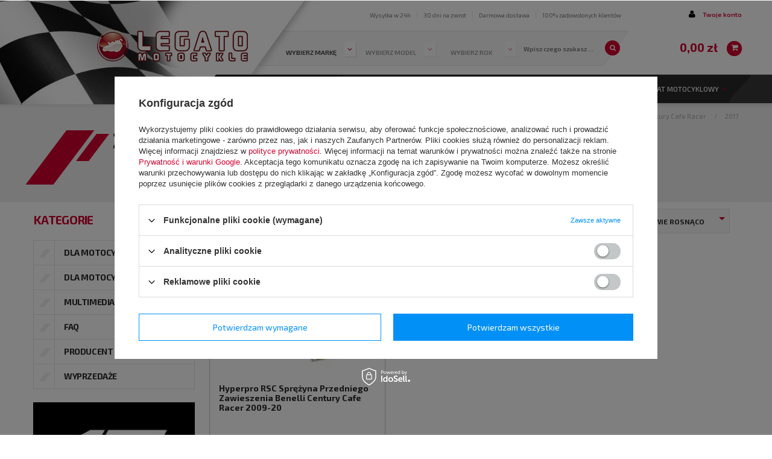

--- FILE ---
content_type: text/html; charset=utf-8
request_url: https://www.legato-motocykle.pl/pol_m_Benelli_Century-Cafe-Racer_2017-10711.html
body_size: 37261
content:
<!DOCTYPE html>
<html lang="pl" ><head><meta name='viewport' content='user-scalable=no, initial-scale = 1.0, maximum-scale = 1.0, width=device-width'/> <link href='https://fonts.googleapis.com/css?family=Exo+2:400,300,500,700,600&subset=latin,latin-ext' rel='stylesheet' type='text/css'/><meta http-equiv="Content-Type" content="text/html; charset=utf-8"><title>2017</title><meta name="keywords" content="   legato motocykle, kaski motocyklowe, kombinezony motocyklowe, buty motocyklowe, sklep motocyklowy, motocykle, skutery, akcesoria motocyklowe, odzież motocyklowa, części do motocykli, tłumiki, zawieszenie"><meta name="description" content="2017 | Benelli | Century Cafe Racer"><link rel="icon" href="/gfx/pol/favicon.ico"><link rel="stylesheet" type="text/css" href="/gfx/pol/style.css.gzip?r=1675673398"><script type="text/javascript" src="/gfx/pol/shop.js.gzip?r=1675673398"></script><meta name="robots" content="index,follow"><meta name="rating" content="general"><meta name="Author" content="Legato Motocykle na bazie IdoSell (www.idosell.com/shop).">
<!-- Begin LoginOptions html -->

<style>
#client_new_social .service_item[data-name="service_Apple"]:before, 
#cookie_login_social_more .service_item[data-name="service_Apple"]:before,
.oscop_contact .oscop_login__service[data-service="Apple"]:before {
    display: block;
    height: 2.6rem;
    content: url('/gfx/standards/apple.svg?r=1743165583');
}
.oscop_contact .oscop_login__service[data-service="Apple"]:before {
    height: auto;
    transform: scale(0.8);
}
#client_new_social .service_item[data-name="service_Apple"]:has(img.service_icon):before,
#cookie_login_social_more .service_item[data-name="service_Apple"]:has(img.service_icon):before,
.oscop_contact .oscop_login__service[data-service="Apple"]:has(img.service_icon):before {
    display: none;
}
</style>

<!-- End LoginOptions html -->

<!-- Open Graph -->
<meta property="og:type" content="website"><meta property="og:url" content="https://www.legato-motocykle.pl/pol_m_Benelli_Century-Cafe-Racer_2017-10711.html
"><meta property="og:title" content="2017"><meta property="og:description" content="2017 | Benelli | Century Cafe Racer"><meta property="og:site_name" content="Legato Motocykle"><meta property="og:locale" content="pl_PL"><meta property="og:image" content="https://www.legato-motocykle.pl/hpeciai/30abc20e058b028de8ed253b44b2a53e/pol_pl_Hyperpro-RSC-Sprezyna-Przedniego-Zawieszenia-Benelli-Century-Cafe-Racer-2009-20-110640_1.jpg"><meta property="og:image:width" content="450"><meta property="og:image:height" content="353"><link rel="manifest" href="https://www.legato-motocykle.pl/data/include/pwa/1/manifest.json?t=3"><meta name="apple-mobile-web-app-capable" content="yes"><meta name="apple-mobile-web-app-status-bar-style" content="black"><meta name="apple-mobile-web-app-title" content="www.legato-motocykle.pl"><link rel="apple-touch-icon" href="/data/include/pwa/1/icon-128.png"><link rel="apple-touch-startup-image" href="/data/include/pwa/1/logo-512.png" /><meta name="msapplication-TileImage" content="/data/include/pwa/1/icon-144.png"><meta name="msapplication-TileColor" content="#2F3BA2"><meta name="msapplication-starturl" content="/"><script type="application/javascript">var _adblock = true;</script><script async src="/data/include/advertising.js"></script><script type="application/javascript">var statusPWA = {
                online: {
                    txt: "Połączono z internetem",
                    bg: "#5fa341"
                },
                offline: {
                    txt: "Brak połączenia z internetem",
                    bg: "#eb5467"
                }
            }</script><script async type="application/javascript" src="/ajax/js/pwa_online_bar.js?v=1&r=6"></script><script >
window.dataLayer = window.dataLayer || [];
window.gtag = function gtag() {
dataLayer.push(arguments);
}
gtag('consent', 'default', {
'ad_storage': 'denied',
'analytics_storage': 'denied',
'ad_personalization': 'denied',
'ad_user_data': 'denied',
'wait_for_update': 500
});

gtag('set', 'ads_data_redaction', true);
</script><script id="iaiscript_1" data-requirements="W10=" data-ga4_sel="ga4script">
window.iaiscript_1 = `<${'script'}  class='google_consent_mode_update'>
gtag('consent', 'update', {
'ad_storage': 'denied',
'analytics_storage': 'denied',
'ad_personalization': 'denied',
'ad_user_data': 'denied'
});
</${'script'}>`;
</script>
<!-- End Open Graph -->

<link rel="canonical" href="https://www.legato-motocykle.pl/pol_m_Benelli_Century-Cafe-Racer_2017-10711.html" />

                <!-- Global site tag (gtag.js) -->
                <script  async src="https://www.googletagmanager.com/gtag/js?id=AW-667235384"></script>
                <script >
                    window.dataLayer = window.dataLayer || [];
                    window.gtag = function gtag(){dataLayer.push(arguments);}
                    gtag('js', new Date());
                    
                    gtag('config', 'AW-667235384', {"allow_enhanced_conversions":true});

                </script>
                <link rel="stylesheet" type="text/css" href="/data/designs/6202_26/gfx/pol/custom.css.gzip?r=1710847997">
<!-- Begin additional html or js -->


<!--9|1|8-->
<meta name="google-site-verification" content="7xqWtJAvhOGqDu0zRW-X7b5wA9Zr7g8z_ruCwNsWQI4" />
<!--7|1|7| modified: 2020-12-03 18:23:28-->
<style>
    #main_news1 .news_wrapper {
        display: none;
    }

    #main_news1 .news_wrapper:nth-child(-n+4) {
        display: block;
    }

    #main_news2 .news_wrapper:nth-child(-n+2) {
        display: block;
    }

    .dl-menu li:first-child a:hover {
        color: #fff !important;
    }

    .dl-menu li:first-child:hover a {
        color: #fff !important;
    }

    @media only screen and (max-width: 757px) {
        .dl-menu>li:first-of-type {
            display: block !important;
            background: #282828 !important;
        }

        .dl-menu>li:first-of-type:hover {
            background: #282828 !important;
        }

        .dl-menu>li:first-of-type a {
            text-align: left !important;
border-bottom: 1px solid #474747 !important;
        }

        #menu_search {
            margin-bottom: 0px;
        }
    }
</style>
<!--6|1|6-->
<style>


/*
 * CSS Styles that are needed by jScrollPane for it to operate correctly.
 *
 * Include this stylesheet in your site or copy and paste the styles below into your stylesheet - jScrollPane
 * may not operate correctly without them.
 */

.jspContainer
{
	overflow: hidden;
	position: relative;
}

.jspPane
{
	position: absolute;
}

.jspVerticalBar
{
	position: absolute;
	top: 0;
	right: 2px;
	width: 5px !important;
	height: 100%;
	background: red;
}

.scrollbar .jspVerticalBar {
     right:0;
}

.jspHorizontalBar
{
	position: absolute;
	bottom: 0;
	left: 0;
	width: 100%;
	height: 16px;
	background: red;
}

.jspCap
{
	display: none;
}

.jspHorizontalBar .jspCap
{
	float: left;
}

.jspTrack
{
	background: #383838;
	position: relative;
}

.jspDrag
{
	background: #fff;
	position: relative;
	top: 0;
	left: 0;
	cursor: pointer;
}

.jspDrag::before {
     width: 0;
     height: 0;
     border-style: solid;
     border-width: 16px 0 0 16px;
     border-color: transparent transparent transparent #ffffff;
     content:'';
     position:absolute;
     top:-16px;
     left:0;
}

.jspDrag::after {
      width: 0;
     height: 0;
     border-style: solid;
     border-width: 0 16px 16px 0;
     border-color: transparent #ffffff transparent transparent;
     content:'';
     position:absolute;
     bottom:-16px;
     left:0;
}

.jspHorizontalBar .jspTrack,
.jspHorizontalBar .jspDrag
{
	float: left;
	height: 100%;
}

.jspArrow
{
	background: #50506d;
	text-indent: -20000px;
	display: block;
	cursor: pointer;
	padding: 0;
	margin: 0;
}

.jspArrow.jspDisabled
{
	cursor: default;
	background: #80808d;
}

.jspVerticalBar .jspArrow
{
	height: 16px;
}

.jspHorizontalBar .jspArrow
{
	width: 16px;
	float: left;
	height: 100%;
}

.jspVerticalBar .jspArrow:focus
{
	outline: none;
}

.jspCorner
{
	background: #eeeef4;
	float: left;
	height: 100%;
}

/* Yuk! CSS Hack for IE6 3 pixel bug :( */
* html .jspCorner
{
	margin: 0 -3px 0 0;
}

</style>
<!--5|1|5-->
<script>/*!
 * jScrollPane - v2.0.22 - 2015-04-25
 * http://jscrollpane.kelvinluck.com/
 *
 * Copyright (c) 2014 Kelvin Luck
 * Dual licensed under the MIT or GPL licenses.
 */
!function(a){"function"==typeof define&&define.amd?define(["jquery"],a):"object"==typeof exports?module.exports=a(require("jquery")):a(jQuery)}(function(a){a.fn.jScrollPane=function(b){function c(b,c){function d(c){var f,h,j,k,l,o,p=!1,q=!1;if(N=c,void 0===O)l=b.scrollTop(),o=b.scrollLeft(),b.css({overflow:"hidden",padding:0}),P=b.innerWidth()+ra,Q=b.innerHeight(),b.width(P),O=a('<div class="jspPane" />').css("padding",qa).append(b.children()),R=a('<div class="jspContainer" />').css({width:P+"px",height:Q+"px"}).append(O).appendTo(b);else{if(b.css("width",""),p=N.stickToBottom&&A(),q=N.stickToRight&&B(),k=b.innerWidth()+ra!=P||b.outerHeight()!=Q,k&&(P=b.innerWidth()+ra,Q=b.innerHeight(),R.css({width:P+"px",height:Q+"px"})),!k&&sa==S&&O.outerHeight()==T)return void b.width(P);sa=S,O.css("width",""),b.width(P),R.find(">.jspVerticalBar,>.jspHorizontalBar").remove().end()}O.css("overflow","auto"),S=c.contentWidth?c.contentWidth:O[0].scrollWidth,T=O[0].scrollHeight,O.css("overflow",""),U=S/P,V=T/Q,W=V>1,X=U>1,X||W?(b.addClass("jspScrollable"),f=N.maintainPosition&&($||ba),f&&(h=y(),j=z()),e(),g(),i(),f&&(w(q?S-P:h,!1),v(p?T-Q:j,!1)),F(),C(),L(),N.enableKeyboardNavigation&&H(),N.clickOnTrack&&m(),J(),N.hijackInternalLinks&&K()):(b.removeClass("jspScrollable"),O.css({top:0,left:0,width:R.width()-ra}),D(),G(),I(),n()),N.autoReinitialise&&!pa?pa=setInterval(function(){d(N)},N.autoReinitialiseDelay):!N.autoReinitialise&&pa&&clearInterval(pa),l&&b.scrollTop(0)&&v(l,!1),o&&b.scrollLeft(0)&&w(o,!1),b.trigger("jsp-initialised",[X||W])}function e(){W&&(R.append(a('<div class="jspVerticalBar" />').append(a('<div class="jspCap jspCapTop" />'),a('<div class="jspTrack" />').append(a('<div class="jspDrag" />').append(a('<div class="jspDragTop" />'),a('<div class="jspDragBottom" />'))),a('<div class="jspCap jspCapBottom" />'))),ca=R.find(">.jspVerticalBar"),da=ca.find(">.jspTrack"),Y=da.find(">.jspDrag"),N.showArrows&&(ha=a('<a class="jspArrow jspArrowUp" />').bind("mousedown.jsp",k(0,-1)).bind("click.jsp",E),ia=a('<a class="jspArrow jspArrowDown" />').bind("mousedown.jsp",k(0,1)).bind("click.jsp",E),N.arrowScrollOnHover&&(ha.bind("mouseover.jsp",k(0,-1,ha)),ia.bind("mouseover.jsp",k(0,1,ia))),j(da,N.verticalArrowPositions,ha,ia)),fa=Q,R.find(">.jspVerticalBar>.jspCap:visible,>.jspVerticalBar>.jspArrow").each(function(){fa-=a(this).outerHeight()}),Y.hover(function(){Y.addClass("jspHover")},function(){Y.removeClass("jspHover")}).bind("mousedown.jsp",function(b){a("html").bind("dragstart.jsp selectstart.jsp",E),Y.addClass("jspActive");var c=b.pageY-Y.position().top;return a("html").bind("mousemove.jsp",function(a){p(a.pageY-c,!1)}).bind("mouseup.jsp mouseleave.jsp",o),!1}),f())}function f(){da.height(fa+"px"),$=0,ea=N.verticalGutter+da.outerWidth(),O.width(P-ea-ra);try{0===ca.position().left&&O.css("margin-left",ea+"px")}catch(a){}}function g(){X&&(R.append(a('<div class="jspHorizontalBar" />').append(a('<div class="jspCap jspCapLeft" />'),a('<div class="jspTrack" />').append(a('<div class="jspDrag" />').append(a('<div class="jspDragLeft" />'),a('<div class="jspDragRight" />'))),a('<div class="jspCap jspCapRight" />'))),ja=R.find(">.jspHorizontalBar"),ka=ja.find(">.jspTrack"),_=ka.find(">.jspDrag"),N.showArrows&&(na=a('<a class="jspArrow jspArrowLeft" />').bind("mousedown.jsp",k(-1,0)).bind("click.jsp",E),oa=a('<a class="jspArrow jspArrowRight" />').bind("mousedown.jsp",k(1,0)).bind("click.jsp",E),N.arrowScrollOnHover&&(na.bind("mouseover.jsp",k(-1,0,na)),oa.bind("mouseover.jsp",k(1,0,oa))),j(ka,N.horizontalArrowPositions,na,oa)),_.hover(function(){_.addClass("jspHover")},function(){_.removeClass("jspHover")}).bind("mousedown.jsp",function(b){a("html").bind("dragstart.jsp selectstart.jsp",E),_.addClass("jspActive");var c=b.pageX-_.position().left;return a("html").bind("mousemove.jsp",function(a){r(a.pageX-c,!1)}).bind("mouseup.jsp mouseleave.jsp",o),!1}),la=R.innerWidth(),h())}function h(){R.find(">.jspHorizontalBar>.jspCap:visible,>.jspHorizontalBar>.jspArrow").each(function(){la-=a(this).outerWidth()}),ka.width(la+"px"),ba=0}function i(){if(X&&W){var b=ka.outerHeight(),c=da.outerWidth();fa-=b,a(ja).find(">.jspCap:visible,>.jspArrow").each(function(){la+=a(this).outerWidth()}),la-=c,Q-=c,P-=b,ka.parent().append(a('<div class="jspCorner" />').css("width",b+"px")),f(),h()}X&&O.width(R.outerWidth()-ra+"px"),T=O.outerHeight(),V=T/Q,X&&(ma=Math.ceil(1/U*la),ma>N.horizontalDragMaxWidth?ma=N.horizontalDragMaxWidth:ma<N.horizontalDragMinWidth&&(ma=N.horizontalDragMinWidth),_.width(ma+"px"),aa=la-ma,s(ba)),W&&(ga=Math.ceil(1/V*fa),ga>N.verticalDragMaxHeight?ga=N.verticalDragMaxHeight:ga<N.verticalDragMinHeight&&(ga=N.verticalDragMinHeight),Y.height(ga+"px"),Z=fa-ga,q($))}function j(a,b,c,d){var e,f="before",g="after";"os"==b&&(b=/Mac/.test(navigator.platform)?"after":"split"),b==f?g=b:b==g&&(f=b,e=c,c=d,d=e),a[f](c)[g](d)}function k(a,b,c){return function(){return l(a,b,this,c),this.blur(),!1}}function l(b,c,d,e){d=a(d).addClass("jspActive");var f,g,h=!0,i=function(){0!==b&&ta.scrollByX(b*N.arrowButtonSpeed),0!==c&&ta.scrollByY(c*N.arrowButtonSpeed),g=setTimeout(i,h?N.initialDelay:N.arrowRepeatFreq),h=!1};i(),f=e?"mouseout.jsp":"mouseup.jsp",e=e||a("html"),e.bind(f,function(){d.removeClass("jspActive"),g&&clearTimeout(g),g=null,e.unbind(f)})}function m(){n(),W&&da.bind("mousedown.jsp",function(b){if(void 0===b.originalTarget||b.originalTarget==b.currentTarget){var c,d=a(this),e=d.offset(),f=b.pageY-e.top-$,g=!0,h=function(){var a=d.offset(),e=b.pageY-a.top-ga/2,j=Q*N.scrollPagePercent,k=Z*j/(T-Q);if(0>f)$-k>e?ta.scrollByY(-j):p(e);else{if(!(f>0))return void i();e>$+k?ta.scrollByY(j):p(e)}c=setTimeout(h,g?N.initialDelay:N.trackClickRepeatFreq),g=!1},i=function(){c&&clearTimeout(c),c=null,a(document).unbind("mouseup.jsp",i)};return h(),a(document).bind("mouseup.jsp",i),!1}}),X&&ka.bind("mousedown.jsp",function(b){if(void 0===b.originalTarget||b.originalTarget==b.currentTarget){var c,d=a(this),e=d.offset(),f=b.pageX-e.left-ba,g=!0,h=function(){var a=d.offset(),e=b.pageX-a.left-ma/2,j=P*N.scrollPagePercent,k=aa*j/(S-P);if(0>f)ba-k>e?ta.scrollByX(-j):r(e);else{if(!(f>0))return void i();e>ba+k?ta.scrollByX(j):r(e)}c=setTimeout(h,g?N.initialDelay:N.trackClickRepeatFreq),g=!1},i=function(){c&&clearTimeout(c),c=null,a(document).unbind("mouseup.jsp",i)};return h(),a(document).bind("mouseup.jsp",i),!1}})}function n(){ka&&ka.unbind("mousedown.jsp"),da&&da.unbind("mousedown.jsp")}function o(){a("html").unbind("dragstart.jsp selectstart.jsp mousemove.jsp mouseup.jsp mouseleave.jsp"),Y&&Y.removeClass("jspActive"),_&&_.removeClass("jspActive")}function p(c,d){if(W){0>c?c=0:c>Z&&(c=Z);var e=new a.Event("jsp-will-scroll-y");if(b.trigger(e,[c]),!e.isDefaultPrevented()){var f=c||0,g=0===f,h=f==Z,i=c/Z,j=-i*(T-Q);void 0===d&&(d=N.animateScroll),d?ta.animate(Y,"top",c,q,function(){b.trigger("jsp-user-scroll-y",[-j,g,h])}):(Y.css("top",c),q(c),b.trigger("jsp-user-scroll-y",[-j,g,h]))}}}function q(a){void 0===a&&(a=Y.position().top),R.scrollTop(0),$=a||0;var c=0===$,d=$==Z,e=a/Z,f=-e*(T-Q);(ua!=c||wa!=d)&&(ua=c,wa=d,b.trigger("jsp-arrow-change",[ua,wa,va,xa])),t(c,d),O.css("top",f),b.trigger("jsp-scroll-y",[-f,c,d]).trigger("scroll")}function r(c,d){if(X){0>c?c=0:c>aa&&(c=aa);var e=new a.Event("jsp-will-scroll-x");if(b.trigger(e,[c]),!e.isDefaultPrevented()){var f=c||0,g=0===f,h=f==aa,i=c/aa,j=-i*(S-P);void 0===d&&(d=N.animateScroll),d?ta.animate(_,"left",c,s,function(){b.trigger("jsp-user-scroll-x",[-j,g,h])}):(_.css("left",c),s(c),b.trigger("jsp-user-scroll-x",[-j,g,h]))}}}function s(a){void 0===a&&(a=_.position().left),R.scrollTop(0),ba=a||0;var c=0===ba,d=ba==aa,e=a/aa,f=-e*(S-P);(va!=c||xa!=d)&&(va=c,xa=d,b.trigger("jsp-arrow-change",[ua,wa,va,xa])),u(c,d),O.css("left",f),b.trigger("jsp-scroll-x",[-f,c,d]).trigger("scroll")}function t(a,b){N.showArrows&&(ha[a?"addClass":"removeClass"]("jspDisabled"),ia[b?"addClass":"removeClass"]("jspDisabled"))}function u(a,b){N.showArrows&&(na[a?"addClass":"removeClass"]("jspDisabled"),oa[b?"addClass":"removeClass"]("jspDisabled"))}function v(a,b){var c=a/(T-Q);p(c*Z,b)}function w(a,b){var c=a/(S-P);r(c*aa,b)}function x(b,c,d){var e,f,g,h,i,j,k,l,m,n=0,o=0;try{e=a(b)}catch(p){return}for(f=e.outerHeight(),g=e.outerWidth(),R.scrollTop(0),R.scrollLeft(0);!e.is(".jspPane");)if(n+=e.position().top,o+=e.position().left,e=e.offsetParent(),/^body|html$/i.test(e[0].nodeName))return;h=z(),j=h+Q,h>n||c?l=n-N.horizontalGutter:n+f>j&&(l=n-Q+f+N.horizontalGutter),isNaN(l)||v(l,d),i=y(),k=i+P,i>o||c?m=o-N.horizontalGutter:o+g>k&&(m=o-P+g+N.horizontalGutter),isNaN(m)||w(m,d)}function y(){return-O.position().left}function z(){return-O.position().top}function A(){var a=T-Q;return a>20&&a-z()<10}function B(){var a=S-P;return a>20&&a-y()<10}function C(){R.unbind(za).bind(za,function(a,b,c,d){ba||(ba=0),$||($=0);var e=ba,f=$,g=a.deltaFactor||N.mouseWheelSpeed;return ta.scrollBy(c*g,-d*g,!1),e==ba&&f==$})}function D(){R.unbind(za)}function E(){return!1}function F(){O.find(":input,a").unbind("focus.jsp").bind("focus.jsp",function(a){x(a.target,!1)})}function G(){O.find(":input,a").unbind("focus.jsp")}function H(){function c(){var a=ba,b=$;switch(d){case 40:ta.scrollByY(N.keyboardSpeed,!1);break;case 38:ta.scrollByY(-N.keyboardSpeed,!1);break;case 34:case 32:ta.scrollByY(Q*N.scrollPagePercent,!1);break;case 33:ta.scrollByY(-Q*N.scrollPagePercent,!1);break;case 39:ta.scrollByX(N.keyboardSpeed,!1);break;case 37:ta.scrollByX(-N.keyboardSpeed,!1)}return e=a!=ba||b!=$}var d,e,f=[];X&&f.push(ja[0]),W&&f.push(ca[0]),O.bind("focus.jsp",function(){b.focus()}),b.attr("tabindex",0).unbind("keydown.jsp keypress.jsp").bind("keydown.jsp",function(b){if(b.target===this||f.length&&a(b.target).closest(f).length){var g=ba,h=$;switch(b.keyCode){case 40:case 38:case 34:case 32:case 33:case 39:case 37:d=b.keyCode,c();break;case 35:v(T-Q),d=null;break;case 36:v(0),d=null}return e=b.keyCode==d&&g!=ba||h!=$,!e}}).bind("keypress.jsp",function(b){return b.keyCode==d&&c(),b.target===this||f.length&&a(b.target).closest(f).length?!e:void 0}),N.hideFocus?(b.css("outline","none"),"hideFocus"in R[0]&&b.attr("hideFocus",!0)):(b.css("outline",""),"hideFocus"in R[0]&&b.attr("hideFocus",!1))}function I(){b.attr("tabindex","-1").removeAttr("tabindex").unbind("keydown.jsp keypress.jsp"),O.unbind(".jsp")}function J(){if(location.hash&&location.hash.length>1){var b,c,d=escape(location.hash.substr(1));try{b=a("#"+d+', a[name="'+d+'"]')}catch(e){return}b.length&&O.find(d)&&(0===R.scrollTop()?c=setInterval(function(){R.scrollTop()>0&&(x(b,!0),a(document).scrollTop(R.position().top),clearInterval(c))},50):(x(b,!0),a(document).scrollTop(R.position().top)))}}function K(){a(document.body).data("jspHijack")||(a(document.body).data("jspHijack",!0),a(document.body).delegate("a[href*=#]","click",function(b){var c,d,e,f,g,h,i=this.href.substr(0,this.href.indexOf("#")),j=location.href;if(-1!==location.href.indexOf("#")&&(j=location.href.substr(0,location.href.indexOf("#"))),i===j){c=escape(this.href.substr(this.href.indexOf("#")+1));try{d=a("#"+c+', a[name="'+c+'"]')}catch(k){return}d.length&&(e=d.closest(".jspScrollable"),f=e.data("jsp"),f.scrollToElement(d,!0),e[0].scrollIntoView&&(g=a(window).scrollTop(),h=d.offset().top,(g>h||h>g+a(window).height())&&e[0].scrollIntoView()),b.preventDefault())}}))}function L(){var a,b,c,d,e,f=!1;R.unbind("touchstart.jsp touchmove.jsp touchend.jsp click.jsp-touchclick").bind("touchstart.jsp",function(g){var h=g.originalEvent.touches[0];a=y(),b=z(),c=h.pageX,d=h.pageY,e=!1,f=!0}).bind("touchmove.jsp",function(g){if(f){var h=g.originalEvent.touches[0],i=ba,j=$;return ta.scrollTo(a+c-h.pageX,b+d-h.pageY),e=e||Math.abs(c-h.pageX)>5||Math.abs(d-h.pageY)>5,i==ba&&j==$}}).bind("touchend.jsp",function(){f=!1}).bind("click.jsp-touchclick",function(){return e?(e=!1,!1):void 0})}function M(){var a=z(),c=y();b.removeClass("jspScrollable").unbind(".jsp"),O.unbind(".jsp"),b.replaceWith(ya.append(O.children())),ya.scrollTop(a),ya.scrollLeft(c),pa&&clearInterval(pa)}var N,O,P,Q,R,S,T,U,V,W,X,Y,Z,$,_,aa,ba,ca,da,ea,fa,ga,ha,ia,ja,ka,la,ma,na,oa,pa,qa,ra,sa,ta=this,ua=!0,va=!0,wa=!1,xa=!1,ya=b.clone(!1,!1).empty(),za=a.fn.mwheelIntent?"mwheelIntent.jsp":"mousewheel.jsp";"border-box"===b.css("box-sizing")?(qa=0,ra=0):(qa=b.css("paddingTop")+" "+b.css("paddingRight")+" "+b.css("paddingBottom")+" "+b.css("paddingLeft"),ra=(parseInt(b.css("paddingLeft"),10)||0)+(parseInt(b.css("paddingRight"),10)||0)),a.extend(ta,{reinitialise:function(b){b=a.extend({},N,b),d(b)},scrollToElement:function(a,b,c){x(a,b,c)},scrollTo:function(a,b,c){w(a,c),v(b,c)},scrollToX:function(a,b){w(a,b)},scrollToY:function(a,b){v(a,b)},scrollToPercentX:function(a,b){w(a*(S-P),b)},scrollToPercentY:function(a,b){v(a*(T-Q),b)},scrollBy:function(a,b,c){ta.scrollByX(a,c),ta.scrollByY(b,c)},scrollByX:function(a,b){var c=y()+Math[0>a?"floor":"ceil"](a),d=c/(S-P);r(d*aa,b)},scrollByY:function(a,b){var c=z()+Math[0>a?"floor":"ceil"](a),d=c/(T-Q);p(d*Z,b)},positionDragX:function(a,b){r(a,b)},positionDragY:function(a,b){p(a,b)},animate:function(a,b,c,d){var e={};e[b]=c,a.animate(e,{duration:N.animateDuration,easing:N.animateEase,queue:!1,step:d})},getContentPositionX:function(){return y()},getContentPositionY:function(){return z()},getContentWidth:function(){return S},getContentHeight:function(){return T},getPercentScrolledX:function(){return y()/(S-P)},getPercentScrolledY:function(){return z()/(T-Q)},getIsScrollableH:function(){return X},getIsScrollableV:function(){return W},getContentPane:function(){return O},scrollToBottom:function(a){p(Z,a)},hijackInternalLinks:a.noop,destroy:function(){M()}}),d(c)}return b=a.extend({},a.fn.jScrollPane.defaults,b),a.each(["arrowButtonSpeed","trackClickSpeed","keyboardSpeed"],function(){b[this]=b[this]||b.speed}),this.each(function(){var d=a(this),e=d.data("jsp");e?e.reinitialise(b):(a("script",d).filter('[type="text/javascript"],:not([type])').remove(),e=new c(d,b),d.data("jsp",e))})},a.fn.jScrollPane.defaults={showArrows:!1,maintainPosition:!0,stickToBottom:!1,stickToRight:!1,clickOnTrack:!0,autoReinitialise:!1,autoReinitialiseDelay:500,verticalDragMinHeight:0,verticalDragMaxHeight:99999,horizontalDragMinWidth:0,horizontalDragMaxWidth:99999,contentWidth:void 0,animateScroll:!1,animateDuration:300,animateEase:"linear",hijackInternalLinks:!1,verticalGutter:4,horizontalGutter:4,mouseWheelSpeed:3,arrowButtonSpeed:0,arrowRepeatFreq:50,arrowScrollOnHover:!1,trackClickSpeed:0,trackClickRepeatFreq:70,verticalArrowPositions:"split",horizontalArrowPositions:"split",enableKeyboardNavigation:!0,hideFocus:!1,keyboardSpeed:0,initialDelay:300,speed:30,scrollPagePercent:.8}});





/*!
 * jQuery Mousewheel 3.1.12
 *
 * Copyright 2014 jQuery Foundation and other contributors
 * Released under the MIT license.
 * http://jquery.org/license
 */

(function (factory) {
    if ( typeof define === 'function' && define.amd ) {
        // AMD. Register as an anonymous module.
        define(['jquery'], factory);
    } else if (typeof exports === 'object') {
        // Node/CommonJS style for Browserify
        module.exports = factory;
    } else {
        // Browser globals
        factory(jQuery);
    }
}(function ($) {

    var toFix  = ['wheel', 'mousewheel', 'DOMMouseScroll', 'MozMousePixelScroll'],
        toBind = ( 'onwheel' in document || document.documentMode >= 9 ) ?
                    ['wheel'] : ['mousewheel', 'DomMouseScroll', 'MozMousePixelScroll'],
        slice  = Array.prototype.slice,
        nullLowestDeltaTimeout, lowestDelta;

    if ( $.event.fixHooks ) {
        for ( var i = toFix.length; i; ) {
            $.event.fixHooks[ toFix[--i] ] = $.event.mouseHooks;
        }
    }

    var special = $.event.special.mousewheel = {
        version: '3.1.12',

        setup: function() {
            if ( this.addEventListener ) {
                for ( var i = toBind.length; i; ) {
                    this.addEventListener( toBind[--i], handler, false );
                }
            } else {
                this.onmousewheel = handler;
            }
            // Store the line height and page height for this particular element
            $.data(this, 'mousewheel-line-height', special.getLineHeight(this));
            $.data(this, 'mousewheel-page-height', special.getPageHeight(this));
        },

        teardown: function() {
            if ( this.removeEventListener ) {
                for ( var i = toBind.length; i; ) {
                    this.removeEventListener( toBind[--i], handler, false );
                }
            } else {
                this.onmousewheel = null;
            }
            // Clean up the data we added to the element
            $.removeData(this, 'mousewheel-line-height');
            $.removeData(this, 'mousewheel-page-height');
        },

        getLineHeight: function(elem) {
            var $elem = $(elem),
                $parent = $elem['offsetParent' in $.fn ? 'offsetParent' : 'parent']();
            if (!$parent.length) {
                $parent = $('body');
            }
            return parseInt($parent.css('fontSize'), 10) || parseInt($elem.css('fontSize'), 10) || 16;
        },

        getPageHeight: function(elem) {
            return $(elem).height();
        },

        settings: {
            adjustOldDeltas: true, // see shouldAdjustOldDeltas() below
            normalizeOffset: true  // calls getBoundingClientRect for each event
        }
    };

    $.fn.extend({
        mousewheel: function(fn) {
            return fn ? this.bind('mousewheel', fn) : this.trigger('mousewheel');
        },

        unmousewheel: function(fn) {
            return this.unbind('mousewheel', fn);
        }
    });


    function handler(event) {
        var orgEvent   = event || window.event,
            args       = slice.call(arguments, 1),
            delta      = 0,
            deltaX     = 0,
            deltaY     = 0,
            absDelta   = 0,
            offsetX    = 0,
            offsetY    = 0;
        event = $.event.fix(orgEvent);
        event.type = 'mousewheel';

        // Old school scrollwheel delta
        if ( 'detail'      in orgEvent ) { deltaY = orgEvent.detail * -1;      }
        if ( 'wheelDelta'  in orgEvent ) { deltaY = orgEvent.wheelDelta;       }
        if ( 'wheelDeltaY' in orgEvent ) { deltaY = orgEvent.wheelDeltaY;      }
        if ( 'wheelDeltaX' in orgEvent ) { deltaX = orgEvent.wheelDeltaX * -1; }

        // Firefox < 17 horizontal scrolling related to DOMMouseScroll event
        if ( 'axis' in orgEvent && orgEvent.axis === orgEvent.HORIZONTAL_AXIS ) {
            deltaX = deltaY * -1;
            deltaY = 0;
        }

        // Set delta to be deltaY or deltaX if deltaY is 0 for backwards compatabilitiy
        delta = deltaY === 0 ? deltaX : deltaY;

        // New school wheel delta (wheel event)
        if ( 'deltaY' in orgEvent ) {
            deltaY = orgEvent.deltaY * -1;
            delta  = deltaY;
        }
        if ( 'deltaX' in orgEvent ) {
            deltaX = orgEvent.deltaX;
            if ( deltaY === 0 ) { delta  = deltaX * -1; }
        }

        // No change actually happened, no reason to go any further
        if ( deltaY === 0 && deltaX === 0 ) { return; }

        // Need to convert lines and pages to pixels if we aren't already in pixels
        // There are three delta modes:
        //   * deltaMode 0 is by pixels, nothing to do
        //   * deltaMode 1 is by lines
        //   * deltaMode 2 is by pages
        if ( orgEvent.deltaMode === 1 ) {
            var lineHeight = $.data(this, 'mousewheel-line-height');
            delta  *= lineHeight;
            deltaY *= lineHeight;
            deltaX *= lineHeight;
        } else if ( orgEvent.deltaMode === 2 ) {
            var pageHeight = $.data(this, 'mousewheel-page-height');
            delta  *= pageHeight;
            deltaY *= pageHeight;
            deltaX *= pageHeight;
        }

        // Store lowest absolute delta to normalize the delta values
        absDelta = Math.max( Math.abs(deltaY), Math.abs(deltaX) );

        if ( !lowestDelta || absDelta < lowestDelta ) {
            lowestDelta = absDelta;

            // Adjust older deltas if necessary
            if ( shouldAdjustOldDeltas(orgEvent, absDelta) ) {
                lowestDelta /= 40;
            }
        }

        // Adjust older deltas if necessary
        if ( shouldAdjustOldDeltas(orgEvent, absDelta) ) {
            // Divide all the things by 40!
            delta  /= 40;
            deltaX /= 40;
            deltaY /= 40;
        }

        // Get a whole, normalized value for the deltas
        delta  = Math[ delta  >= 1 ? 'floor' : 'ceil' ](delta  / lowestDelta);
        deltaX = Math[ deltaX >= 1 ? 'floor' : 'ceil' ](deltaX / lowestDelta);
        deltaY = Math[ deltaY >= 1 ? 'floor' : 'ceil' ](deltaY / lowestDelta);

        // Normalise offsetX and offsetY properties
        if ( special.settings.normalizeOffset && this.getBoundingClientRect ) {
            var boundingRect = this.getBoundingClientRect();
            offsetX = event.clientX - boundingRect.left;
            offsetY = event.clientY - boundingRect.top;
        }

        // Add information to the event object
        event.deltaX = deltaX;
        event.deltaY = deltaY;
        event.deltaFactor = lowestDelta;
        event.offsetX = offsetX;
        event.offsetY = offsetY;
        // Go ahead and set deltaMode to 0 since we converted to pixels
        // Although this is a little odd since we overwrite the deltaX/Y
        // properties with normalized deltas.
        event.deltaMode = 0;

        // Add event and delta to the front of the arguments
        args.unshift(event, delta, deltaX, deltaY);

        // Clearout lowestDelta after sometime to better
        // handle multiple device types that give different
        // a different lowestDelta
        // Ex: trackpad = 3 and mouse wheel = 120
        if (nullLowestDeltaTimeout) { clearTimeout(nullLowestDeltaTimeout); }
        nullLowestDeltaTimeout = setTimeout(nullLowestDelta, 200);

        return ($.event.dispatch || $.event.handle).apply(this, args);
    }

    function nullLowestDelta() {
        lowestDelta = null;
    }

    function shouldAdjustOldDeltas(orgEvent, absDelta) {
        // If this is an older event and the delta is divisable by 120,
        // then we are assuming that the browser is treating this as an
        // older mouse wheel event and that we should divide the deltas
        // by 40 to try and get a more usable deltaFactor.
        // Side note, this actually impacts the reported scroll distance
        // in older browsers and can cause scrolling to be slower than native.
        // Turn this off by setting $.event.special.mousewheel.settings.adjustOldDeltas to false.
        return special.settings.adjustOldDeltas && orgEvent.type === 'mousewheel' && absDelta % 120 === 0;
    }

}));




app_shop.run(function(){

	$('ul.producers-menu').siblings('a').mouseover(function(){
	  	setTimeout(function(){
	   	 	if(!$('ul.producers-menu').is('.scrollbar'))
	    	$('ul.producers-menu').jScrollPane();
	 	 }, 50)
	  
	  	$(this).closest('li').mouseleave(function(){
			$('ul.producers-menu').addClass('scrollbar');
		});
	})

}, 'all', '.producers-menu')
</script>
<!--1|1|1-->
<script>

 app_shop.run(function(){
	
	setTimeout(function(){
		$('#menu_search').append($('.ui-autocomplete'));
	}, 100)
	$('body').append('<div class="ajax_loadcontent"></div>');
	
}, 'all')

</script>

<style>

.ui-autocomplete {
    background: #f7f7f7 none repeat scroll 0 0;
    left: auto !important;
    right: 38px !important;
    top: 56px !important;
    width: 350px !important;
    border-color:#e5e5e5;
}

.ui-autocomplete .menuitem_product {
    border: 1px solid rgba(255, 255, 255, 0);
}

.ui-autocomplete li {
	border: 1px solid rgba(255, 255, 255, 0);
}

.shop_logo.fixed > img {
    max-height: 36px !important;
    max-width: 180px !important;
    top: 28px;
}

.center {
     z-index:inherit;
}

#logo {
     z-index:401;
}

.dl-menuwrapper {
     z-index:402;
}

#ajax_searching > div {
     z-index:405;
}

.center.higherZindex #ajax_searching::before {
     display:none;
}

div#ajax_searching {
     z-index:inherit;
}

div.fancy-select ul.options {
    z-index:500;
}

li#ni_492 {
display: none !important;
}

header {
     overflow:visible;
}

.dl-menuwrapper .dl-menu {
     width:auto;
}
.dl-menu > li {
    margin-right: 38px;
}
.dl-menu > li::after {
    right: -36px;
}

ul.dl-submenu.producers-menu {
     overflow:hidden;
}

.producers-menu li {
    padding-left:10px;
}

.dl-menu > li:hover::after {
    border-color: #282828;
}

.dl-menu > li:last-of-type:hover::after {
    border-color: #282828 transparent transparent;
}

.dl-menu > li:hover > a {
     color:#d2012e;
}

.dl-menu > li:hover {
     border:none;
}

.dl-menu > li:hover > a::before {
     display:none;
}

.dl-menu > li:first-of-type:hover::after {
     right:-39px;
}

@media (min-width:1200px){    
     #menu_categories {
          margin-left:28%;
     }
     .dl-menu > li {
          margin-right:35px;
     }
}

@media (min-width:980px) and (max-width:1199px){
     #menu_categories {
          margin-left:12%;
    }
}

@media (min-width:758px) and (max-width:979px) {

      #menu_categories {
           margin-left:0;
      }
       
     .dl-menu > li {
          margin-right:0;
          padding:0 9px;
     }

     .dl-menu > li::after, .dl-menu > li::before {
          display:none;
     }

}
</style>

<!-- End additional html or js -->
</head><body>
<!-- Begin additional html or js -->


<!--4|1|4-->
<script>

function waitForWebfonts(fonts, callback) {
    var loadedFonts = 0;
    for(var i = 0, l = fonts.length; i < l; ++i) {
        (function(font) {
            var node = document.createElement('span');
            // Characters that vary significantly among different fonts
            	//node.innerHTML = 'giItT1WQy@!-/#';
            // Visible - so we can measure it - but not on the screen
          	  //node.style.position      = 'absolute';
           	 //node.style.left          = '-10000px';
          	 //node.style.top           = '-10000px';
            // Large font size makes even subtle changes obvious
            	//node.style.fontSize      = '300px';
            // Reset any font properties
            	//node.style.fontFamily    = 'sans-serif';
            	//node.style.fontVariant   = 'normal';
            	//node.style.fontStyle     = 'normal';
            	//node.style.fontWeight    = 'normal';
            	//node.style.letterSpacing = '0';
            document.body.appendChild(node);

            // Remember width with no applied web font
            var width = node.offsetWidth;

            node.style.fontFamily = font;

            var interval;
            function checkFont() {
                // Compare current width with original width
                if(node && node.offsetWidth != width) {
                    ++loadedFonts;
                    node.parentNode.removeChild(node);
                    node = null;
                }

                // If all fonts have been loaded
                if(loadedFonts >= fonts.length) {
                    if(interval) {
                        clearInterval(interval);
                    }
                    if(loadedFonts == fonts.length) {
                        callback();
                        return true;
                    }
                }
            };

            if(!checkFont()) {
                interval = setInterval(checkFont, 50);
            }
        })(fonts[i]);
    }
};

waitForWebfonts(['Exo 2', 'Arial'], function() {
    $('.dl-menu > li > a').css('letter-spacing','0')
});
setTimeout(function(){  $('.dl-menu > li > a').css('letter-spacing','0')},1400)

</script>
<!--2|1|2-->
<script>function generateHTMLstructure(_xml,_obj,_strPattern) {

_obj.html('')
var idx = 0;
$('page > products > product', _xml).each( function(i){

var strPattern = _strPattern;
//nazwa
strPattern = strPattern.replace(/@ytul@/g, $(this).find('>name').text());
//link
strPattern = strPattern.replace(/@href@/g, $(this).attr('link'));
//producent
strPattern = strPattern.replace(/@yproducent@/g, $(this).find('> firm').attr('name'));
//ikona
strPattern = strPattern.replace(/@gfx@/g, $(this).find('> icon').text());
//strPattern = strPattern.replace(/@img@/g, 'img');


//price
var p =  $(this).find('> price').attr('price_formatted');
if(p=="0,00 zł")
	p = "<a title='Kliknij, by przejść do formularza kontaktu' href='/contact.php' class='fon_price'>Zapytaj o cenę</a>"

strPattern = strPattern.replace(/@price@/g, p);



//del
var del = $(this).find('> price').attr('maxprice_formatted');
if(del==[][[]])del='';
else del = '<del class="max_price">'+del+'</del>';

strPattern = strPattern.replace(/@del@/g, del);


_obj.append(strPattern);
if(++idx>=8)return false;
});
}
/* SEARCH	*/
function ajaxSearching(_urlAjax, _obj, _callBack) {
$.ajax({
		type: "GET",
		url: _urlAjax + '?getProductXML=1',
		dataType: "xml",
		timeout: 6000,
		complete: function (request, settings) {
				/*if(request.status != 200){
				 window.location = aktualnyLinkDoKategorii; //błąd reczne przeładowanie
				 }*/
		},
		error: function () {
				//window.location = aktualnyLinkDoKategorii; //błąd reczne przeładowanie
		},
		success: function (xml, textStatus, jqXHR) {

				_callBack && _callBack(xml, _obj);

		}
});
}



function initTabsMain() {


    if (!$('#n59936_components_hiding').length || app_shop.vars.view == 1)
        return false;

				app_shop.vars.bLazySrc = $('.loading img.b-lazy:eq(0)');

    var tabsCallBack = function (t) {

        var obj = $('#' + t.data('id'));
        var link = obj.find('> a').attr('href');

        //ajaxnij
        var cb = function (xml, obj) {
            var objPattern = '<div class="product_wrapper col-md-3 col-xs-6 type_product"><a title="@ytul@" href="@href@" class="product-icon"><img alt="@ytul@" class="b-lazy" data-src-small="@gfx@" data-src="@gfx@" src="@gfx@"></a><a title="@ytul@" href="@href@" class="product-name">@ytul@</a><div class="product_prices"><span class="price">@del@@price@</span></div></div>';

            generateHTMLstructure(xml, obj.find('div.products_wrapper'), objPattern)

            //obj.height(obj.maxHeight());
            obj.removeClass('load-content');

						$('.align_row').iai_align();
						mainBxSliders();
        }

				if(obj.hasClass('was')) {
					mainBxSliders();

				}else{
					obj.addClass('load-content')
					ajaxSearching(link, obj, cb);
				}

        obj.addClass('was')



    }


		if($('#n59936_components_hiding.was').size() )return false;

console.log("mainHovers");

		$('#n59936_components_hiding').addClass('was');
		$('#main_hotspot_zone2').addClass('was')
    mainHovers('#n59936_components_hiding', {
        'main_hotspot_zone2': [false, $('#main_hotspot_zone2 > a').text(), '#'],
        'main_hotspot_zone3': [false, $('#main_hotspot_zone3 > a').text(), '#'],
        'main_hotspot_zone4': [false, $('#main_hotspot_zone4 > a').text(), '#'],
    }, false, tabsCallBack);
}

app_shop.vars.bx_zone = [false,false,false];



function loadBxSliders(_obj, _idx) {
console.log("loadBxSliders"+_idx);
    if (!_obj.is(':visible'))return false;

    if (app_shop.vars.bx_zone[_idx] && app_shop.vars.bx_zone[_idx].destroySlider)
        app_shop.vars.bx_zone[_idx].destroySlider();

    var ileElem = _obj.find('> div.table_row > *').size();

    if (app_shop.vars.view > 1 && ileElem < 4 || app_shop.vars.view == 1) {
      return false;
    }

    app_shop.vars.bx_zone[_idx] =  _obj.bxSlider({
        controls: true,
        nextText: '<i class="icon-angle-right"></i>',
        prevText: '<i class="icon-angle-left"></i>',
        hideControlOnEnd: true,
        infiniteLoop: false,
    });
}
function mainBxSliders() {
	
	$('.bx-wrapper .bx-viewport').css('padding',' 0 0 3px 0 ')

	$('div.main_hotspot .products_wrapper:visible').each(function(){
		var oTable = $(this);

		if(!oTable.find('.table_row').size()) {
				oTable.removeClass('table_wrapper')
			oTable.wrappTableLayout({numCol:4});
		}
	})

	$('.main_hotspot div.products_wrapper a.product-name').attr('style','')
  $('.main_hotspot div.products_wrapper').each(function () {
      var aName = $(this).find('a.product-name');
      aName.css('height', 'auto');
      aName.height(aName.maxHeight())
  })

	var bLazy = new Blazy({
	  selector: 'div.main_hotspot img.b-lazy:not(.b-loaded)',
	  breakpoints: [{
	          width: 420, src: 'data-src-small'
	      }], success: function (element) {
	      setTimeout(function () {
	          //var parent = element.parentNode;
	          $(element).parents('.loading').removeClass('loading');
	          // parent.className = parent.className.replace(/\bloading\b/,'');
	      }, 200);
	  }
	});

  loadBxSliders($('#main_hotspot_zone2 div.products_wrapper'), 1);
  loadBxSliders($('#main_hotspot_zone3 div.products_wrapper'), 2);
  loadBxSliders($('#main_hotspot_zone4 div.products_wrapper'), 3);

}

app_shop.run(function () {
	$('div.main_page div.main_hotspot .big_label small').remove();
	$('div.main_page div.main_hotspot .big_label').removeClass('big_label');
	mainBxSliders();
	initTabsMain();

}, 'all', 'div.main_hotspot')

app_shop.run(function () {
	//mainBxSliders();
	//initTabsMain();
	$('#n59936_components_hiding a.activMainTab').click()
}, 2, 'div.main_hotspot')
app_shop.run(function () {
	//mainBxSliders();
	//initTabsMain();
	$('#n59936_components_hiding a.activMainTab').click()
}, 3, 'div.main_hotspot')
app_shop.run(function () {
	//mainBxSliders();
	//initTabsMain();
	$('#n59936_components_hiding a.activMainTab').click()
}, 4, 'div.main_hotspot')
</script>

<!-- End additional html or js -->
<div id="container" class="search_page 
            " itemscope="itemscope" itemtype="http://schema.org/WebPage"><header class="clearfix "><script type="text/javascript" class="ajaxLoad">
    app_shop.vars.currency_format = "###,##0.00";
    app_shop.vars.currency_before_value = false;
    app_shop.vars.currency_space = true;
    app_shop.vars.symbol = "zł";
    app_shop.vars.id= "PLN";
    app_shop.vars.baseurl = "http://www.legato-motocykle.pl/";
    app_shop.vars.sslurl= "https://www.legato-motocykle.pl/";
    app_shop.vars.curr_url= "%2Fpol_m_Benelli_Century-Cafe-Racer_2017-10711.html";
      

    var currency_decimal_separator = ',';
    var currency_grouping_separator = ' ';

    
    app_shop.vars.blacklist_extension = ["exe","com","swf","js","php"];
    
    app_shop.vars.blacklist_mime = ["application/javascript","application/octet-stream","message/http","text/javascript","application/x-deb","application/x-javascript","application/x-shockwave-flash","application/x-msdownload"];
    
        app_shop.urls.contact = "/contact-pol.html";
    </script><div id="viewType" style="display:none"></div><div id="menu_settings" class=" "><div class="menu_settings_bar container"><div id="menu_additional">
                                Witamy, 
                                <a href="/login.php" title="">Zaloguj się
                                </a>
                                |
                                <a href="/client-new.php?register" title="">Zarejestruj się
                                </a></div><div id="mobile_additional"><a href="/login.php" title="">Twoje konto
                        </a>
                        |
                        <a rel="nofollow" href="/basketedit.php?mode=2" title="">Obserwowane (0)
                        </a>
                         | 
                    </div><div id="top_contact">Tel<a href="tel:697948899">697-948-899</a>E-mail<a href="mailto:biuro@legato-motocykle.pl">biuro@legato-motocykle.pl</a></div><div class="open_trigger"><span class="hidden-phone flag_txt">zł</span><div class="menu_settings_wrapper visible-phone"><span class="menu_settings_bar"><span class="menu_settings_barlab">Waluta:</span><span class="menu_settings_barval">zł</span></span><span class="menu_settings_bar"><span class="menu_settings_barlab">Kraj dostawy:</span><span class="menu_settings_barval">Polska</span></span></div><i class="icon-caret-down"></i></div><form action="/settings.php" method="post"><ul class="bg_alter"><li><div class="form-group"><label for="menu_settings_country">Kraj odbioru zamówienia </label><select class="form-control" name="country" id="menu_settings_country"><option value="1143020016">Austria</option><option value="1143020041">Czechy</option><option value="1143020051">Estonia</option><option value="1143020075">Hiszpania</option><option value="1143020076">Holandia</option><option value="1143020116">Litwa</option><option value="1143020118">Łotwa</option><option value="1143020143">Niemcy</option><option selected value="1143020003">Polska</option><option value="1143020182">Słowacja</option><option value="1143020217">Węgry</option><option value="1143020220">Włochy</option></select></div><div class="form-group"><label for="menu_settings_curr">Ceny podane w: </label><select class="form-control" name="curr" id="menu_settings_curr"><option value="PLN" selected>zł</option><option value="EUR">€ (1 zł = 0.2321€)
                                                                </option><option value="USD">$ (1 zł = 0.2725$)
                                                                </option></select></div></li><li class="buttons"><button class="btn-small" type="submit">
                                        Zastosuj zmiany
                                    </button></li></ul></form></div></div><div id="logo" data-align="a#css" class="col-md-4  col-xs-12  align_row"><a class="shop_logo" href="/" target="_self"><img class="shop_logo" src="/data/gfx/mask/pol/logo_1_big.png" alt="Legato motocykle" width="250" height="52"></a></div><div id="menu_basket" class="col-md-2 empty_bsket"><span id="account-top-link"><a href="/login.php"><i class="icon-user"></i> Twoje konto</a></span><a href="/basketedit.php?mode=1"><strong>0,00 zł</strong></a><div><a class="wishes_link link" href="/basketedit.php?mode=2" rel="nofollow" title=""><span class="hidden-phone">Obserwowane (0)</span></a><span class="hidden-tablet"> | </span><a class="basket_link link" href="/basketedit.php?mode=1" rel="nofollow" title="Twój koszyk jest pusty, najpierw dodaj do niego towary z naszej oferty.">
                        Złóż zamówienie
                    </a></div></div><div id="menu_top_3" class="hidden-phone col-md-7 col-sm-6"><ul><li class="m3_tl"><a class="n57703_link_p" href="/Dostawa-w-24h-cinfo-pol-29.html" title="Wysyłka w 24h" target="_self"><span class="n57703_link"><span class="n57703_link_sub">Wysyłka w 24h</span></span></a></li><li class="m3_tl"><a class="n57703_link_p" href="/30-dni-na-zwrot-cinfo-pol-30.html" title="30 dni na zwrot" target="_self"><span class="n57703_link"><span class="n57703_link_sub">30 dni na zwrot</span></span></a></li><li class="m3_tl"><a class="n57703_link_p" href="/Darmowa-dostawa-cinfo-pol-28.html" title="Darmowa dostawa" target="_self"><span class="n57703_link"><span class="n57703_link_sub">Darmowa dostawa</span></span></a></li><li class="fl_last m3_tl"><a class="n57703_link_p" href="/100-zadowolonych-klientow-cinfo-pol-31.html" title="100% zadowolonych klientów" target="_self"><span class="n57703_link"><span class="n57703_link_sub">100% zadowolonych klientów</span></span></a></li></ul></div><form action="search.php" method="get" id="menu_search" class="col-md-7 col-xs-12"><button type="submit"><i class="icon-search"></i></button><div><input id="menu_search_text" type="text" name="text" placeholder="Wpisz czego szukasz ..."></div><div id="ajax_searching"><div class="selectAjax_brand"><label for="select_brand"></label><select name="select_brand" id="ajaxSelect_brand" class="ajaxSelect"><option>Wybierz Markę</option></select></div><div class="selectAjax_model"><label for="select_model"></label><select name="select_model" id="ajaxSelect_model" class="ajaxSelect"><option>Wybierz Model</option></select></div><div class="selectAjax_year"><label for="select_year"></label><select name="select_year" id="ajaxSelect_year" class="ajaxSelect"><option>Wybierz Rok</option></select></div></div></form><script type="application/ld+json">
        {
          "@context": "http://schema.org",
          "@type": "WebSite",
          "url": "http://www.legato-motocykle.pl/",
          "potentialAction": {
            "@type": "SearchAction",
            "target": "http://www.legato-motocykle.pl/search.php?text={search_term_string}",
            "query-input": "required name=search_term_string"
          }
        }
        </script><div id="menu_categories" class="clearfix dl-menuwrapper"><ul id="mobile_menu"><li><a href="/categories.php" class="mobile_menu dl-trigger"><i class="icon-reorder"></i></a></li></ul><ul class="dl-menu"><li><a  href="/pol_m_Akcesoria-motocyklowe-151.html" target="_self" title="Akcesoria motocyklowe" data-tree-id="151" >Akcesoria motocyklowe</a><ul class="dl-submenu"><li><a href="/pol_m_Akcesoria-motocyklowe_Bagaz-motocyklowy-164.html" class="level_2 toggle" target="_self">Bagaż motocyklowy</a><ul class="dl-submenu"><li><a href="/pol_m_Akcesoria-motocyklowe_Bagaz-motocyklowy_Bagaz-motocyklowy-pozostale-akcesoria-294.html" target="_self">Bagaż motocyklowy – pozostałe akcesoria</a></li><li><a href="/pol_m_Akcesoria-motocyklowe_Bagaz-motocyklowy_Camelbagi-5775.html" target="_self">Camelbagi</a></li><li><a href="/pol_m_Akcesoria-motocyklowe_Bagaz-motocyklowy_Kufry-motocyklowe-288.html" target="_self">Kufry motocyklowe</a></li><li><a href="/pol_m_Akcesoria-motocyklowe_Bagaz-motocyklowy_Plecaki-249.html" target="_self">Plecaki</a></li><li><a href="/pol_m_Akcesoria-motocyklowe_Bagaz-motocyklowy_Sakwy-boczne-289.html" target="_self">Sakwy boczne</a></li><li><a href="/pol_m_Akcesoria-motocyklowe_Bagaz-motocyklowy_Saszetki-162.html" target="_self">Saszetki</a></li><li><a href="/pol_m_Akcesoria-motocyklowe_Bagaz-motocyklowy_Stelaze-motocyklowe-290.html" target="_self">Stelaże motocyklowe</a></li><li><a href="/pol_m_Akcesoria-motocyklowe_Bagaz-motocyklowy_Torby-motocyklowe-13708.html" target="_self">Torby motocyklowe</a><ul class="dl-submenu"><li><a href="/pol_m_Akcesoria-motocyklowe_Bagaz-motocyklowy_Torby-motocyklowe_Torby-na-zbiornik-paliwa-291.html" target="_self">Torby na zbiornik paliwa</a></li><li><a href="/pol_m_Akcesoria-motocyklowe_Bagaz-motocyklowy_Torby-motocyklowe_Torby-podrozne-4430.html" target="_self">Torby podróżne </a></li><li><a href="/pol_m_Akcesoria-motocyklowe_Bagaz-motocyklowy_Torby-motocyklowe_Torby-tylne-292.html" target="_self">Torby tylne</a></li></ul></li></ul></li><li><a href="/pol_m_Akcesoria-motocyklowe_Gadzety-motocyklowe-479.html" class="level_2 toggle" target="_self">Gadżety motocyklowe</a><ul class="dl-submenu"><li><a href="/pol_m_Akcesoria-motocyklowe_Gadzety-motocyklowe_Breloczki-480.html" target="_self">Breloczki</a></li><li><a href="/pol_m_Akcesoria-motocyklowe_Gadzety-motocyklowe_Portfel-5774.html" target="_self">Portfel</a></li><li><a href="/pol_m_Akcesoria-motocyklowe_Gadzety-motocyklowe_Pozostale-gadzety-motocyklowe-2561.html" target="_self">Pozostałe gadżety motocyklowe</a></li></ul></li><li><a href="/pol_m_Akcesoria-motocyklowe_Interkomy-motocyklowe-7767.html" class="level_2 toggle" target="_self">Interkomy motocyklowe</a><ul class="dl-submenu"><li><a href="/pol_m_Akcesoria-motocyklowe_Interkomy-motocyklowe_Mikrofon-7809.html" target="_self">Mikrofon</a></li><li><a href="/pol_m_Akcesoria-motocyklowe_Interkomy-motocyklowe_Uchwyty-7789.html" target="_self">Uchwyty</a></li></ul></li><li><a href="/pol_m_Akcesoria-motocyklowe_Kamery-i-akcesoria-184.html" class="level_2 toggle" target="_self">Kamery i akcesoria</a><ul class="dl-submenu"><li><a href="/pol_m_Akcesoria-motocyklowe_Kamery-i-akcesoria_Akcesoria-do-kamer-321.html" target="_self">Akcesoria do kamer</a><ul class="dl-submenu"><li><a href="/pol_m_Akcesoria-motocyklowe_Kamery-i-akcesoria_Akcesoria-do-kamer_Baterie-do-kamer-7211.html" target="_self">Baterie do kamer</a></li><li><a href="/pol_m_Akcesoria-motocyklowe_Kamery-i-akcesoria_Akcesoria-do-kamer_Mocowania-i-Uchwyty-327.html" target="_self">Mocowania i Uchwyty</a></li><li><a href="/pol_m_Akcesoria-motocyklowe_Kamery-i-akcesoria_Akcesoria-do-kamer_Obudowy-6049.html" target="_self">Obudowy</a></li></ul></li><li><a href="/pol_m_Akcesoria-motocyklowe_Kamery-i-akcesoria_Kamery-motocyklowe-320.html" target="_self">Kamery motocyklowe</a></li></ul></li><li><a href="/pol_m_Akcesoria-motocyklowe_Komunikacja-185.html" target="_self">Komunikacja</a></li><li><a href="/pol_m_Akcesoria-motocyklowe_Ladowarki-motocyklowe-7810.html" target="_self">Ładowarki motocyklowe</a></li><li><a href="/pol_m_Akcesoria-motocyklowe_Nawigacje-i-akcesoria-186.html" class="level_2 toggle" target="_self">Nawigacje i akcesoria</a><ul class="dl-submenu"><li><a href="/pol_m_Akcesoria-motocyklowe_Nawigacje-i-akcesoria_Akcesoria-do-nawigacji-323.html" target="_self">Akcesoria do nawigacji</a></li><li><a href="/pol_m_Akcesoria-motocyklowe_Nawigacje-i-akcesoria_Nawigacje-motocyklowe-322.html" target="_self">Nawigacje motocyklowe</a></li></ul></li><li><a href="/pol_m_Akcesoria-motocyklowe_Uchwyty-motocyklowe-na-telefon-nawigacje-7819.html" class="level_2 toggle" target="_self">Uchwyty motocyklowe na telefon/nawigację</a><ul class="dl-submenu"><li><a href="/pol_m_Akcesoria-motocyklowe_Uchwyty-motocyklowe-na-telefon-nawigacje_Elementy-montazowe-20168.html" target="_self">Elementy montażowe</a></li></ul></li><li><a href="/pol_m_Akcesoria-motocyklowe_Wideorejestratory-7769.html" target="_self">Wideorejestratory</a></li><li><a href="/pol_m_Akcesoria-motocyklowe_Zabezpieczenia-motocyklowe-12340.html" class="level_2 toggle" target="_self">Zabezpieczenia motocyklowe</a><ul class="dl-submenu"><li><a href="/pol_m_Akcesoria-motocyklowe_Zabezpieczenia-motocyklowe_Blokady-12341.html" target="_self">Blokady</a></li><li><a href="/pol_m_Akcesoria-motocyklowe_Zabezpieczenia-motocyklowe_Pozostale-12344.html" target="_self">Pozostałe</a></li><li><a href="/pol_m_Akcesoria-motocyklowe_Zabezpieczenia-motocyklowe_U-Loch-12343.html" target="_self">U-Loch</a></li><li><a href="/pol_m_Akcesoria-motocyklowe_Zabezpieczenia-motocyklowe_Zapiecia-12342.html" target="_self">Zapięcia</a></li></ul></li><li><a href="/pol_m_Akcesoria-motocyklowe_Zatyczki-do-uszu-6329.html" target="_self">Zatyczki do uszu</a></li></ul></li><li><a  href="/pol_m_Dla-Motocykla-150.html" target="_self" title="Dla Motocykla" data-tree-id="150" >Dla Motocykla</a><ul class="dl-submenu"><li><a href="/pol_m_Dla-Motocykla_Dodatki-do-motocykla-163.html" class="level_2 toggle" target="_self">Dodatki do motocykla</a><ul class="dl-submenu"><li><a href="/pol_m_Dla-Motocykla_Dodatki-do-motocykla_Amortyzatory-skretu-253.html" target="_self">Amortyzatory skrętu</a></li><li><a href="/pol_m_Dla-Motocykla_Dodatki-do-motocykla_Crash-pady-251.html" target="_self">Crash pady</a></li><li><a href="/pol_m_Dla-Motocykla_Dodatki-do-motocykla_Dywaniki-i-maty-318.html" target="_self">Dywaniki i maty</a></li><li><a href="/pol_m_Dla-Motocykla_Dodatki-do-motocykla_Dzwignia-hamulca-i-sprzegla-15406.html" target="_self">Dźwignia hamulca i sprzęgła </a></li><li><a href="/pol_m_Dla-Motocykla_Dodatki-do-motocykla_Gabki-na-siedzenie-319.html" target="_self">Gąbki na siedzenie</a></li><li><a href="/pol_m_Dla-Motocykla_Dodatki-do-motocykla_Koce-grzewcze-i-akcesoria-317.html" target="_self">Koce grzewcze i akcesoria</a><ul class="dl-submenu"><li><a href="/pol_m_Dla-Motocykla_Dodatki-do-motocykla_Koce-grzewcze-i-akcesoria_Akcesoria-do-kocy-grzewczych-478.html" target="_self">Akcesoria do kocy grzewczych</a></li><li><a href="/pol_m_Dla-Motocykla_Dodatki-do-motocykla_Koce-grzewcze-i-akcesoria_Koce-grzewcze-477.html" target="_self">Koce grzewcze</a></li></ul></li><li><a href="/pol_m_Dla-Motocykla_Dodatki-do-motocykla_Kontrola-trakcji-314.html" target="_self">Kontrola trakcji</a></li><li><a href="/pol_m_Dla-Motocykla_Dodatki-do-motocykla_Lap-timery-i-akcesoria-313.html" target="_self">Lap timery i akcesoria</a><ul class="dl-submenu"><li><a href="/pol_m_Dla-Motocykla_Dodatki-do-motocykla_Lap-timery-i-akcesoria_Akcesoria-do-lap-timerow-476.html" target="_self">Akcesoria do lap timerów</a></li><li><a href="/pol_m_Dla-Motocykla_Dodatki-do-motocykla_Lap-timery-i-akcesoria_Lap-timery-475.html" target="_self">Lap timery</a></li></ul></li><li><a href="/pol_m_Dla-Motocykla_Dodatki-do-motocykla_Ladowarki-466.html" target="_self">Ładowarki</a></li><li><a href="/pol_m_Dla-Motocykla_Dodatki-do-motocykla_Naklejki-na-motocykl-263.html" target="_self">Naklejki na motocykl</a><ul class="dl-submenu"><li><a href="/pol_m_Dla-Motocykla_Dodatki-do-motocykla_Naklejki-na-motocykl_Fuel-capy-310.html" target="_self">Fuel capy</a></li><li><a href="/pol_m_Dla-Motocykla_Dodatki-do-motocykla_Naklejki-na-motocykl_Naklejki-na-felgi-motocyklowe-13650.html" target="_self">Naklejki na felgi motocyklowe</a></li><li><a href="/pol_m_Dla-Motocykla_Dodatki-do-motocykla_Naklejki-na-motocykl_Pozostale-naklejki-311.html" target="_self">Pozostałe naklejki</a></li><li><a href="/pol_m_Dla-Motocykla_Dodatki-do-motocykla_Naklejki-na-motocykl_Slidery-zbiornika-paliwa-16305.html" target="_self">Slidery zbiornika paliwa</a></li><li><a href="/pol_m_Dla-Motocykla_Dodatki-do-motocykla_Naklejki-na-motocykl_Stompgripy-308.html" target="_self">Stompgripy</a></li><li><a href="/pol_m_Dla-Motocykla_Dodatki-do-motocykla_Naklejki-na-motocykl_Tank-pady-309.html" target="_self">Tank pady</a></li></ul></li><li><a href="/pol_m_Dla-Motocykla_Dodatki-do-motocykla_Nakretki-13235.html" target="_self">Nakrętki</a><ul class="dl-submenu"><li><a href="/pol_m_Dla-Motocykla_Dodatki-do-motocykla_Nakretki_Glowki-ramy-13238.html" target="_self">Główki ramy</a></li><li><a href="/pol_m_Dla-Motocykla_Dodatki-do-motocykla_Nakretki_Przedniej-osi-13236.html" target="_self">Przedniej osi</a></li><li><a href="/pol_m_Dla-Motocykla_Dodatki-do-motocykla_Nakretki_Tylnej-osi-13237.html" target="_self">Tylnej osi </a></li><li><a href="/pol_m_Dla-Motocykla_Dodatki-do-motocykla_Nakretki_Wahacza-13239.html" target="_self">Wahacza</a></li></ul></li><li><a href="/pol_m_Dla-Motocykla_Dodatki-do-motocykla_Oslony-258.html" target="_self">Osłony</a></li><li><a href="/pol_m_Dla-Motocykla_Dodatki-do-motocykla_Owiewki-torowe-315.html" target="_self">Owiewki torowe</a></li><li><a href="/pol_m_Dla-Motocykla_Dodatki-do-motocykla_Podnozki-i-sety-260.html" target="_self">Podnóżki i sety</a><ul class="dl-submenu"><li><a href="/pol_m_Dla-Motocykla_Dodatki-do-motocykla_Podnozki-i-sety_Adaptery-13743.html" target="_self">Adaptery</a></li><li><a href="/pol_m_Dla-Motocykla_Dodatki-do-motocykla_Podnozki-i-sety_Elementy-zapasowe-282.html" target="_self">Elementy zapasowe</a></li><li><a href="/pol_m_Dla-Motocykla_Dodatki-do-motocykla_Podnozki-i-sety_Podnozki-enduro-cross-5611.html" target="_self">Podnóżki enduro cross</a></li><li><a href="/pol_m_Dla-Motocykla_Dodatki-do-motocykla_Podnozki-i-sety_Sety-podnozkow-281.html" target="_self">Sety podnóżków</a></li></ul></li><li><a href="/pol_m_Dla-Motocykla_Dodatki-do-motocykla_Pokrowce-na-motocykl-379.html" target="_self">Pokrowce na motocykl</a></li><li><a href="/pol_m_Dla-Motocykla_Dodatki-do-motocykla_Poszerzenie-stopki-bocznej-17122.html" target="_self">Poszerzenie stopki bocznej </a></li><li><a href="/pol_m_Dla-Motocykla_Dodatki-do-motocykla_Pozostale-dodatki-261.html" target="_self">Pozostałe dodatki</a></li><li><a href="/pol_m_Dla-Motocykla_Dodatki-do-motocykla_Rolgaz-17202.html" target="_self">Rolgaz </a></li><li><a href="/pol_m_Dla-Motocykla_Dodatki-do-motocykla_Rolki-wahacza-312.html" target="_self">Rolki wahacza</a></li><li><a href="/pol_m_Dla-Motocykla_Dodatki-do-motocykla_Szyby-264.html" target="_self">Szyby</a></li><li><a href="/pol_m_Dla-Motocykla_Dodatki-do-motocykla_Sruby-i-podkladki-326.html" target="_self">Śruby i podkładki</a><ul class="dl-submenu"><li><a href="/pol_m_Dla-Motocykla_Dodatki-do-motocykla_Sruby-i-podkladki_Zestaw-srub-13698.html" target="_self">Zestaw śrub</a></li><li><a href="/pol_m_Dla-Motocykla_Dodatki-do-motocykla_Sruby-i-podkladki_Zestaw-srub-do-owiewek-13504.html" target="_self">Zestaw śrub do owiewek </a></li><li><a href="/pol_m_Dla-Motocykla_Dodatki-do-motocykla_Sruby-i-podkladki_Zestaw-srub-silnika-13502.html" target="_self">Zestaw śrub silnika </a></li></ul></li><li><a href="/pol_m_Dla-Motocykla_Dodatki-do-motocykla_Uchwyty-dla-pasazera-7326.html" target="_self">Uchwyty dla pasażera</a></li><li><a href="/pol_m_Dla-Motocykla_Dodatki-do-motocykla_Wyswietlacze-biegow-265.html" target="_self">Wyświetlacze biegów</a><ul class="dl-submenu"><li><a href="/pol_m_Dla-Motocykla_Dodatki-do-motocykla_Wyswietlacze-biegow_Mocowanie-wyswietlacza-16747.html" target="_self">Mocowanie wyświetlacza </a></li></ul></li><li><a href="/pol_m_Dla-Motocykla_Dodatki-do-motocykla_Zbiorniczek-plynu-sprzeglowego-4266.html" target="_self">Zbiorniczek płynu sprzęgłowego </a><ul class="dl-submenu"><li><a href="/pol_m_Dla-Motocykla_Dodatki-do-motocykla_Zbiorniczek-plynu-sprzeglowego-_Dekielki-na-zbiorniczek-plynu-sprzeglowego-4267.html" target="_self">Dekielki na zbiorniczek płynu sprzęgłowego</a></li></ul></li><li><a href="/pol_m_Dla-Motocykla_Dodatki-do-motocykla_Zbiorniczki-plynu-hamulcowego-10933.html" target="_self">Zbiorniczki płynu hamulcowego</a><ul class="dl-submenu"><li><a href="/pol_m_Dla-Motocykla_Dodatki-do-motocykla_Zbiorniczki-plynu-hamulcowego_Dekielki-na-zbiorniczek-4264.html" target="_self">Dekielki na zbiorniczek</a></li><li><a href="/pol_m_Dla-Motocykla_Dodatki-do-motocykla_Zbiorniczki-plynu-hamulcowego_Frotki-na-zbiorniczek-hamulcowy-474.html" target="_self">Frotki na zbiorniczek hamulcowy</a></li><li><a href="/pol_m_Dla-Motocykla_Dodatki-do-motocykla_Zbiorniczki-plynu-hamulcowego_Zbiorniczki-plynu-hamulcowego-8404.html" target="_self">Zbiorniczki płynu hamulcowego</a></li></ul></li></ul></li><li><a href="/pol_m_Dla-Motocykla_Filtry-motocyklowe-165.html" class="level_2 toggle" target="_self">Filtry motocyklowe</a><ul class="dl-submenu"><li><a href="/pol_m_Dla-Motocykla_Filtry-motocyklowe_Filtry-oleju-296.html" target="_self">Filtry oleju</a></li><li><a href="/pol_m_Dla-Motocykla_Filtry-motocyklowe_Filtry-paliwa-297.html" target="_self">Filtry paliwa</a></li><li><a href="/pol_m_Dla-Motocykla_Filtry-motocyklowe_Filtry-powietrza-295.html" target="_self">Filtry powietrza</a></li><li><a href="/pol_m_Dla-Motocykla_Filtry-motocyklowe_Oslona-filtra-powietrza-enduro-cross-5698.html" target="_self">Osłona filtra powietrza enduro/cross</a></li></ul></li><li><a href="/pol_m_Dla-Motocykla_Kola-i-opony-motocyklowe-166.html" class="level_2 toggle" target="_self">Koła i opony motocyklowe</a><ul class="dl-submenu"><li><a href="/pol_m_Dla-Motocykla_Kola-i-opony-motocyklowe_Detki-motocyklowe-305.html" target="_self">Dętki motocyklowe</a><ul class="dl-submenu"><li><a href="/pol_m_Dla-Motocykla_Kola-i-opony-motocyklowe_Detki-motocyklowe_Detki-motocyklowe-tubliss-5773.html" target="_self">Dętki motocyklowe tubliss</a></li></ul></li><li><a href="/pol_m_Dla-Motocykla_Kola-i-opony-motocyklowe_Manometr-5776.html" target="_self">Manometr</a></li><li><a href="/pol_m_Dla-Motocykla_Kola-i-opony-motocyklowe_Mousse-4986.html" target="_self">Mousse</a></li><li><a href="/pol_m_Dla-Motocykla_Kola-i-opony-motocyklowe_Narzedzia-306.html" target="_self">Narzędzia</a></li><li><a href="/pol_m_Dla-Motocykla_Kola-i-opony-motocyklowe_Opony-motocyklowe-299.html" target="_self">Opony motocyklowe </a><ul class="dl-submenu"><li><a href="/pol_m_Dla-Motocykla_Kola-i-opony-motocyklowe_Opony-motocyklowe-_Opony-motocyklowe-szosowe-301.html" target="_self">Opony motocyklowe szosowe</a></li><li><a href="/pol_m_Dla-Motocykla_Kola-i-opony-motocyklowe_Opony-motocyklowe-_Opony-motocyklowe-tubliss-5769.html" target="_self">Opony motocyklowe tubliss</a></li><li><a href="/pol_m_Dla-Motocykla_Kola-i-opony-motocyklowe_Opony-motocyklowe-_Opony-motocyklowe-wyscigowe-300.html" target="_self">Opony motocyklowe wyścigowe</a></li></ul></li><li><a href="/pol_m_Dla-Motocykla_Kola-i-opony-motocyklowe_Pozostale-307.html" target="_self">Pozostałe</a></li><li><a href="/pol_m_Dla-Motocykla_Kola-i-opony-motocyklowe_Trzymaki-5516.html" target="_self">Trzymaki</a></li></ul></li><li><a href="/pol_m_Dla-Motocykla_Nadwozie-167.html" class="level_2 toggle" target="_self">Nadwozie</a><ul class="dl-submenu"><li><a href="/pol_m_Dla-Motocykla_Nadwozie_Blotniki-motocyklowe-2738.html" target="_self">Błotniki motocyklowe</a><ul class="dl-submenu"><li><a href="/pol_m_Dla-Motocykla_Nadwozie_Blotniki-motocyklowe_Blotniki-przednie-2739.html" target="_self">Błotniki przednie</a></li><li><a href="/pol_m_Dla-Motocykla_Nadwozie_Blotniki-motocyklowe_Blotniki-tylne-2740.html" target="_self">Błotniki tylne</a></li><li><a href="/pol_m_Dla-Motocykla_Nadwozie_Blotniki-motocyklowe_Przedluzenia-blotnikow-6883.html" target="_self">Przedłużenia błotników</a></li></ul></li><li><a href="/pol_m_Dla-Motocykla_Nadwozie_Boczne-spoilery-dociskowe-6523.html" target="_self">Boczne spoilery dociskowe</a></li><li><a href="/pol_m_Dla-Motocykla_Nadwozie_Ciegna-i-linki-2011.html" target="_self">Cięgna i linki</a><ul class="dl-submenu"><li><a href="/pol_m_Dla-Motocykla_Nadwozie_Ciegna-i-linki_Linki-gazu-2013.html" target="_self">Linki gazu</a></li><li><a href="/pol_m_Dla-Motocykla_Nadwozie_Ciegna-i-linki_Linki-sprzegla-2012.html" target="_self">Linki sprzęgła</a></li></ul></li><li><a href="/pol_m_Dla-Motocykla_Nadwozie_Dzwignie-zmiany-biegow-4788.html" target="_self">Dzwignie zmiany biegów</a></li><li><a href="/pol_m_Dla-Motocykla_Nadwozie_Dzwignie-nozne-345.html" target="_self">Dźwignie nożne</a></li><li><a href="/pol_m_Dla-Motocykla_Nadwozie_Dzwignie-sprzegla-i-hamulca-344.html" target="_self">Dźwignie sprzęgła i hamulca</a></li><li><a href="/pol_m_Dla-Motocykla_Nadwozie_Folie-ochronne-16230.html" target="_self">Folie ochronne</a></li><li><a href="/pol_m_Dla-Motocykla_Nadwozie_Kierownice-motocyklowe-348.html" target="_self">Kierownice motocyklowe</a><ul class="dl-submenu"><li><a href="/pol_m_Dla-Motocykla_Nadwozie_Kierownice-motocyklowe_Akcesoria-do-kierownic-352.html" target="_self">Akcesoria do kierownic</a></li><li><a href="/pol_m_Dla-Motocykla_Nadwozie_Kierownice-motocyklowe_Kierownice-sportowe-clip-on-350.html" target="_self">Kierownice sportowe clip-on</a></li><li><a href="/pol_m_Dla-Motocykla_Nadwozie_Kierownice-motocyklowe_Koncowki-kierownicy-351.html" target="_self">Końcówki kierownicy</a></li><li><a href="/pol_m_Dla-Motocykla_Nadwozie_Kierownice-motocyklowe_Manetki-353.html" target="_self">Manetki</a></li><li><a href="/pol_m_Dla-Motocykla_Nadwozie_Kierownice-motocyklowe_Manetki-podgrzewane-355.html" target="_self">Manetki podgrzewane</a></li><li><a href="/pol_m_Dla-Motocykla_Nadwozie_Kierownice-motocyklowe_Podwyzszenia-347.html" target="_self">Podwyższenia</a></li><li><a href="/pol_m_Dla-Motocykla_Nadwozie_Kierownice-motocyklowe_Rolgazy-5137.html" target="_self">Rolgazy</a></li></ul></li><li><a href="/pol_m_Dla-Motocykla_Nadwozie_Korki-wlewu-396.html" target="_self">Korki wlewu</a><ul class="dl-submenu"><li><a href="/pol_m_Dla-Motocykla_Nadwozie_Korki-wlewu_Korek-wlewu-oleju-398.html" target="_self">Korek wlewu oleju</a></li><li><a href="/pol_m_Dla-Motocykla_Nadwozie_Korki-wlewu_Korek-wlewu-paliwa-397.html" target="_self">Korek wlewu paliwa</a></li></ul></li><li><a href="/pol_m_Dla-Motocykla_Nadwozie_Kufry-i-stelaze-16950.html" target="_self">Kufry i stelaże </a></li><li><a href="/pol_m_Dla-Motocykla_Nadwozie_Lusterka-motocyklowe-365.html" target="_self">Lusterka motocyklowe</a><ul class="dl-submenu"><li><a href="/pol_m_Dla-Motocykla_Nadwozie_Lusterka-motocyklowe_Adaptery-lusterek-6943.html" target="_self">Adaptery lusterek</a></li><li><a href="/pol_m_Dla-Motocykla_Nadwozie_Lusterka-motocyklowe_Lusterka-2648.html" target="_self">Lusterka</a></li><li><a href="/pol_m_Dla-Motocykla_Nadwozie_Lusterka-motocyklowe_Przedluzenia-lusterek-2649.html" target="_self">Przedłużenia lusterek</a></li></ul></li><li><a href="/pol_m_Dla-Motocykla_Nadwozie_Mocowania-tablicy-rejestracyjnej-366.html" target="_self">Mocowania tablicy rejestracyjnej</a></li><li><a href="/pol_m_Dla-Motocykla_Nadwozie_Mocowania-tlumikow-367.html" target="_self">Mocowania tłumików</a></li><li><a href="/pol_m_Dla-Motocykla_Nadwozie_Nakladki-na-siedzenie-13745.html" target="_self">Nakładki na siedzenie </a></li><li><a href="/pol_m_Dla-Motocykla_Nadwozie_Ochrona-motocykla-337.html" target="_self">Ochrona motocykla</a><ul class="dl-submenu"><li><a href="/pol_m_Dla-Motocykla_Nadwozie_Ochrona-motocykla_Crash-pady-331.html" target="_self">Crash pady</a></li><li><a href="/pol_m_Dla-Motocykla_Nadwozie_Ochrona-motocykla_Crash-pady-przedniej-osi-267.html" target="_self">Crash pady przedniej osi</a></li><li><a href="/pol_m_Dla-Motocykla_Nadwozie_Ochrona-motocykla_Crash-pady-ramy-266.html" target="_self">Crash pady ramy</a></li><li><a href="/pol_m_Dla-Motocykla_Nadwozie_Ochrona-motocykla_Crash-pady-tylnej-osi-268.html" target="_self">Crash pady tylnej osi</a></li><li><a href="/pol_m_Dla-Motocykla_Nadwozie_Ochrona-motocykla_Elementy-zapasowe-336.html" target="_self">Elementy zapasowe</a></li><li><a href="/pol_m_Dla-Motocykla_Nadwozie_Ochrona-motocykla_Gmole-330.html" target="_self">Gmole</a></li><li><a href="/pol_m_Dla-Motocykla_Nadwozie_Ochrona-motocykla_Slidery-ogona-15557.html" target="_self">Slidery ogona</a></li><li><a href="/pol_m_Dla-Motocykla_Nadwozie_Ochrona-motocykla_Slidery-silnika-15974.html" target="_self">Slidery silnika</a></li><li><a href="/pol_m_Dla-Motocykla_Nadwozie_Ochrona-motocykla_Slidery-tlumika-16207.html" target="_self">Slidery tłumika</a></li><li><a href="/pol_m_Dla-Motocykla_Nadwozie_Ochrona-motocykla_Slidery-zbiornika-15558.html" target="_self">Slidery zbiornika</a></li></ul></li><li><a href="/pol_m_Dla-Motocykla_Nadwozie_Oslony-motocyklowe-10773.html" target="_self">Osłony motocyklowe</a><ul class="dl-submenu"><li><a href="/pol_m_Dla-Motocykla_Nadwozie_Oslony-motocyklowe_Oslony-amortyzatorow-14216.html" target="_self">Osłony amortyzatorów</a></li><li><a href="/pol_m_Dla-Motocykla_Nadwozie_Oslony-motocyklowe_Oslony-baku-4308.html" target="_self">Osłony baku </a></li><li><a href="/pol_m_Dla-Motocykla_Nadwozie_Oslony-motocyklowe_Oslony-chlodnicy-2719.html" target="_self">Osłony chłodnicy</a></li><li><a href="/pol_m_Dla-Motocykla_Nadwozie_Oslony-motocyklowe_Oslony-dekli-silnika-279.html" target="_self">Osłony dekli silnika</a></li><li><a href="/pol_m_Dla-Motocykla_Nadwozie_Oslony-motocyklowe_Oslony-dloni-Handbary-354.html" target="_self">Osłony dłoni (Handbary)</a></li><li><a href="/pol_m_Dla-Motocykla_Nadwozie_Oslony-motocyklowe_Oslony-klamki-hamulca-i-sprzegla-2683.html" target="_self">Osłony klamki hamulca i sprzęgła</a></li><li><a href="/pol_m_Dla-Motocykla_Nadwozie_Oslony-motocyklowe_Oslony-lampy-7646.html" target="_self">Osłony lampy </a></li><li><a href="/pol_m_Dla-Motocykla_Nadwozie_Oslony-motocyklowe_Oslony-lancucha-3188.html" target="_self">Osłony łańcucha</a></li><li><a href="/pol_m_Dla-Motocykla_Nadwozie_Oslony-motocyklowe_Oslony-pompy-wody-3780.html" target="_self">Osłony pompy wody </a></li><li><a href="/pol_m_Dla-Motocykla_Nadwozie_Oslony-motocyklowe_Oslony-ramy-324.html" target="_self">Osłony ramy</a></li><li><a href="/pol_m_Dla-Motocykla_Nadwozie_Oslony-motocyklowe_Oslony-silnika-6284.html" target="_self">Osłony silnika </a></li><li><a href="/pol_m_Dla-Motocykla_Nadwozie_Oslony-motocyklowe_Oslony-stacyjki-2549.html" target="_self">Osłony stacyjki</a></li><li><a href="/pol_m_Dla-Motocykla_Nadwozie_Oslony-motocyklowe_Oslony-tlumikow-340.html" target="_self">Osłony tłumików</a></li><li><a href="/pol_m_Dla-Motocykla_Nadwozie_Oslony-motocyklowe_Oslony-wahacza-325.html" target="_self">Osłony wahacza</a></li><li><a href="/pol_m_Dla-Motocykla_Nadwozie_Oslony-motocyklowe_Oslony-wydechu-2550.html" target="_self">Osłony wydechu</a></li><li><a href="/pol_m_Dla-Motocykla_Nadwozie_Oslony-motocyklowe_Oslony-zaciskow-6308.html" target="_self">Osłony zacisków </a></li><li><a href="/pol_m_Dla-Motocykla_Nadwozie_Oslony-motocyklowe_Oslony-zawieszenia-342.html" target="_self">Osłony zawieszenia</a></li><li><a href="/pol_m_Dla-Motocykla_Nadwozie_Oslony-motocyklowe_Oslony-zegarow-6166.html" target="_self">Osłony zegarów</a></li><li><a href="/pol_m_Dla-Motocykla_Nadwozie_Oslony-motocyklowe_Pokrywy-i-oslony-8333.html" target="_self">Pokrywy i osłony</a></li><li><a href="/pol_m_Dla-Motocykla_Nadwozie_Oslony-motocyklowe_Pozostale-oslony-343.html" target="_self">Pozostałe osłony</a></li></ul></li><li><a href="/pol_m_Dla-Motocykla_Nadwozie_Plastiki-Enduro-Cross-5800.html" target="_self">Plastiki Enduro/Cross</a><ul class="dl-submenu"><li><a href="/pol_m_Dla-Motocykla_Nadwozie_Plastiki-Enduro-Cross_Komplet-plastikow-5801.html" target="_self">Komplet plastików</a></li><li><a href="/pol_m_Dla-Motocykla_Nadwozie_Plastiki-Enduro-Cross_Oslony-silnika-5956.html" target="_self">Osłony silnika</a></li><li><a href="/pol_m_Dla-Motocykla_Nadwozie_Plastiki-Enduro-Cross_Prowadnica-lancucha-9779.html" target="_self">Prowadnica łańcucha</a></li><li><a href="/pol_m_Dla-Motocykla_Nadwozie_Plastiki-Enduro-Cross_Slizg-lancucha-9789.html" target="_self">Ślizg łańcucha</a></li></ul></li><li><a href="/pol_m_Dla-Motocykla_Nadwozie_Siedzenia-motocyklowe-4412.html" target="_self">Siedzenia motocyklowe</a></li><li><a href="/pol_m_Dla-Motocykla_Nadwozie_Spoilery-motocyklowe-7329.html" target="_self">Spoilery motocyklowe</a></li><li><a href="/pol_m_Dla-Motocykla_Nadwozie_Stelaze-motocyklowe-2546.html" target="_self">Stelaże motocyklowe</a><ul class="dl-submenu"><li><a href="/pol_m_Dla-Motocykla_Nadwozie_Stelaze-motocyklowe_Stelaze-motocyklowe-przednie-2547.html" target="_self">Stelaże motocyklowe przednie</a></li><li><a href="/pol_m_Dla-Motocykla_Nadwozie_Stelaze-motocyklowe_Stelaze-motocyklowe-tylne-2548.html" target="_self">Stelaże motocyklowe tylne</a></li></ul></li><li><a href="/pol_m_Dla-Motocykla_Nadwozie_Szyby-motocyklowe-369.html" target="_self">Szyby motocyklowe</a><ul class="dl-submenu"><li><a href="/pol_m_Dla-Motocykla_Nadwozie_Szyby-motocyklowe_Akcesoria-do-szyb-i-owiewek-372.html" target="_self">Akcesoria do szyb i owiewek</a></li><li><a href="/pol_m_Dla-Motocykla_Nadwozie_Szyby-motocyklowe_Owiewki-371.html" target="_self">Owiewki</a></li><li><a href="/pol_m_Dla-Motocykla_Nadwozie_Szyby-motocyklowe_Szyby-285.html" target="_self">Szyby</a></li></ul></li><li><a href="/pol_m_Dla-Motocykla_Nadwozie_Zaslepki-373.html" target="_self">Zaślepki</a><ul class="dl-submenu"><li><a href="/pol_m_Dla-Motocykla_Nadwozie_Zaslepki_Zaslepki-lusterek-3721.html" target="_self">Zaślepki lusterek</a></li><li><a href="/pol_m_Dla-Motocykla_Nadwozie_Zaslepki_Zaslepki-podnozkow-6325.html" target="_self">Zaślepki podnóżków</a></li><li><a href="/pol_m_Dla-Motocykla_Nadwozie_Zaslepki_Zaslepki-ramy-6882.html" target="_self">Zaślepki ramy</a></li></ul></li></ul></li><li><a href="/pol_m_Dla-Motocykla_Oleje-i-smary-do-motocykla-169.html" class="level_2 toggle" target="_self">Oleje i smary do motocykla</a><ul class="dl-submenu"><li><a href="/pol_m_Dla-Motocykla_Oleje-i-smary-do-motocykla_Chemia-warsztatowa-380.html" target="_self">Chemia warsztatowa</a></li><li><a href="/pol_m_Dla-Motocykla_Oleje-i-smary-do-motocykla_Oleje-do-amortyzatorow-381.html" target="_self">Oleje do amortyzatorów</a></li><li><a href="/pol_m_Dla-Motocykla_Oleje-i-smary-do-motocykla_Oleje-przekladniowe-382.html" target="_self">Oleje przekładniowe</a></li><li><a href="/pol_m_Dla-Motocykla_Oleje-i-smary-do-motocykla_Oleje-silnikowe-383.html" target="_self">Oleje silnikowe</a></li><li><a href="/pol_m_Dla-Motocykla_Oleje-i-smary-do-motocykla_Srodki-do-filtrow-powietrza-386.html" target="_self">Środki do filtrów powietrza</a></li><li><a href="/pol_m_Dla-Motocykla_Oleje-i-smary-do-motocykla_Srodki-do-lancuchow-387.html" target="_self">Środki do łańcuchów</a></li></ul></li><li><a href="/pol_m_Dla-Motocykla_Silnik-170.html" class="level_2 toggle" target="_self">Silnik</a><ul class="dl-submenu"><li><a href="/pol_m_Dla-Motocykla_Silnik_Rozrzad-1666.html" target="_self">Rozrząd</a><ul class="dl-submenu"><li><a href="/pol_m_Dla-Motocykla_Silnik_Rozrzad_Lancuszki-rozrzadu-1667.html" target="_self">Łańcuszki rozrządu</a></li><li><a href="/pol_m_Dla-Motocykla_Silnik_Rozrzad_Plytki-zaworowe-2347.html" target="_self">Płytki zaworowe</a></li></ul></li><li><a href="/pol_m_Dla-Motocykla_Silnik_Sprzegla-391.html" target="_self">Sprzęgła</a><ul class="dl-submenu"><li><a href="/pol_m_Dla-Motocykla_Silnik_Sprzegla_Kompletne-sprzegla-392.html" target="_self">Kompletne sprzęgła</a></li><li><a href="/pol_m_Dla-Motocykla_Silnik_Sprzegla_Kosze-sprzeglowe-1115.html" target="_self">Kosze sprzęgłowe</a></li><li><a href="/pol_m_Dla-Motocykla_Silnik_Sprzegla_Pokrywy-Sprzegla-13596.html" target="_self">Pokrywy Sprzęgła</a></li><li><a href="/pol_m_Dla-Motocykla_Silnik_Sprzegla_Tarcze-cierne-393.html" target="_self">Tarcze cierne</a></li></ul></li><li><a href="/pol_m_Dla-Motocykla_Silnik_Uszczelki-silnika-1116.html" target="_self">Uszczelki silnika</a></li><li><a href="/pol_m_Dla-Motocykla_Silnik_Waly-korbowe-2008.html" target="_self">Wały korbowe</a><ul class="dl-submenu"><li><a href="/pol_m_Dla-Motocykla_Silnik_Waly-korbowe_Simmeringi-walu-korbowego-16795.html" target="_self">Simmeringi wału korbowego</a></li></ul></li></ul></li><li><a href="/pol_m_Dla-Motocykla_Srodki-pielegnacyjne-do-motocykli-171.html" class="level_2 toggle" target="_self">Środki pielęgnacyjne do motocykli </a><ul class="dl-submenu"><li><a href="/pol_m_Dla-Motocykla_Srodki-pielegnacyjne-do-motocykli-_Pozostale-srodki-401.html" target="_self">Pozostałe środki</a></li><li><a href="/pol_m_Dla-Motocykla_Srodki-pielegnacyjne-do-motocykli-_Srodki-czyszczace-13702.html" target="_self">Środki czyszczące</a></li><li><a href="/pol_m_Dla-Motocykla_Srodki-pielegnacyjne-do-motocykli-_Srodki-konserwujace-400.html" target="_self">Środki konserwujące</a></li></ul></li><li><a href="/pol_m_Dla-Motocykla_Uklad-chlodzenia-172.html" class="level_2 toggle" target="_self">Układ chłodzenia</a><ul class="dl-submenu"><li><a href="/pol_m_Dla-Motocykla_Uklad-chlodzenia_Akcesoria-404.html" target="_self">Akcesoria</a></li><li><a href="/pol_m_Dla-Motocykla_Uklad-chlodzenia_Chlodnice-402.html" target="_self">Chłodnice</a></li><li><a href="/pol_m_Dla-Motocykla_Uklad-chlodzenia_Korek-chlodnicy-6525.html" target="_self">Korek chłodnicy</a></li><li><a href="/pol_m_Dla-Motocykla_Uklad-chlodzenia_Weze-chlodnicze-403.html" target="_self">Węże chłodnicze</a></li></ul></li><li><a href="/pol_m_Dla-Motocykla_Uklad-elektryczny-173.html" class="level_2 toggle" target="_self">Układ elektryczny</a><ul class="dl-submenu"><li><a href="/pol_m_Dla-Motocykla_Uklad-elektryczny_Akumulatory-414.html" target="_self">Akumulatory</a></li><li><a href="/pol_m_Dla-Motocykla_Uklad-elektryczny_Alternatory-415.html" target="_self">Alternatory</a></li><li><a href="/pol_m_Dla-Motocykla_Uklad-elektryczny_Impulsator-10092.html" target="_self">Impulsator</a></li><li><a href="/pol_m_Dla-Motocykla_Uklad-elektryczny_Moduly-sterujace-i-akcesoria-2585.html" target="_self">Moduły sterujące i akcesoria</a><ul class="dl-submenu"><li><a href="/pol_m_Dla-Motocykla_Uklad-elektryczny_Moduly-sterujace-i-akcesoria_Moduly-sterujace-2586.html" target="_self">Moduły sterujące</a></li></ul></li><li><a href="/pol_m_Dla-Motocykla_Uklad-elektryczny_Oswietlenie-406.html" target="_self">Oświetlenie</a><ul class="dl-submenu"><li><a href="/pol_m_Dla-Motocykla_Uklad-elektryczny_Oswietlenie_Kierunkowskazy-407.html" target="_self">Kierunkowskazy</a></li><li><a href="/pol_m_Dla-Motocykla_Uklad-elektryczny_Oswietlenie_Lampy-przeciwmgielne-413.html" target="_self">Lampy przeciwmgielne</a></li><li><a href="/pol_m_Dla-Motocykla_Uklad-elektryczny_Oswietlenie_Lampy-przednie-411.html" target="_self">Lampy przednie</a></li><li><a href="/pol_m_Dla-Motocykla_Uklad-elektryczny_Oswietlenie_Lampy-tylne-412.html" target="_self">Lampy tylne</a></li><li><a href="/pol_m_Dla-Motocykla_Uklad-elektryczny_Oswietlenie_Modul-swiatla-STOP-15082.html" target="_self">Moduł światła STOP</a></li><li><a href="/pol_m_Dla-Motocykla_Uklad-elektryczny_Oswietlenie_Podswietlenia-tablicy-rejestracyjnej-2672.html" target="_self">Podświetlenia tablicy rejestracyjnej</a></li></ul></li><li><a href="/pol_m_Dla-Motocykla_Uklad-elektryczny_Przelaczniki-420.html" target="_self">Przełączniki</a></li><li><a href="/pol_m_Dla-Motocykla_Uklad-elektryczny_Quickshiftery-2588.html" target="_self">Quickshiftery</a></li><li><a href="/pol_m_Dla-Motocykla_Uklad-elektryczny_Swiece-zaplonowe-417.html" target="_self">Świece zapłonowe</a></li><li><a href="/pol_m_Dla-Motocykla_Uklad-elektryczny_Uklad-elektryczny-pozostale-akcesoria-421.html" target="_self">Układ elektryczny – pozostałe akcesoria</a></li></ul></li><li><a href="/pol_m_Dla-Motocykla_Uklad-hamulcowy-174.html" class="level_2 toggle" target="_self">Układ hamulcowy</a><ul class="dl-submenu"><li><a href="/pol_m_Dla-Motocykla_Uklad-hamulcowy_Dzwignie-hamulcowe-422.html" target="_self">Dźwignie hamulcowe</a></li><li><a href="/pol_m_Dla-Motocykla_Uklad-hamulcowy_Emulatory-ABS-6417.html" target="_self">Emulatory ABS</a></li><li><a href="/pol_m_Dla-Motocykla_Uklad-hamulcowy_Klocki-hamulcowe-423.html" target="_self">Klocki hamulcowe</a></li><li><a href="/pol_m_Dla-Motocykla_Uklad-hamulcowy_Pompy-hamulcowe-3247.html" target="_self">Pompy hamulcowe</a></li><li><a href="/pol_m_Dla-Motocykla_Uklad-hamulcowy_Przewody-hamulcowe-424.html" target="_self">Przewody hamulcowe</a></li><li><a href="/pol_m_Dla-Motocykla_Uklad-hamulcowy_Tarcze-hamulcowe-426.html" target="_self">Tarcze hamulcowe</a></li><li><a href="/pol_m_Dla-Motocykla_Uklad-hamulcowy_Uklad-hamulcowy-pozostale-akcesoria-429.html" target="_self">Układ hamulcowy – pozostałe akcesoria</a></li><li><a href="/pol_m_Dla-Motocykla_Uklad-hamulcowy_Zaciski-hamulcowe-11172.html" target="_self">Zaciski hamulcowe</a></li><li><a href="/pol_m_Dla-Motocykla_Uklad-hamulcowy_Zestaw-naprawczy-zacisku-4547.html" target="_self">Zestaw naprawczy zacisku</a></li></ul></li><li><a href="/pol_m_Dla-Motocykla_Uklad-napedowy-175.html" class="level_2 toggle" target="_self">Układ napędowy</a><ul class="dl-submenu"><li><a href="/pol_m_Dla-Motocykla_Uklad-napedowy_Lancuchy-napedowe-430.html" target="_self">Łańcuchy napędowe</a></li><li><a href="/pol_m_Dla-Motocykla_Uklad-napedowy_Naciag-lancucha-4221.html" target="_self">Naciąg łańcucha</a></li><li><a href="/pol_m_Dla-Motocykla_Uklad-napedowy_Srodki-do-lancuchow-434.html" target="_self">Środki do łańcuchów</a></li><li><a href="/pol_m_Dla-Motocykla_Uklad-napedowy_Uklad-napedowy-pozostale-akcesoria-436.html" target="_self">Układ napędowy – pozostałe akcesoria </a></li><li><a href="/pol_m_Dla-Motocykla_Uklad-napedowy_Zestawy-napedowe-7406.html" target="_self">Zestawy napędowe</a></li><li><a href="/pol_m_Dla-Motocykla_Uklad-napedowy_Zebatki-przednie-431.html" target="_self">Zębatki przednie</a></li><li><a href="/pol_m_Dla-Motocykla_Uklad-napedowy_Zebatki-tylne-432.html" target="_self">Zębatki tylne</a></li></ul></li><li><a href="/pol_m_Dla-Motocykla_Uklad-paliwowy-176.html" class="level_2 toggle" target="_self">Układ paliwowy</a><ul class="dl-submenu"><li><a href="/pol_m_Dla-Motocykla_Uklad-paliwowy_Gabki-do-zbiornika-paliwa-437.html" target="_self">Gąbki do zbiornika paliwa</a></li><li><a href="/pol_m_Dla-Motocykla_Uklad-paliwowy_Odpowietrzniki-5609.html" target="_self">Odpowietrzniki</a></li></ul></li><li><a href="/pol_m_Dla-Motocykla_Uklad-wydechowy-177.html" class="level_2 toggle" target="_self">Układ wydechowy</a><ul class="dl-submenu"><li><a href="/pol_m_Dla-Motocykla_Uklad-wydechowy_Db-killery-wyciszacze-2637.html" target="_self">Db killery/wyciszacze</a></li><li><a href="/pol_m_Dla-Motocykla_Uklad-wydechowy_Decaty-Rury-laczace-443.html" target="_self">Decaty/Rury łączące</a></li><li><a href="/pol_m_Dla-Motocykla_Uklad-wydechowy_Kolektory-2711.html" target="_self">Kolektory</a></li><li><a href="/pol_m_Dla-Motocykla_Uklad-wydechowy_Kompletne-uklady-wydechowe-441.html" target="_self">Kompletne układy wydechowe</a></li><li><a href="/pol_m_Dla-Motocykla_Uklad-wydechowy_Mocowania-tlumikow-444.html" target="_self">Mocowania tłumików</a></li><li><a href="/pol_m_Dla-Motocykla_Uklad-wydechowy_Tlumiki-442.html" target="_self">Tłumiki</a></li><li><a href="/pol_m_Dla-Motocykla_Uklad-wydechowy_Uklad-wydechowy-pozostale-akcesoria-445.html" target="_self">Układ wydechowy – pozostałe akcesoria</a></li><li><a href="/pol_m_Dla-Motocykla_Uklad-wydechowy_Wata-do-tlumikow-6526.html" target="_self">Wata do tłumików</a></li></ul></li><li><a href="/pol_m_Dla-Motocykla_Zabezpieczenia-168.html" class="level_2 toggle" target="_self">Zabezpieczenia</a><ul class="dl-submenu"><li><a href="/pol_m_Dla-Motocykla_Zabezpieczenia_Alarmy-377.html" target="_self">Alarmy</a></li><li><a href="/pol_m_Dla-Motocykla_Zabezpieczenia_Lancuchy-i-linki-376.html" target="_self">Łańcuchy i linki</a></li></ul></li><li><a href="/pol_m_Dla-Motocykla_Zawieszenie-178.html" class="level_2 toggle" target="_self">Zawieszenie</a><ul class="dl-submenu"><li><a href="/pol_m_Dla-Motocykla_Zawieszenie_Amortyzatory-skretu-448.html" target="_self">Amortyzatory skrętu</a></li><li><a href="/pol_m_Dla-Motocykla_Zawieszenie_Amortyzatory-tylne-447.html" target="_self">Amortyzatory tylne</a></li><li><a href="/pol_m_Dla-Motocykla_Zawieszenie_Lozyska-glowki-ramy-2151.html" target="_self">Łożyska główki ramy</a></li><li><a href="/pol_m_Dla-Motocykla_Zawieszenie_Lozyska-kol-przednich-450.html" target="_self">Łożyska kół przednich</a></li><li><a href="/pol_m_Dla-Motocykla_Zawieszenie_Lozyska-kol-tylnych-451.html" target="_self">Łożyska kół tylnych</a></li><li><a href="/pol_m_Dla-Motocykla_Zawieszenie_Obnizenia-452.html" target="_self">Obniżenia</a></li><li><a href="/pol_m_Dla-Motocykla_Zawieszenie_Pozostale-457.html" target="_self">Pozostałe</a></li><li><a href="/pol_m_Dla-Motocykla_Zawieszenie_Sprezyny-449.html" target="_self">Sprężyny</a></li><li><a href="/pol_m_Dla-Motocykla_Zawieszenie_Uszczelniacze-454.html" target="_self">Uszczelniacze</a></li><li><a href="/pol_m_Dla-Motocykla_Zawieszenie_Zawieszenie-przednie-446.html" target="_self">Zawieszenie przednie</a><ul class="dl-submenu"><li><a href="/pol_m_Dla-Motocykla_Zawieszenie_Zawieszenie-przednie_Odpowietrzniki-amortyzatora-5610.html" target="_self">Odpowietrzniki amortyzatora</a></li><li><a href="/pol_m_Dla-Motocykla_Zawieszenie_Zawieszenie-przednie_Wklady-przedniego-zawieszenia-16739.html" target="_self">Wkłady przedniego zawieszenia</a></li></ul></li><li><a href="/pol_m_Dla-Motocykla_Zawieszenie_Zestawy-naprawcze-455.html" target="_self">Zestawy naprawcze</a></li><li><a href="/pol_m_Dla-Motocykla_Zawieszenie_Polki-20187.html" target="_self">Półki</a></li></ul></li></ul></li><li><a  href="/pol_m_Dla-Motocyklisty-100.html" target="_self" title="Dla Motocyklisty" data-tree-id="c1214553779" >Dla Motocyklisty</a><ul class="dl-submenu"><li><a href="/pol_m_Dla-Motocyklisty_Buty-motocyklowe-101.html" class="level_2 toggle" target="_self">Buty motocyklowe</a><ul class="dl-submenu"><li><a href="/pol_m_Dla-Motocyklisty_Buty-motocyklowe_Akcesoria-do-butow-16794.html" target="_self">Akcesoria do butów</a></li><li><a href="/pol_m_Dla-Motocyklisty_Buty-motocyklowe_Buty-motocyklowe-Cross-Enduro-ATV-195.html" target="_self">Buty motocyklowe Cross/Enduro/ATV</a></li><li><a href="/pol_m_Dla-Motocyklisty_Buty-motocyklowe_Buty-motocyklowe-krotkie-194.html" target="_self">Buty motocyklowe krótkie </a></li><li><a href="/pol_m_Dla-Motocyklisty_Buty-motocyklowe_Buty-motocyklowe-sportowe-193.html" target="_self">Buty motocyklowe sportowe</a></li><li><a href="/pol_m_Dla-Motocyklisty_Buty-motocyklowe_Buty-motocyklowe-turystyczne-192.html" target="_self">Buty motocyklowe turystyczne</a></li></ul></li><li><a href="/pol_m_Dla-Motocyklisty_Dodatki-do-ubran-na-motocykl-160.html" class="level_2 toggle" target="_self">Dodatki do ubrań na motocykl</a><ul class="dl-submenu"><li><a href="/pol_m_Dla-Motocyklisty_Dodatki-do-ubran-na-motocykl_Kamizelki-odblaskowe-na-motocykl-237.html" target="_self">Kamizelki odblaskowe na motocykl</a></li><li><a href="/pol_m_Dla-Motocyklisty_Dodatki-do-ubran-na-motocykl_Ocieplacze-kolan-239.html" target="_self">Ocieplacze kolan</a></li><li><a href="/pol_m_Dla-Motocyklisty_Dodatki-do-ubran-na-motocykl_Pasy-nerkowe-na-motocykl-6164.html" target="_self">Pasy nerkowe na motocykl</a></li><li><a href="/pol_m_Dla-Motocyklisty_Dodatki-do-ubran-na-motocykl_Pojemniki-na-wode-2560.html" target="_self">Pojemniki na wodę</a></li><li><a href="/pol_m_Dla-Motocyklisty_Dodatki-do-ubran-na-motocykl_Pozostale-12979.html" target="_self">Pozostałe</a></li><li><a href="/pol_m_Dla-Motocyklisty_Dodatki-do-ubran-na-motocykl_Szelki-i-pasy-na-motocykl-240.html" target="_self">Szelki i pasy na motocykl</a></li><li><a href="/pol_m_Dla-Motocyklisty_Dodatki-do-ubran-na-motocykl_Srodki-pielegnacyjne-do-odziezy-241.html" target="_self">Środki pielęgnacyjne do odzieży</a></li><li><a href="/pol_m_Dla-Motocyklisty_Dodatki-do-ubran-na-motocykl_Wieszaki-na-ubrania-na-motocykl-2921.html" target="_self">Wieszaki na ubrania na motocykl</a></li></ul></li><li><a href="/pol_m_Dla-Motocyklisty_Gogle-i-okulary-na-motor-203.html" class="level_2 toggle" target="_self">Gogle i okulary na motor</a><ul class="dl-submenu"><li><a href="/pol_m_Dla-Motocyklisty_Gogle-i-okulary-na-motor_Akcesoria-do-gogli-5779.html" target="_self">Akcesoria do gogli</a></li><li><a href="/pol_m_Dla-Motocyklisty_Gogle-i-okulary-na-motor_Gogle-na-motor-9025.html" target="_self">Gogle na motor</a></li><li><a href="/pol_m_Dla-Motocyklisty_Gogle-i-okulary-na-motor_Szybki-do-gogli-8354.html" target="_self">Szybki do gogli</a></li></ul></li><li><a href="/pol_m_Dla-Motocyklisty_Kaski-motocyklowe-152.html" class="level_2 toggle" target="_self">Kaski motocyklowe</a><ul class="dl-submenu"><li><a href="/pol_m_Dla-Motocyklisty_Kaski-motocyklowe_Kaski-motocyklowe-dzieciece-201.html" target="_self">Kaski motocyklowe dziecięce</a></li><li><a href="/pol_m_Dla-Motocyklisty_Kaski-motocyklowe_Kaski-motocyklowe-integralne-196.html" target="_self">Kaski motocyklowe integralne</a></li><li><a href="/pol_m_Dla-Motocyklisty_Kaski-motocyklowe_Kaski-motocyklowe-modulowe-199.html" target="_self">Kaski motocyklowe modułowe</a></li><li><a href="/pol_m_Dla-Motocyklisty_Kaski-motocyklowe_Kaski-motocyklowe-off-road-200.html" target="_self">Kaski motocyklowe off–road</a></li><li><a href="/pol_m_Dla-Motocyklisty_Kaski-motocyklowe_Kaski-motocyklowe-otwarte-198.html" target="_self">Kaski motocyklowe otwarte</a></li><li><a href="/pol_m_Dla-Motocyklisty_Kaski-motocyklowe_Kaski-motocyklowe-szczekowe-197.html" target="_self">Kaski motocyklowe szczękowe</a></li><li><a href="/pol_m_Dla-Motocyklisty_Kaski-motocyklowe_Pielegnacja-204.html" target="_self">Pielęgnacja</a></li><li><a href="/pol_m_Dla-Motocyklisty_Kaski-motocyklowe_Szyby-i-akcesoria-do-kaskow-motocyklowych-202.html" target="_self">Szyby i akcesoria do kasków motocyklowych</a></li></ul></li><li><a href="/pol_m_Dla-Motocyklisty_Odziez-motocyklowa-10882.html" class="level_2 toggle" target="_self">Odzież motocyklowa</a><ul class="dl-submenu"><li><a href="/pol_m_Dla-Motocyklisty_Odziez-motocyklowa_Bluzy-enduro-4539.html" target="_self">Bluzy enduro</a></li><li><a href="/pol_m_Dla-Motocyklisty_Odziez-motocyklowa_Impregnacja-odziezy-13636.html" target="_self">Impregnacja odzieży</a></li><li><a href="/pol_m_Dla-Motocyklisty_Odziez-motocyklowa_Kamizelki-na-motor-211.html" target="_self">Kamizelki na motor</a></li><li><a href="/pol_m_Dla-Motocyklisty_Odziez-motocyklowa_Kombinezony-motocyklowe-131.html" target="_self">Kombinezony motocyklowe</a><ul class="dl-submenu"><li><a href="/pol_m_Dla-Motocyklisty_Odziez-motocyklowa_Kombinezony-motocyklowe_Kombinezony-motocyklowe-dwuczesciowe-206.html" target="_self">Kombinezony motocyklowe dwuczęściowe</a></li><li><a href="/pol_m_Dla-Motocyklisty_Odziez-motocyklowa_Kombinezony-motocyklowe_Kombinezony-motocyklowe-jednoczesciowe-205.html" target="_self">Kombinezony motocyklowe jednoczęściowe</a></li></ul></li><li><a href="/pol_m_Dla-Motocyklisty_Odziez-motocyklowa_Kominiarki-i-kolnierze-na-motor-6093.html" target="_self">Kominiarki i kołnierze na motor</a></li><li><a href="/pol_m_Dla-Motocyklisty_Odziez-motocyklowa_Koszule-motocyklowe-4243.html" target="_self">Koszule motocyklowe</a></li><li><a href="/pol_m_Dla-Motocyklisty_Odziez-motocyklowa_Kurtki-na-motor-153.html" target="_self">Kurtki na motor</a><ul class="dl-submenu"><li><a href="/pol_m_Dla-Motocyklisty_Odziez-motocyklowa_Kurtki-na-motor_Kurtki-na-motor-dzieciece-209.html" target="_self">Kurtki na motor dziecięce</a></li><li><a href="/pol_m_Dla-Motocyklisty_Odziez-motocyklowa_Kurtki-na-motor_Kurtki-na-motor-off-road-210.html" target="_self">Kurtki na motor off–road</a></li><li><a href="/pol_m_Dla-Motocyklisty_Odziez-motocyklowa_Kurtki-na-motor_Kurtki-na-motor-skorzane-208.html" target="_self">Kurtki na motor skórzane</a></li><li><a href="/pol_m_Dla-Motocyklisty_Odziez-motocyklowa_Kurtki-na-motor_Kurtki-na-motor-tekstylne-207.html" target="_self">Kurtki na motor tekstylne</a></li></ul></li><li><a href="/pol_m_Dla-Motocyklisty_Odziez-motocyklowa_Odziez-codzienna-161.html" target="_self">Odzież codzienna</a><ul class="dl-submenu"><li><a href="/pol_m_Dla-Motocyklisty_Odziez-motocyklowa_Odziez-codzienna_Bluzy-244.html" target="_self">Bluzy</a></li><li><a href="/pol_m_Dla-Motocyklisty_Odziez-motocyklowa_Odziez-codzienna_Buty-247.html" target="_self">Buty</a></li><li><a href="/pol_m_Dla-Motocyklisty_Odziez-motocyklowa_Odziez-codzienna_Czapki-242.html" target="_self">Czapki</a></li><li><a href="/pol_m_Dla-Motocyklisty_Odziez-motocyklowa_Odziez-codzienna_Koszulki-243.html" target="_self">Koszulki</a></li><li><a href="/pol_m_Dla-Motocyklisty_Odziez-motocyklowa_Odziez-codzienna_Kurtki-246.html" target="_self">Kurtki</a></li><li><a href="/pol_m_Dla-Motocyklisty_Odziez-motocyklowa_Odziez-codzienna_Spodnie-245.html" target="_self">Spodnie</a></li></ul></li><li><a href="/pol_m_Dla-Motocyklisty_Odziez-motocyklowa_Odziez-przeciwdeszczowa-na-motor-158.html" target="_self">Odzież przeciwdeszczowa na motor</a><ul class="dl-submenu"><li><a href="/pol_m_Dla-Motocyklisty_Odziez-motocyklowa_Odziez-przeciwdeszczowa-na-motor_Buty-przeciwdeszczowe-na-motor-228.html" target="_self">Buty przeciwdeszczowe na motor</a></li><li><a href="/pol_m_Dla-Motocyklisty_Odziez-motocyklowa_Odziez-przeciwdeszczowa-na-motor_Kombinezony-przeciwdeszczowe-na-motor-224.html" target="_self">Kombinezony przeciwdeszczowe na motor</a></li><li><a href="/pol_m_Dla-Motocyklisty_Odziez-motocyklowa_Odziez-przeciwdeszczowa-na-motor_Kurtki-przeciwdeszczowe-na-motor-225.html" target="_self">Kurtki przeciwdeszczowe na motor</a></li><li><a href="/pol_m_Dla-Motocyklisty_Odziez-motocyklowa_Odziez-przeciwdeszczowa-na-motor_Rekawice-przeciwdeszczowe-na-motor-227.html" target="_self">Rękawice przeciwdeszczowe na motor</a></li><li><a href="/pol_m_Dla-Motocyklisty_Odziez-motocyklowa_Odziez-przeciwdeszczowa-na-motor_Spodnie-przeciwdeszczowe-na-motor-226.html" target="_self">Spodnie przeciwdeszczowe na motor</a></li></ul></li><li><a href="/pol_m_Dla-Motocyklisty_Odziez-motocyklowa_Odziez-termiczna-na-motocykl-157.html" target="_self">Odzież termiczna na motocykl </a><ul class="dl-submenu"><li><a href="/pol_m_Dla-Motocyklisty_Odziez-motocyklowa_Odziez-termiczna-na-motocykl-_Bielizna-jednoczesciowa-termiczna-2565.html" target="_self">Bielizna jednoczęściowa termiczna</a></li><li><a href="/pol_m_Dla-Motocyklisty_Odziez-motocyklowa_Odziez-termiczna-na-motocykl-_Bluzy-i-kurtki-termiczne-2566.html" target="_self">Bluzy i kurtki termiczne</a></li><li><a href="/pol_m_Dla-Motocyklisty_Odziez-motocyklowa_Odziez-termiczna-na-motocykl-_Kamizelki-termiczne-2562.html" target="_self">Kamizelki termiczne</a></li><li><a href="/pol_m_Dla-Motocyklisty_Odziez-motocyklowa_Odziez-termiczna-na-motocykl-_Kominiarki-i-kolnierze-termiczne-156.html" target="_self">Kominiarki i kołnierze termiczne</a></li><li><a href="/pol_m_Dla-Motocyklisty_Odziez-motocyklowa_Odziez-termiczna-na-motocykl-_Koszulki-termiczne-2564.html" target="_self">Koszulki termiczne</a></li><li><a href="/pol_m_Dla-Motocyklisty_Odziez-motocyklowa_Odziez-termiczna-na-motocykl-_Skarpety-termiczne-2559.html" target="_self">Skarpety termiczne</a></li><li><a href="/pol_m_Dla-Motocyklisty_Odziez-motocyklowa_Odziez-termiczna-na-motocykl-_Spodnie-termiczne-2563.html" target="_self">Spodnie termiczne</a></li></ul></li><li><a href="/pol_m_Dla-Motocyklisty_Odziez-motocyklowa_Rekawice-motocyklowe-155.html" target="_self">Rękawice motocyklowe</a><ul class="dl-submenu"><li><a href="/pol_m_Dla-Motocyklisty_Odziez-motocyklowa_Rekawice-motocyklowe_Rekawice-motocyklowe-krotkie-letnie-220.html" target="_self">Rękawice motocyklowe krótkie/letnie</a></li><li><a href="/pol_m_Dla-Motocyklisty_Odziez-motocyklowa_Rekawice-motocyklowe_Rekawice-motocyklowe-ocieplane-222.html" target="_self">Rękawice motocyklowe ocieplane</a></li><li><a href="/pol_m_Dla-Motocyklisty_Odziez-motocyklowa_Rekawice-motocyklowe_Rekawice-motocyklowe-off-road-221.html" target="_self">Rękawice motocyklowe off–road</a></li><li><a href="/pol_m_Dla-Motocyklisty_Odziez-motocyklowa_Rekawice-motocyklowe_Rekawice-motocyklowe-sportowe-219.html" target="_self">Rękawice motocyklowe sportowe</a></li><li><a href="/pol_m_Dla-Motocyklisty_Odziez-motocyklowa_Rekawice-motocyklowe_Rekawice-motocyklowe-szosowe-turystyczne-218.html" target="_self">Rękawice motocyklowe szosowe/turystyczne</a></li><li><a href="/pol_m_Dla-Motocyklisty_Odziez-motocyklowa_Rekawice-motocyklowe_Wkladki-do-rekawic-motocyklowych-223.html" target="_self">Wkładki do rękawic motocyklowych</a></li></ul></li><li><a href="/pol_m_Dla-Motocyklisty_Odziez-motocyklowa_Spodnie-na-motor-154.html" target="_self">Spodnie na motor</a><ul class="dl-submenu"><li><a href="/pol_m_Dla-Motocyklisty_Odziez-motocyklowa_Spodnie-na-motor_Jeansy-na-motor-215.html" target="_self">Jeansy na motor</a></li><li><a href="/pol_m_Dla-Motocyklisty_Odziez-motocyklowa_Spodnie-na-motor_Spodnie-na-motor-dzieciece-217.html" target="_self">Spodnie na motor dziecięce</a></li><li><a href="/pol_m_Dla-Motocyklisty_Odziez-motocyklowa_Spodnie-na-motor_Spodnie-na-motor-off-road-216.html" target="_self">Spodnie na motor off–road</a></li><li><a href="/pol_m_Dla-Motocyklisty_Odziez-motocyklowa_Spodnie-na-motor_Spodnie-na-motor-skorzane-214.html" target="_self">Spodnie na motor skórzane</a></li><li><a href="/pol_m_Dla-Motocyklisty_Odziez-motocyklowa_Spodnie-na-motor_Spodnie-na-motor-tekstylne-213.html" target="_self">Spodnie na motor tekstylne</a></li></ul></li></ul></li><li><a href="/pol_m_Dla-Motocyklisty_Zbroje-ochraniacze-i-slidery-na-motocykl-159.html" class="level_2 toggle" target="_self">Zbroje, ochraniacze i slidery na motocykl</a><ul class="dl-submenu"><li><a href="/pol_m_Dla-Motocyklisty_Zbroje-ochraniacze-i-slidery-na-motocykl_Buzery-5953.html" target="_self">Buzery</a></li><li><a href="/pol_m_Dla-Motocyklisty_Zbroje-ochraniacze-i-slidery-na-motocykl_Ochraniacze-motocyklowe-10893.html" target="_self">Ochraniacze motocyklowe</a><ul class="dl-submenu"><li><a href="/pol_m_Dla-Motocyklisty_Zbroje-ochraniacze-i-slidery-na-motocykl_Ochraniacze-motocyklowe_Ochraniacze-motocyklowe-klatki-piersiowej-2597.html" target="_self">Ochraniacze motocyklowe klatki piersiowej</a></li><li><a href="/pol_m_Dla-Motocyklisty_Zbroje-ochraniacze-i-slidery-na-motocykl_Ochraniacze-motocyklowe_Ochraniacze-motocyklowe-kosci-ogonowej-2598.html" target="_self">Ochraniacze motocyklowe kości ogonowej</a></li><li><a href="/pol_m_Dla-Motocyklisty_Zbroje-ochraniacze-i-slidery-na-motocykl_Ochraniacze-motocyklowe_Ochraniacze-motocyklowe-na-barki-2570.html" target="_self">Ochraniacze motocyklowe na barki</a></li><li><a href="/pol_m_Dla-Motocyklisty_Zbroje-ochraniacze-i-slidery-na-motocykl_Ochraniacze-motocyklowe_Ochraniacze-motocyklowe-na-biodra-232.html" target="_self">Ochraniacze motocyklowe na biodra</a></li><li><a href="/pol_m_Dla-Motocyklisty_Zbroje-ochraniacze-i-slidery-na-motocykl_Ochraniacze-motocyklowe_Ochraniacze-motocyklowe-na-dlonie-5777.html" target="_self">Ochraniacze motocyklowe na dłonie</a></li><li><a href="/pol_m_Dla-Motocyklisty_Zbroje-ochraniacze-i-slidery-na-motocykl_Ochraniacze-motocyklowe_Ochraniacze-motocyklowe-na-kolana-230.html" class="level_2 toggle" target="_self">Ochraniacze motocyklowe na kolana</a></li><li><a href="/pol_m_Dla-Motocyklisty_Zbroje-ochraniacze-i-slidery-na-motocykl_Ochraniacze-motocyklowe_Ochraniacze-motocyklowe-na-lokcie-231.html" target="_self">Ochraniacze motocyklowe na łokcie</a></li><li><a href="/pol_m_Dla-Motocyklisty_Zbroje-ochraniacze-i-slidery-na-motocykl_Ochraniacze-motocyklowe_Ochraniacze-motocyklowe-na-plecy-229.html" target="_self">Ochraniacze motocyklowe na plecy</a></li></ul></li><li><a href="/pol_m_Dla-Motocyklisty_Zbroje-ochraniacze-i-slidery-na-motocykl_Ortezy-motocyklowe-5074.html" target="_self">Ortezy motocyklowe</a><ul class="dl-submenu"><li><a href="/pol_m_Dla-Motocyklisty_Zbroje-ochraniacze-i-slidery-na-motocykl_Ortezy-motocyklowe_Akcesoria-13701.html" target="_self">Akcesoria</a></li><li><a href="/pol_m_Dla-Motocyklisty_Zbroje-ochraniacze-i-slidery-na-motocykl_Ortezy-motocyklowe_Czesci-zamiennie-13699.html" target="_self">Części zamiennie</a></li><li><a href="/pol_m_Dla-Motocyklisty_Zbroje-ochraniacze-i-slidery-na-motocykl_Ortezy-motocyklowe_Ortezy-motocyklowe-13700.html" target="_self">Ortezy motocyklowe</a></li></ul></li><li><a href="/pol_m_Dla-Motocyklisty_Zbroje-ochraniacze-i-slidery-na-motocykl_Poduszki-powietrzne-motocyklowe-2922.html" target="_self">Poduszki powietrzne motocyklowe</a><ul class="dl-submenu"><li><a href="/pol_m_Dla-Motocyklisty_Zbroje-ochraniacze-i-slidery-na-motocykl_Poduszki-powietrzne-motocyklowe_Poduszki-powietrzne-D-AIR-Tech-AIR-6098.html" target="_self">Poduszki powietrzne D-AIR / Tech AIR</a></li></ul></li><li><a href="/pol_m_Dla-Motocyklisty_Zbroje-ochraniacze-i-slidery-na-motocykl_Slidery-motocyklowe-235.html" target="_self">Slidery motocyklowe</a><ul class="dl-submenu"><li><a href="/pol_m_Dla-Motocyklisty_Zbroje-ochraniacze-i-slidery-na-motocykl_Slidery-motocyklowe_Slidery-motocyklowe-do-butow-469.html" target="_self">Slidery motocyklowe do butów</a></li><li><a href="/pol_m_Dla-Motocyklisty_Zbroje-ochraniacze-i-slidery-na-motocykl_Slidery-motocyklowe_Slidery-motocyklowe-na-kolana-467.html" target="_self">Slidery motocyklowe na kolana</a></li><li><a href="/pol_m_Dla-Motocyklisty_Zbroje-ochraniacze-i-slidery-na-motocykl_Slidery-motocyklowe_Slidery-motocyklowe-na-lokcie-468.html" target="_self">Slidery motocyklowe na łokcie</a></li></ul></li><li><a href="/pol_m_Dla-Motocyklisty_Zbroje-ochraniacze-i-slidery-na-motocykl_Spodenki-ochronne-na-motocykl-5954.html" target="_self">Spodenki ochronne na motocykl</a></li><li><a href="/pol_m_Dla-Motocyklisty_Zbroje-ochraniacze-i-slidery-na-motocykl_Stabilizatory-karku-motocyklowe-234.html" target="_self">Stabilizatory karku motocyklowe</a></li><li><a href="/pol_m_Dla-Motocyklisty_Zbroje-ochraniacze-i-slidery-na-motocykl_Wymienne-ochraniacze-motocyklowe-236.html" target="_self">Wymienne ochraniacze motocyklowe</a></li><li><a href="/pol_m_Dla-Motocyklisty_Zbroje-ochraniacze-i-slidery-na-motocykl_Zbroje-motocyklowe-233.html" target="_self">Zbroje motocyklowe</a></li></ul></li></ul></li><li><a  href="/producers.php" target="_self" title="Producent" data-tree-id="190" >Producent</a><ul class="dl-submenu producers-menu"><li><a href="/firm-pol-1516317706-100.html">100%</a></li><li><a href="/firm-pol-1455224789-4SR.html">4SR</a></li><li><a href="/firm-pol-1636277660-ABUS.html">ABUS</a></li><li><a href="/firm-pol-1713421403-ACCEL.html">ACCEL</a></li><li><a href="/firm-pol-1547130561-ACEBIKES.html">ACEBIKES</a></li><li><a href="/firm-pol-1539868367-ACERBIS.html">ACERBIS</a></li><li><a href="/firm-pol-1605610380-ADRENALINE.html">ADRENALINE</a></li><li><a href="/firm-pol-1751909724-ADVENTURE-SPEC.html">ADVENTURE SPEC</a></li><li><a href="/firm-pol-1448543078-AFAM.html">AFAM</a></li><li><a href="/firm-pol-1589922369-AGV.html">AGV</a></li><li><a href="/firm-pol-1596736143-AIM.html">AIM</a></li><li><a href="/firm-pol-1448543032-AIROH.html">AIROH</a></li><li><a href="/firm-pol-1445714093-AKRAPOVIC.html">AKRAPOVIC</a></li><li><a href="/firm-pol-1710491268-ALIANT.html">ALIANT</a></li><li><a href="/firm-pol-1709714102-ALL-BALLS.html">ALL BALLS</a></li><li><a href="/firm-pol-1605308018-ALPHA-RACING.html">ALPHA RACING</a></li><li><a href="/firm-pol-1720369469-Alpine.html">Alpine</a></li><li><a href="/firm-pol-1579182322-ALPINE-MOTOSAFE.html">ALPINE MOTOSAFE</a></li><li><a href="/firm-pol-1450697426-ALPINESTARS.html">ALPINESTARS</a></li><li><a href="/firm-pol-1672383510-ALPINESTARS-MTB.html">ALPINESTARS MTB</a></li><li><a href="/firm-pol-1672383511-ALPINESTARS-MX.html">ALPINESTARS MX</a></li><li><a href="/firm-pol-1672383509-ALPINESTARS.html">ALPINESTARS.</a></li><li><a href="/firm-pol-1636277666-AMPHIBIOUS.html">AMPHIBIOUS</a></li><li><a href="/firm-pol-1448543031-ARAI.html">ARAI</a></li><li><a href="/firm-pol-1709726492-ARIETE.html">ARIETE</a></li><li><a href="/firm-pol-1460225133-ARLEN-NESS.html">ARLEN NESS</a></li><li><a href="/firm-pol-1458336951-ARP-RACING-PARTS.html">ARP RACING PARTS</a></li><li><a href="/firm-pol-1458391661-ARROW.html">ARROW</a></li><li><a href="/firm-pol-1743362150-aSpecialParts.html">aSpecialParts</a></li><li><a href="/firm-pol-1709797132-ATHENA.html">ATHENA</a></li><li><a href="/firm-pol-1507037680-AUSTIN-RACING.html">AUSTIN RACING </a></li><li><a href="/firm-pol-1706094153-AWINA.html">AWINA</a></li><li><a href="/firm-pol-1518040966-AXO.html">AXO</a></li><li><a href="/firm-pol-1761637356-B-G.html">B&G</a></li><li><a href="/firm-pol-1713335707-BARKBUSTERS.html">BARKBUSTERS</a></li><li><a href="/firm-pol-1458338777-BARRACUDA.html">BARRACUDA</a></li><li><a href="/firm-pol-1454862100-BAZZAZ.html">BAZZAZ</a></li><li><a href="/firm-pol-1547130562-BELL.html">BELL</a></li><li><a href="/firm-pol-1672383513-BERING.html">BERING</a></li><li><a href="/firm-pol-1507238722-BERINGER.html">BERINGER</a></li><li><a href="/firm-pol-1448543035-BIKE-LIFT.html">BIKE LIFT</a></li><li><a href="/firm-pol-1572202849-BIKESPLAST.html">BIKESPLAST</a></li><li><a href="/firm-pol-1713423366-BIKETEC.html">BIKETEC</a></li><li><a href="/firm-pol-1708937308-BIONDI.html">BIONDI</a></li><li><a href="/firm-pol-1454593593-BITUBO.html">BITUBO</a></li><li><a href="/firm-pol-1767640832-BLACK-WIDOW.html">BLACK WIDOW</a></li><li><a href="/firm-pol-1454890019-BMC.html">BMC</a></li><li><a href="/firm-pol-1672383519-BOBLBEE.html">BOBLBEE</a></li><li><a href="/firm-pol-1574268182-BONAMICI.html">BONAMICI</a></li><li><a href="/firm-pol-1706078513-BRAKING.html">BRAKING</a></li><li><a href="/firm-pol-1636277652-BREMA.html">BREMA</a></li><li><a href="/firm-pol-1476537111-BREMBO.html">BREMBO</a></li><li><a href="/firm-pol-1453589460-BRIDGESTONE.html">BRIDGESTONE</a></li><li><a href="/firm-pol-1606737127-BROGER.html">BROGER</a></li><li><a href="/firm-pol-1611849897-BRUBECK.html">BRUBECK</a></li><li><a href="/firm-pol-1636277673-BUFF.html">BUFF</a></li><li><a href="/firm-pol-1528972546-CAPIT.html">CAPIT</a></li><li><a href="/firm-pol-1460224615-CARBON2RACE.html">CARBON2RACE</a></li><li><a href="/firm-pol-1705561726-CARBONE-LORRAINE.html">CARBONE LORRAINE</a></li><li><a href="/firm-pol-1460225132-CARBONIN.html">CARBONIN</a></li><li><a href="/firm-pol-1636277657-CARDO.html">CARDO</a></li><li><a href="/firm-pol-1662039572-CERVELO.html">CERVELO</a></li><li><a href="/firm-pol-1453890456-CNC-RACING.html">CNC RACING</a></li><li><a href="/firm-pol-1454890153-CNC-SALLER.html">CNC-SALLER</a></li><li><a href="/firm-pol-1719927639-COMPETITION-WERKES.html">COMPETITION WERKES</a></li><li><a href="/firm-pol-1714045772-CONSTANDS.html">CONSTANDS</a></li><li><a href="/firm-pol-1713426336-CYCRA.html">CYCRA</a></li><li><a href="/firm-pol-1526579756-DAINESE.html">DAINESE</a></li><li><a href="/firm-pol-1458391113-DANMOTO.html">DANMOTO</a></li><li><a href="/firm-pol-1636277651-DAVCA.html">DAVCA</a></li><li><a href="/firm-pol-1617860635-DAYTONA.html">DAYTONA</a></li><li><a href="/firm-pol-1629724545-DAYTONA-AKCESORIA.html">DAYTONA AKCESORIA</a></li><li><a href="/firm-pol-1713937505-DBHolders.html">DBHolders</a></li><li><a href="/firm-pol-1448543082-DID.html">DID</a></li><li><a href="/firm-pol-1528982635-DOMINATOR.html">DOMINATOR</a></li><li><a href="/firm-pol-1546194881-DOMINO.html">DOMINO</a></li><li><a href="/firm-pol-1531837307-DRC.html">DRC</a></li><li><a href="/firm-pol-1759656430-DUCABIKE.html">DUCABIKE</a></li><li><a href="/firm-pol-1548023014-DUNLOP.html">DUNLOP</a></li><li><a href="/firm-pol-1636277665-EARSONICS.html">EARSONICS</a></li><li><a href="/firm-pol-1448543074-EBC.html">EBC</a></li><li><a href="/firm-pol-1505311365-ENEOS.html">ENEOS</a></li><li><a href="/firm-pol-1448543073-ESJOT.html">ESJOT</a></li><li><a href="/firm-pol-1457172331-EVOTECH-PERFORMANCE.html">EVOTECH PERFORMANCE</a></li><li><a href="/firm-pol-1456942439-EVOTECH-RC.html">EVOTECH RC</a></li><li><a href="/firm-pol-1547130563-EVS.html">EVS</a></li><li><a href="/firm-pol-1710418136-EXTREME-STYLE.html">EXTREME STYLE</a></li><li><a href="/firm-pol-1636277669-EYELIGHTS.html">EYELIGHTS</a></li><li><a href="/firm-pol-1636277644-F100.html">F100</a></li><li><a href="/firm-pol-1720369466-FIVE.html">FIVE</a></li><li><a href="/firm-pol-1672383515-FLY-MTB.html">FLY MTB</a></li><li><a href="/firm-pol-1548157691-FLY-RACING.html">FLY RACING</a></li><li><a href="/firm-pol-1636277645-FMF.html">FMF</a></li><li><a href="/firm-pol-1636277667-FOGCITY.html">FOGCITY</a></li><li><a href="/firm-pol-1449753326-FORMA.html">FORMA</a></li><li><a href="/firm-pol-1448543041-FOX.html">FOX</a></li><li><a href="/firm-pol-1636277661-FreedConn.html">FreedConn</a></li><li><a href="/firm-pol-1559294661-FREESTAR.html">FREESTAR</a></li><li><a href="/firm-pol-1686309478-FREN-TUBO.html">FREN TUBO</a></li><li><a href="/firm-pol-1611143019-FUNNELWEB.html">FUNNELWEB</a></li><li><a href="/firm-pol-1448543083-GAERNE.html">GAERNE</a></li><li><a href="/firm-pol-1705662546-GALFER.html">GALFER</a></li><li><a href="/firm-pol-1709014884-GARETH.html">GARETH</a></li><li><a href="/firm-pol-1636277670-GARMIN.html">GARMIN</a></li><li><a href="/firm-pol-1455062275-GB-RACING.html">GB RACING</a></li><li><a href="/firm-pol-1456679626-GILLES-TOOLING.html">GILLES TOOLING</a></li><li><a href="/firm-pol-1449658811-GIVI.html">GIVI</a></li><li><a href="/firm-pol-1475698018-GOPRO.html">GOPRO</a></li><li><a href="/firm-pol-1698089713-GPR-STABILIZER.html">GPR STABILIZER</a></li><li><a href="/firm-pol-1636277664-GPT.html">GPT</a></li><li><a href="/firm-pol-1445883891-GRIP.html">GRIP</a></li><li><a href="/firm-pol-1714027973-GROSSKOPF.html">GROSSKOPF</a></li><li><a href="/firm-pol-1485361032-GSG-MOTOTECHNIK.html">GSG-MOTOTECHNIK</a></li><li><a href="/firm-pol-1476196796-HEALTECH-ELECTRONICS.html">HEALTECH ELECTRONICS</a></li><li><a href="/firm-pol-1714108712-HEHL-RACING.html">HEHL-RACING</a></li><li><a href="/firm-pol-1576433813-HEL.html">HEL</a></li><li><a href="/firm-pol-1448543043-HELD.html">HELD</a></li><li><a href="/firm-pol-1683410014-HELITE.html">HELITE</a></li><li><a href="/firm-pol-1636277656-HEPCO-BECKER.html">HEPCO BECKER</a></li><li><a href="/firm-pol-1460225139-HIFLO.html">HIFLO</a></li><li><a href="/firm-pol-1448543044-HIFLOFILTRO.html">HIFLOFILTRO</a></li><li><a href="/firm-pol-1448543045-HJC.html">HJC</a></li><li><a href="/firm-pol-1751881795-HP-Corse.html">HP Corse</a></li><li><a href="/firm-pol-1454746086-HYPERPRO.html">HYPERPRO</a></li><li><a href="/firm-pol-1581428970-I2M.html">I2M</a></li><li><a href="/firm-pol-1752182402-ILMBERGER.html">ILMBERGER</a></li><li><a href="/firm-pol-1636277646-IMX.html">IMX</a></li><li><a href="/firm-pol-1537887384-IMX-RACING.html">IMX RACING</a></li><li><a href="/firm-pol-1603641434-INNOVV.html">INNOVV</a></li><li><a href="/firm-pol-1691399754-Insta360.html">Insta360</a></li><li><a href="/firm-pol-1448543046-INTERPHONE.html">INTERPHONE</a></li><li><a href="/firm-pol-1609333358-IPON.html">IPON</a></li><li><a href="/firm-pol-1448543076-IXIL.html">IXIL</a></li><li><a href="/firm-pol-1582754144-IXON.html">IXON</a></li><li><a href="/firm-pol-1547130566-IXS.html">IXS</a></li><li><a href="/firm-pol-1701942177-JetPrime.html">JetPrime</a></li><li><a href="/firm-pol-1603379898-JM-RACE-RADIATORS.html">JM RACE RADIATORS</a></li><li><a href="/firm-pol-1636277641-JMP.html">JMP</a></li><li><a href="/firm-pol-1710407658-JMT.html">JMT</a></li><li><a href="/firm-pol-1713350145-JR.html">JR</a></li><li><a href="/firm-pol-1448543048-JT.html">JT</a></li><li><a href="/firm-pol-1703149322-K-N.html">K&N</a></li><li><a href="/firm-pol-1672383506-KAPPA.html">KAPPA</a></li><li><a href="/firm-pol-1448543049-KEITI.html">KEITI</a></li><li><a href="/firm-pol-1518474976-KENNY.html">KENNY</a></li><li><a href="/firm-pol-1636277674-KETTENMAX.html">KETTENMAX</a></li><li><a href="/firm-pol-1482093794-KIDDIMOTO.html">KIDDIMOTO</a></li><li><a href="/firm-pol-1454890362-KINI-RED-BULL.html">KINI RED BULL</a></li><li><a href="/firm-pol-1475250321-KNOX.html">KNOX</a></li><li><a href="/firm-pol-1710844618-KOVIX.html">KOVIX</a></li><li><a href="/firm-pol-1475770156-KRIEGA.html">KRIEGA</a></li><li><a href="/firm-pol-1613477501-KRYPTONITE.html">KRYPTONITE</a></li><li><a href="/firm-pol-1514635146-KTM-POWER-PARTS.html">KTM POWER PARTS</a></li><li><a href="/firm-pol-1448543086-KYT.html">KYT</a></li><li><a href="/firm-pol-1613653573-LAMPA.html">LAMPA</a></li><li><a href="/firm-pol-1516316834-LEATT.html">LEATT</a></li><li><a href="/firm-pol-1445882379-LEGATO-RACING-PARTS.html">LEGATO RACING PARTS</a></li><li><a href="/firm-pol-1458417768-LEOVINCE.html">LEOVINCE</a></li><li><a href="/firm-pol-1457172439-LIGHTECH.html">LIGHTECH</a></li><li><a href="/firm-pol-1504871298-LIQUI-MOLY.html">LIQUI MOLY </a></li><li><a href="/firm-pol-1672222308-LS2.html">LS2</a></li><li><a href="/firm-pol-1713937506-MATERIALY-REKLAMOWE.html">MATERIAŁY REKLAMOWE</a></li><li><a href="/firm-pol-1535038512-MEFO.html">MEFO</a></li><li><a href="/firm-pol-1762199946-MELOTTI-RACING.html">MELOTTI RACING</a></li><li><a href="/firm-pol-1548175291-METZELER.html">METZELER</a></li><li><a href="/firm-pol-1454890360-MIDLAND.html">MIDLAND</a></li><li><a href="/firm-pol-1605030669-MIO.html">MIO</a></li><li><a href="/firm-pol-1457730236-MIVV.html">MIVV</a></li><li><a href="/firm-pol-1672383508-Monimoto.html">Monimoto</a></li><li><a href="/firm-pol-1516401872-MOOSE-RACING.html">MOOSE RACING</a></li><li><a href="/firm-pol-1714043295-MOTO-MASTER.html">MOTO-MASTER</a></li><li><a href="/firm-pol-1710495065-MOTOBATT.html">MOTOBATT</a></li><li><a href="/firm-pol-1760974404-MOTOCARBONS.html">MOTOCARBONS</a></li><li><a href="/firm-pol-1453159276-MOTOHOLDERS.html">MOTOHOLDERS</a></li><li><a href="/firm-pol-1533829997-MOTOREX.html">MOTOREX</a></li><li><a href="/firm-pol-1458388558-MOTORSPORT-PRODUCTS.html">MOTORSPORT PRODUCTS</a></li><li><a href="/firm-pol-1636277650-MOTTO-WEAR.html">MOTTO WEAR</a></li><li><a href="/firm-pol-1448543050-MOTUL.html">MOTUL</a></li><li><a href="/firm-pol-1448543079-MRA.html">MRA</a></li><li><a href="/firm-pol-1448543051-MUC-OFF.html">MUC-OFF</a></li><li><a href="/firm-pol-1636277663-MUC-OFF-ATHLETE-PERFORMANCE.html">MUC-OFF ATHLETE PERFORMANCE</a></li><li><a href="/firm-pol-1712054758-NACHMAN.html">NACHMAN</a></li><li><a href="/firm-pol-1712905672-NARVA.html">NARVA</a></li><li><a href="/firm-pol-1636277662-NAVITEL.html">NAVITEL</a></li><li><a href="/firm-pol-1604665745-NEW-RAGE-CYCLES.html">NEW RAGE CYCLES</a></li><li><a href="/firm-pol-1448543052-NGK.html">NGK</a></li><li><a href="/firm-pol-1448543054-NITRO.html">NITRO</a></li><li><a href="/firm-pol-1636277672-notiOne.html">notiOne</a></li><li><a href="/firm-pol-1764011862-NZI.html">NZI</a></li><li><a href="/firm-pol-1667478986-OAKLEY.html">OAKLEY</a></li><li><a href="/firm-pol-1505481659-OGIO.html">OGIO</a></li><li><a href="/firm-pol-1454592633-OHLINS.html">OHLINS</a></li><li><a href="/firm-pol-1453820098-OMP.html">OMP</a></li><li><a href="/firm-pol-1691399753-ONEDESIGN.html">ONEDESIGN</a></li><li><a href="/firm-pol-1672211526-OXFORD.html">OXFORD</a></li><li><a href="/firm-pol-1672383518-OXFORD-ACCESSORIES.html">OXFORD ACCESSORIES</a></li><li><a href="/firm-pol-1672383514-OXFORD-WEAR.html">OXFORD WEAR</a></li><li><a href="/firm-pol-1448543055-OZONE.html">OZONE</a></li><li><a href="/firm-pol-1448543057-PINLOCK.html">PINLOCK</a></li><li><a href="/firm-pol-1449692308-PIRELLI.html">PIRELLI</a></li><li><a href="/firm-pol-1451400401-POD.html">POD</a></li><li><a href="/firm-pol-1714645304-POLINI.html">POLINI</a></li><li><a href="/firm-pol-1539424710-POLISPORT.html">POLISPORT</a></li><li><a href="/firm-pol-1458338081-PP-TUNING.html">PP TUNING</a></li><li><a href="/firm-pol-1548960991-PRAMAC.html">PRAMAC</a></li><li><a href="/firm-pol-1662033868-PRO-FIBER.html">PRO FIBER</a></li><li><a href="/firm-pol-1768420975-PRO-BOLT.html">PRO-BOLT</a></li><li><a href="/firm-pol-1617703358-PROTECT-SYSTEM.html">PROTECT SYSTEM</a></li><li><a href="/firm-pol-1448543080-PROX.html">PROX </a></li><li><a href="/firm-pol-1481042221-PSI.html">PSI</a></li><li><a href="/firm-pol-1456070757-PUIG.html">PUIG</a></li><li><a href="/firm-pol-1669452552-PZ-RACING.html">PZ RACING</a></li><li><a href="/firm-pol-1636277659-Q-BAG.html">Q-BAG</a></li><li><a href="/firm-pol-1446727363-QSTARZ.html">QSTARZ</a></li><li><a href="/firm-pol-1712054759-QUAD-LOCK.html">QUAD LOCK</a></li><li><a href="/firm-pol-1460225134-R-G-RACING.html">R&G RACING</a></li><li><a href="/firm-pol-1482693594-RACEFIT.html">RACEFIT</a></li><li><a href="/firm-pol-1613396318-RACER.html">RACER</a></li><li><a href="/firm-pol-1454890365-RAM-MOUNT.html">RAM MOUNT</a></li><li><a href="/firm-pol-1448543058-REBELHORN.html">REBELHORN</a></li><li><a href="/firm-pol-1476091075-REDLINE.html">REDLINE</a></li><li><a href="/firm-pol-1457891931-REMUS.html">REMUS</a></li><li><a href="/firm-pol-1448543059-RENTHAL.html">RENTHAL</a></li><li><a href="/firm-pol-1447769714-REVIT.html">REV'IT!</a></li><li><a href="/firm-pol-1720369468-REZRO.html">REZRO</a></li><li><a href="/firm-pol-1448543061-RG-RACING.html">RG RACING</a></li><li><a href="/firm-pol-1605202692-RHINO.html">RHINO</a></li><li><a href="/firm-pol-1457172686-RIZOMA.html">RIZOMA</a></li><li><a href="/firm-pol-1448543062-RK.html">RK</a></li><li><a href="/firm-pol-1636277655-Road.html">Road</a></li><li><a href="/firm-pol-1579881988-ROBBY-MOTO.html">ROBBY MOTO</a></li><li><a href="/firm-pol-1448543063-RST.html">RST</a></li><li><a href="/firm-pol-1448543064-S100.html">S100</a></li><li><a href="/firm-pol-1750885823-S2-CONCEPT.html">S2 CONCEPT</a></li><li><a href="/firm-pol-1537988289-SAMCO-SPORT.html">SAMCO SPORT</a></li><li><a href="/firm-pol-1662039573-SANTA-CRUZ.html">SANTA CRUZ</a></li><li><a href="/firm-pol-1448543065-SAS-TEC.html">SAS-TEC</a></li><li><a href="/firm-pol-1448543066-SBS.html">SBS</a></li><li><a href="/firm-pol-1456489360-SC-PROJECT.html">SC-PROJECT</a></li><li><a href="/firm-pol-1481635817-SCHUBERTH.html">SCHUBERTH</a></li><li><a href="/firm-pol-1447769713-SCORPION.html">SCORPION</a></li><li><a href="/firm-pol-1661955556-SCORPION-EXHAUSTS.html">SCORPION EXHAUSTS</a></li><li><a href="/firm-pol-1518383689-SCOTT.html">SCOTT</a></li><li><a href="/firm-pol-1549993642-SEBIMOTO.html">SEBIMOTO</a></li><li><a href="/firm-pol-1667374718-SECA.html">SECA</a></li><li><a href="/firm-pol-1604055155-SHARK.html">SHARK</a></li><li><a href="/firm-pol-1448543067-SHIFT.html">SHIFT</a></li><li><a href="/firm-pol-1684313571-SHIMA.html">SHIMA </a></li><li><a href="/firm-pol-1691399755-SHIMA-NEW.html">SHIMA NEW</a></li><li><a href="/firm-pol-1458816787-SHOEI.html">SHOEI</a></li><li><a href="/firm-pol-1516402987-SIDI.html">SIDI</a></li><li><a href="/firm-pol-1616746729-SP-CONNECT.html">SP CONNECT</a></li><li><a href="/firm-pol-1750779948-SPARK.html">SPARK</a></li><li><a href="/firm-pol-1709808733-Spears-Racing.html">Spears Racing</a></li><li><a href="/firm-pol-1636277647-SPECT-EYEWEAR.html">SPECT EYEWEAR</a></li><li><a href="/firm-pol-1758725827-SPIDER.html">SPIDER</a></li><li><a href="/firm-pol-1454890359-SPIDI.html">SPIDI</a></li><li><a href="/firm-pol-1577114086-SPRINT-FILTER.html">SPRINT FILTER</a></li><li><a href="/firm-pol-1657280446-STARLANE.html">STARLANE</a></li><li><a href="/firm-pol-1454890357-STM.html">STM</a></li><li><a href="/firm-pol-1636277648-STOJAKI.html">STOJAKI</a></li><li><a href="/firm-pol-1531071377-STOMPGRIP.html">STOMPGRIP</a></li><li><a href="/firm-pol-1448543085-SUNSTAR.html">SUNSTAR</a></li><li><a href="/firm-pol-1714387052-SUPERSPROX.html">SUPERSPROX</a></li><li><a href="/firm-pol-1764011861-SUTER-RACING.html">SUTER RACING</a></li><li><a href="/firm-pol-1448543069-SW-MOTECH.html">SW MOTECH</a></li><li><a href="/firm-pol-1709014885-SWIAT-MOTOCYKLI.html">ŚWIAT MOTOCYKLI</a></li><li><a href="/firm-pol-1720369467-SZT.html">SZT</a></li><li><a href="/firm-pol-1710844619-TAAC.html">TAAC</a></li><li><a href="/firm-pol-1450265668-TCX.html">TCX</a></li><li><a href="/firm-pol-1455130708-TECBIKE.html">TECBIKE</a></li><li><a href="/firm-pol-1759658142-TERMIGNONI.html">TERMIGNONI</a></li><li><a href="/firm-pol-1447453779-TERMORACE.html">TERMORACE</a></li><li><a href="/firm-pol-1447536907-THERMAL-TECHNOLOGY.html">THERMAL TECHNOLOGY</a></li><li><a href="/firm-pol-1516319128-THOR.html">THOR</a></li><li><a href="/firm-pol-1456349695-TOBY.html">TOBY</a></li><li><a href="/firm-pol-1719932225-TOCE-Performance.html">TOCE Performance</a></li><li><a href="/firm-pol-1454890364-TOMTOM.html">TOMTOM</a></li><li><a href="/firm-pol-1672383520-Touratech.html">Touratech</a></li><li><a href="/firm-pol-1532978678-TOURMAX.html">TOURMAX</a></li><li><a href="/firm-pol-1478873221-TRANSLOGIC.html">TRANSLOGIC</a></li><li><a href="/firm-pol-1705410031-TRW.html">TRW</a></li><li><a href="/firm-pol-1605708919-TSCHUL.html">TSCHUL</a></li><li><a href="/firm-pol-1599655702-TSS.html">TSS</a></li><li><a href="/firm-pol-1539686455-TUBLISS.html">TUBLISS</a></li><li><a href="/firm-pol-1636277671-Twiins.html">Twiins</a></li><li><a href="/firm-pol-1539184774-TWIN-AIR.html">TWIN AIR</a></li><li><a href="/firm-pol-1752182401-TWISTED-BROTHERS.html">TWISTED BROTHERS</a></li><li><a href="/firm-pol-1446730307-TYREX.html">TYREX</a></li><li><a href="/firm-pol-1710326569-UFO.html">UFO</a></li><li><a href="/firm-pol-1471958666-UNDERWATER-KINETICS.html">UNDERWATER KINETICS </a></li><li><a href="/firm-pol-1761842845-UpMap.html">UpMap</a></li><li><a href="/firm-pol-1703149323-URBAN.html">URBAN</a></li><li><a href="/firm-pol-1589826610-VESRAH.html">VESRAH</a></li><li><a href="/firm-pol-1713172065-VICMA.html">VICMA</a></li><li><a href="/firm-pol-1745517240-WINGS.html">WINGS</a></li><li><a href="/firm-pol-1448543075-WISECO.html">WISECO</a></li><li><a href="/firm-pol-1449693130-WOMET-TECH.html">WOMET-TECH</a></li><li><a href="/firm-pol-1708601520-WRS.html">WRS</a></li><li><a href="/firm-pol-1714654870-WUNDERLICH.html">WUNDERLICH</a></li><li><a href="/firm-pol-1460225135-WYPOSAdzENIE-WARSZTAT.html">WYPOSAďż˝ENIE WARSZTAT</a></li><li><a href="/firm-pol-1601059175-X-LITE.html">X-LITE</a></li><li><a href="/firm-pol-1672383507-Xd-Design.html">Xd Design</a></li><li><a href="/firm-pol-1662039571-XLINE-MOTORSPORT.html">XLINE MOTORSPORT</a></li><li><a href="/firm-pol-1636277668-YANOSIK.html">YANOSIK</a></li><li><a href="/firm-pol-1455530903-YOSHIMURA.html">YOSHIMURA</a></li><li><a href="/firm-pol-1710493127-YUASA.html">YUASA</a></li><li><a href="/firm-pol-1758568377-ZARD.html">ZARD</a></li><li><a href="/firm-pol-1528391891-ZETA.html">ZETA</a></li><li><a href="/firm-pol-1714376287-ZF.html">ZF</a></li></ul></li><li><a  href="/" target="_self" title="Strona Główna" data-tree-id="492" ><img src="/data/gfx/pol/navigation/1_1_i_492.png" alt="Strona Główna" title="Strona Główna"></a></li><li><a  href="/pol_m_Warsztat-motocyklowy-135.html" target="_self" title="Warsztat motocyklowy" data-tree-id="135" >Warsztat motocyklowy</a><ul class="dl-submenu"><li><a href="/pol_m_Warsztat-motocyklowy_Dywaniki-i-maty-2607.html" target="_self">Dywaniki i maty</a></li><li><a href="/pol_m_Warsztat-motocyklowy_Meble-warsztatowe-180.html" target="_self">Meble warsztatowe</a></li><li><a href="/pol_m_Warsztat-motocyklowy_Myjki-cisnieniowe-8162.html" target="_self">Myjki ciśnieniowe</a></li><li><a href="/pol_m_Warsztat-motocyklowy_Najazdy-motocyklowe-181.html" target="_self">Najazdy motocyklowe</a></li><li><a href="/pol_m_Warsztat-motocyklowy_Narzedzia-182.html" class="level_2 toggle" target="_self">Narzędzia</a><ul class="dl-submenu"><li><a href="/pol_m_Warsztat-motocyklowy_Narzedzia_Agregaty-pradotworcze-5985.html" target="_self">Agregaty prądotwórcze</a></li><li><a href="/pol_m_Warsztat-motocyklowy_Narzedzia_Manometry-6046.html" target="_self">Manometry</a></li><li><a href="/pol_m_Warsztat-motocyklowy_Narzedzia_Rozkuwarko-zakuwarka-5771.html" target="_self">Rozkuwarko-zakuwarka</a></li><li><a href="/pol_m_Warsztat-motocyklowy_Narzedzia_Torby-na-narzedzia-13505.html" target="_self">Torby na narzędzia</a></li><li><a href="/pol_m_Warsztat-motocyklowy_Narzedzia_Wywazarki-6097.html" target="_self">Wyważarki</a></li></ul></li><li><a href="/pol_m_Warsztat-motocyklowy_Podnosniki-motocyklowe-183.html" class="level_2 toggle" target="_self">Podnośniki motocyklowe</a><ul class="dl-submenu"><li><a href="/pol_m_Warsztat-motocyklowy_Podnosniki-motocyklowe_Akcesoria-do-podnosnikow-473.html" target="_self">Akcesoria do podnośników</a></li><li><a href="/pol_m_Warsztat-motocyklowy_Podnosniki-motocyklowe_Podnosniki-centralne-460.html" target="_self">Podnośniki centralne</a></li><li><a href="/pol_m_Warsztat-motocyklowy_Podnosniki-motocyklowe_Podnosniki-Enduro-Cross-5768.html" target="_self">Podnośniki Enduro Cross</a></li><li><a href="/pol_m_Warsztat-motocyklowy_Podnosniki-motocyklowe_Podnosniki-kola-przedniego-458.html" target="_self">Podnośniki koła przedniego</a></li><li><a href="/pol_m_Warsztat-motocyklowy_Podnosniki-motocyklowe_Podnosniki-kola-tylnego-459.html" target="_self">Podnośniki koła tylnego</a></li></ul></li><li><a href="/pol_m_Warsztat-motocyklowy_Tablice-informacyjne-paddockowe-4429.html" target="_self">Tablice informacyjne paddockowe</a></li><li><a href="/pol_m_Warsztat-motocyklowy_Transport-motocykla-5951.html" class="level_2 toggle" target="_self">Transport motocykla</a><ul class="dl-submenu"><li><a href="/pol_m_Warsztat-motocyklowy_Transport-motocykla_Pasy-do-mocowania-5952.html" target="_self">Pasy do mocowania</a></li></ul></li></ul></li></ul></div><div id="breadcrumbs"><div xmlns:v="http://rdf.data-vocabulary.org/#" id="breadcrumbs_sub"><h3>Jesteś tu:  </h3><ol><li class="bc-main" typeof="v:Breadcrumb"><span><a rel="v:url" property="v:title" href="/">Strona główna</a></span></li><li typeof="v:Breadcrumb" class="bc-item-1"><a rel="v:url" property="v:title" href="/pol_m_Benelli-3473.html">Benelli</a></li><li typeof="v:Breadcrumb" class="bc-item-2"><a rel="v:url" property="v:title" href="/pol_m_Benelli_Century-Cafe-Racer-10704.html">Century Cafe Racer</a></li><li typeof="v:Breadcrumb" class="bc-active bc-item-3"><span>2017</span></li></ol></div></div></header><div id="layout" class="row clearfix"><aside class="col-md-3"><div id="menu_categories2" class="menu_box"><h2><a href="/categories.php" title="Kliknij, by zobaczyć wszystkie kategorie">Kategorie
                        </a></h2><div class="menu_sub_box"><ul class="lvl_1"><li id="ni_748"><a href="/pol_m_Dla-Motocyklisty-748.html" target="_self" class="lvl_1 
                                            " title="Dla Motocyklisty" ><span>Dla Motocyklisty</span></a><ul class="lvl_2 "><li id="ni_749"><a  href="/pol_m_Dla-Motocyklisty_Dodatki-do-ubran-749.html" class="lvl_2 
                                                            " target="_self" title="Dodatki do ubrań" ><span>Dodatki do ubrań</span></a><ul class="lvl_3 "><li id="ni_754"><a href="/pol_m_Dla-Motocyklisty_Dodatki-do-ubran_Kamizelki-754.html" class="lvl_3 
                                                                            " target="_self" title="Kamizelki" ><span>Kamizelki</span></a></li></ul></li><li id="ni_755"><a  href="/pol_m_Dla-Motocyklisty_Zbroje-Ochraniacze-Slidery-755.html" class="lvl_2 
                                                            " target="_self" title="Zbroje/Ochraniacze/Slidery" ><span>Zbroje/Ochraniacze/Slidery</span></a><ul class="lvl_3 "><li id="ni_762"><a href="/pol_m_Dla-Motocyklisty_Zbroje-Ochraniacze-Slidery_Zbroje-762.html" class="lvl_3 
                                                                            " target="_self" title="Zbroje" ><span>Zbroje</span></a></li><li id="ni_765"><a href="/pol_m_Dla-Motocyklisty_Zbroje-Ochraniacze-Slidery_Lokcie-765.html" class="lvl_3 
                                                                            " target="_self" title="Łokcie" ><span>Łokcie</span></a></li><li id="ni_766"><a href="/pol_m_Dla-Motocyklisty_Zbroje-Ochraniacze-Slidery_Plecy-766.html" class="lvl_3 
                                                                            " target="_self" title="Plecy" ><span>Plecy</span></a></li></ul></li><li id="ni_767"><a  href="/pol_m_Dla-Motocyklisty_Odziez-codzienna-767.html" class="lvl_2 
                                                            " target="_self" title="Odzież codzienna" ><span>Odzież codzienna</span></a><ul class="lvl_3 "><li id="ni_768"><a href="/pol_m_Dla-Motocyklisty_Odziez-codzienna_Buty-768.html" class="lvl_3 
                                                                            " target="_self" title="Buty" ><span>Buty</span></a></li></ul></li><li id="ni_789"><a  href="/pol_m_Dla-Motocyklisty_Kaski-789.html" class="lvl_2 
                                                            " target="_self" title="Kaski" ><span>Kaski</span></a><ul class="lvl_3 "><li id="ni_790"><a href="/pol_m_Dla-Motocyklisty_Kaski_Dzieciece-790.html" class="lvl_3 
                                                                            " target="_self" title="Dziecięce" ><span>Dziecięce</span></a></li><li id="ni_795"><a href="/pol_m_Dla-Motocyklisty_Kaski_Szczekowe-795.html" class="lvl_3 
                                                                            " target="_self" title="Szczękowe" ><span>Szczękowe</span></a></li><li id="ni_796"><a href="/pol_m_Dla-Motocyklisty_Kaski_Otwarte-796.html" class="lvl_3 
                                                                            " target="_self" title="Otwarte" ><span>Otwarte</span></a></li><li id="ni_797"><a href="/pol_m_Dla-Motocyklisty_Kaski_Integralne-797.html" class="lvl_3 
                                                                            " target="_self" title="Integralne" ><span>Integralne</span></a></li></ul></li><li id="ni_801"><a  href="/pol_m_Dla-Motocyklisty_Kurtki-801.html" class="lvl_2 
                                                            " target="_self" title="Kurtki" ><span>Kurtki</span></a><ul class="lvl_3 "><li id="ni_806"><a href="/pol_m_Dla-Motocyklisty_Kurtki_Skorzane-806.html" class="lvl_3 
                                                                            " target="_self" title="Skórzane" ><span>Skórzane</span></a></li></ul></li><li id="ni_808"><a  href="/pol_m_Dla-Motocyklisty_Spodnie-808.html" class="lvl_2 
                                                            " target="_self" title="Spodnie" ><span>Spodnie</span></a><ul class="lvl_3 "><li id="ni_810"><a href="/pol_m_Dla-Motocyklisty_Spodnie_Off-road-810.html" class="lvl_3 
                                                                            " target="_self" title="Off-road" ><span>Off-road</span></a></li><li id="ni_813"><a href="/pol_m_Dla-Motocyklisty_Spodnie_Tekstylne-813.html" class="lvl_3 
                                                                            " target="_self" title="Tekstylne" ><span>Tekstylne</span></a></li></ul></li><li id="ni_815"><a  href="/pol_m_Dla-Motocyklisty_Rekawice-815.html" class="lvl_2 
                                                            " target="_self" title="Rękawice" ><span>Rękawice</span></a><ul class="lvl_3 "><li id="ni_819"><a href="/pol_m_Dla-Motocyklisty_Rekawice_Krotkie-Letnie-819.html" class="lvl_3 
                                                                            " target="_self" title="Krótkie/Letnie" ><span>Krótkie/Letnie</span></a></li></ul></li><li id="ni_822"><a  href="/pol_m_Dla-Motocyklisty_Buty-822.html" class="lvl_2 
                                                            " target="_self" title="Buty" ><span>Buty</span></a><ul class="lvl_3 "><li id="ni_823"><a href="/pol_m_Dla-Motocyklisty_Buty_Cross-Enduro-ATV-823.html" class="lvl_3 
                                                                            " target="_self" title="Cross/Enduro/ATV" ><span>Cross/Enduro/ATV</span></a><ul class="lvl_4 "><li id="ni_6158"><a href="/pol_m_Dla-Motocyklisty_Buty_Cross-Enduro-ATV_Okucia-6158.html" class="lvl_4 
                                                                                                " target="_self" title="Okucia" ><span>Okucia</span></a></li></ul></li><li id="ni_15286"><a href="/pol_m_Dla-Motocyklisty_Buty_Elementy-zamienne-15286.html" class="lvl_3 
                                                                            " target="_self" title="Elementy zamienne" ><span>Elementy zamienne</span></a><ul class="lvl_4 "><li id="ni_15287"><a href="/pol_m_Dla-Motocyklisty_Buty_Elementy-zamienne_Klamry-15287.html" class="lvl_4 
                                                                                                " target="_self" title="Klamry" ><span>Klamry</span></a></li></ul></li></ul></li></ul></li><li id="ni_531"><a href="/pol_m_Dla-Motocykla-531.html" target="_self" class="lvl_1 
                                            " title="Dla Motocykla" ><span>Dla Motocykla</span></a><ul class="lvl_2 "><li id="ni_613"><a  href="/pol_m_Dla-Motocykla_Bagaz-613.html" class="lvl_2 
                                                            " target="_self" title="Bagaż" ><span>Bagaż</span></a><ul class="lvl_3 "><li id="ni_617"><a href="/pol_m_Dla-Motocykla_Bagaz_Torby-na-zbiornik-paliwa-617.html" class="lvl_3 
                                                                            " target="_self" title="Torby na zbiornik paliwa" ><span>Torby na zbiornik paliwa</span></a></li></ul></li><li id="ni_621"><a  href="/pol_m_Dla-Motocykla_Kola-Opony-621.html" class="lvl_2 
                                                            " target="_self" title="Koła/Opony" ><span>Koła/Opony</span></a><ul class="lvl_3 "><li id="ni_626"><a href="/pol_m_Dla-Motocykla_Kola-Opony_Opony-626.html" class="lvl_3 
                                                                            " target="_self" title="Opony" ><span>Opony</span></a><ul class="lvl_4 "><li id="ni_629"><a href="/pol_m_Dla-Motocykla_Kola-Opony_Opony_Szosowe-629.html" class="lvl_4 
                                                                                                " target="_self" title="Szosowe" ><span>Szosowe</span></a></li></ul></li><li id="ni_5517"><a href="/pol_m_Dla-Motocykla_Kola-Opony_Trzymaki-5517.html" class="lvl_3 
                                                                            " target="_self" title="Trzymaki" ><span>Trzymaki</span></a></li></ul></li><li id="ni_631"><a  href="/pol_m_Dla-Motocykla_Nadwozie-631.html" class="lvl_2 
                                                            " target="_self" title="Nadwozie" ><span>Nadwozie</span></a><ul class="lvl_3 "><li id="ni_640"><a href="/pol_m_Dla-Motocykla_Nadwozie_Lusterka-640.html" class="lvl_3 
                                                                            " target="_self" title="Lusterka" ><span>Lusterka</span></a></li><li id="ni_643"><a href="/pol_m_Dla-Motocykla_Nadwozie_Kierownice-643.html" class="lvl_3 
                                                                            " target="_self" title="Kierownice" ><span>Kierownice</span></a><ul class="lvl_4 "><li id="ni_647"><a href="/pol_m_Dla-Motocykla_Nadwozie_Kierownice_Manetki-647.html" class="lvl_4 
                                                                                                " target="_self" title="Manetki" ><span>Manetki</span></a></li><li id="ni_6553"><a href="/pol_m_Dla-Motocykla_Nadwozie_Kierownice_Manetki-Enduro-Cross-6553.html" class="lvl_4 
                                                                                                " target="_self" title="Manetki Enduro/Cross" ><span>Manetki Enduro/Cross</span></a></li></ul></li><li id="ni_660"><a href="/pol_m_Dla-Motocykla_Nadwozie_Ochrona-motocykla-660.html" class="lvl_3 
                                                                            " target="_self" title="Ochrona motocykla" ><span>Ochrona motocykla</span></a><ul class="lvl_4 "><li id="ni_662"><a href="/pol_m_Dla-Motocykla_Nadwozie_Ochrona-motocykla_Oslony-zawieszenia-662.html" class="lvl_4 
                                                                                                " target="_self" title="Osłony zawieszenia" ><span>Osłony zawieszenia</span></a></li><li id="ni_663"><a href="/pol_m_Dla-Motocykla_Nadwozie_Ochrona-motocykla_Pozostale-oslony-663.html" class="lvl_4 
                                                                                                " target="_self" title="Pozostałe osłony" ><span>Pozostałe osłony</span></a></li></ul></li><li id="ni_6414"><a href="/pol_m_Dla-Motocykla_Nadwozie_Uchwyty-enduro-6414.html" class="lvl_3 
                                                                            " target="_self" title="Uchwyty enduro" ><span>Uchwyty enduro</span></a></li></ul></li><li id="ni_689"><a  href="/pol_m_Dla-Motocykla_Akcesoria-689.html" class="lvl_2 
                                                            " target="_self" title="Akcesoria" ><span>Akcesoria</span></a><ul class="lvl_3 "><li id="ni_697"><a href="/pol_m_Dla-Motocykla_Akcesoria_Rolki-wahacza-697.html" class="lvl_3 
                                                                            " target="_self" title="Rolki wahacza" ><span>Rolki wahacza</span></a></li><li id="ni_711"><a href="/pol_m_Dla-Motocykla_Akcesoria_Oslony-711.html" class="lvl_3 
                                                                            " target="_self" title="Osłony" ><span>Osłony</span></a><ul class="lvl_4 "><li id="ni_713"><a href="/pol_m_Dla-Motocykla_Akcesoria_Oslony_Oslony-ramy-713.html" class="lvl_4 
                                                                                                " target="_self" title="Osłony ramy" ><span>Osłony ramy</span></a></li></ul></li></ul></li><li id="ni_13635"><a  href="/pol_m_Dla-Motocykla_Uchwyt-na-telefon-13635.html" class="lvl_2 
                                                            " target="_self" title="Uchwyt na telefon" ><span>Uchwyt na telefon</span></a></li></ul></li><li id="ni_506"><a href="#" target="_self" class="lvl_1 
                                            " title="Multimedia" ><span>Multimedia</span></a><ul class="lvl_2 "><li id="ni_514"><a  href="/pol_m_Multimedia_Komunikacja-514.html" class="lvl_2 
                                                            " target="_self" title="Komunikacja" ><span>Komunikacja</span></a><ul class="lvl_3 "><li id="ni_7800"><a href="/pol_m_Multimedia_Komunikacja_Mikrofon-7800.html" class="lvl_3 
                                                                            " target="_self" title="Mikrofon" ><span>Mikrofon</span></a></li></ul></li></ul></li><li id="ni_498"><a href="#" target="_self" class="lvl_1 
                                            " title="FAQ" ><span>FAQ</span></a></li><li id="ni_497"><a href="#" target="_self" class="lvl_1 
                                            " title="Producent" ><span>Producent</span></a></li><li id="ni_505"><a href="#" target="_self" class="lvl_1 
                                            " title="Wyprzedaże" ><span>Wyprzedaże</span></a></li></ul></div></div><script type="text/javascript">
expandMenu($('#menu_categories2'),1);
</script><div id="menu_buttons"><div class="menu_button_wrapper"><a target="_blank" href="https://www.legato-motocykle.pl/firm-pol-1455224789-4SR.html" title="4SR"><img src="/data/include/img/links/1455218427.jpg?t=1692368985" alt="4SR"></a></div></div><div class="login_menu_block visible-phone" id="login_menu_block"><a class="sign_in_link" href="/login.php" title=""><i class="icon-user"></i>  Zaloguj się
                            
                        </a><a class="registration_link" href="/client-new.php?register" title=""><i class="icon-lock"></i>  Zarejestruj się
                            
                        </a><a class="order_status_link" href="/order-open.php" title=""><i class="icon-globe"></i>  Sprawdź status zamówienia
                            
                        </a></div></aside><div id="content" class="col-md-9 col-xs-12"><div class="search_categoriesdescription"><div class="container"><div class="row"><h1 class="big_label">2017</h1><span class="navigation_total">
                ( ilość produktów: <b>1</b> )
            </span></div></div></div><div id="paging_setting_top" class="paging_setting clearfix"><form class="search_setting clearfix" action="settings.php"><div class="select_sort"><label for="select_top_sort">Sortuj </label><select class="sort_order" id="select_top_sort" name="sort_order" onchange="submit();"><option value="name-a" class="option_name-a">
                        po nazwie rosnąco
                      </option><option value="name-d" class="option_name-d">
                        po nazwie malejąco
                      </option><option value="price-a">po cenie rosnąco</option><option value="price-d">po cenie malejąco</option><option value="date-a">po dacie rosnąco</option><option value="date-d">po dacie malejąco</option></select></div></form></div><div id="menu_compare_product" style="display:none"><div class="big_label">Dodane do porównania</div><div class="compare_product_sub align_row" data-align="img#css"></div><div class="compare_buttons" style="display:none"><a class="btn-small" id="comparers_remove_btn" href="https://www.legato-motocykle.pl/settings.php?comparers=remove&amp;product=###" title="">
                Usuń produkty
            </a><a class="btn-small" href="https://www.legato-motocykle.pl/product-compare.php" title="" target="_blank">
                Porównaj produkty
            </a></div></div><script>
          app_shop.run(function(){ menu_compare_cache(); }, 'all');
      </script><div id="search" class="row col-md-4 col-xs-6"><div class="product_wrapper col-md-4 col-xs-6"><a class="btn-regular compare_add" href="settings.php?comparers=add&amp;product=110640" title="Kliknij, aby dodać produkt do porównania"><i class="icon-plus"></i> Dodaj do porównania</a><a class="product-icon align_row" data-align="img#css" href="https://www.legato-motocykle.pl/product-pol-110640-Hyperpro-RSC-Sprezyna-Przedniego-Zawieszenia-Benelli-Century-Cafe-Racer-2009-20.html"><img class="b-lazy" src="/gfx/pol/loader.gif?r=1675673398" data-src-small="/hpeciai/65a6c3015b0667762ef69c071935576b/pol_is_Hyperpro-RSC-Sprezyna-Przedniego-Zawieszenia-Benelli-Century-Cafe-Racer-2009-20-110640jpg" data-src="/hpeciai/46a0d2f9156367b1ac33cd6744d5a839/pol_il_Hyperpro-RSC-Sprezyna-Przedniego-Zawieszenia-Benelli-Century-Cafe-Racer-2009-20-110640jpg" alt="Hyperpro RSC Sprężyna Przedniego Zawieszenia Benelli Century Cafe Racer 2009-20" data-src-start="/hpeciai/46a0d2f9156367b1ac33cd6744d5a839/pol_il_Hyperpro-RSC-Sprezyna-Przedniego-Zawieszenia-Benelli-Century-Cafe-Racer-2009-20-110640jpg" data-src-hover="/hpeciai/0fc0fb50d3124e0aaf6a60e113963ded/pol_pm_Hyperpro-RSC-Sprezyna-Przedniego-Zawieszenia-Benelli-Century-Cafe-Racer-2009-20-110640_1.jpg"><strong class="label_icons"></strong></a><a class="product-name" href="https://www.legato-motocykle.pl/product-pol-110640-Hyperpro-RSC-Sprezyna-Przedniego-Zawieszenia-Benelli-Century-Cafe-Racer-2009-20.html" title="Hyperpro RSC Sprężyna Przedniego Zawieszenia Benelli Century Cafe Racer 2009-20">Hyperpro RSC Sprężyna Przedniego Zawieszenia Benelli Century Cafe Racer 2009-20</a><div class="product_prices"><span class="price">715,06 zł</span></div></div></div><div class="paging_setting"><form id="search_setting_bottom" class="search_setting clearfix" action="settings.php"></form></div><div class="main_hotspot"><a class="main_hotspot_label" href="/Nowosc-snewproducts-pol.html" title="Kliknij aby zobaczyć wszystkie produkty">
                                            Produkty polecane
                                    </a><div class="products_wrapper one_product"><div class="product_wrapper one_product"><a class="product-icon" rel="nofollow" href="/product-pol-184060-CRASH-PADY-AERO-YAMAHA-R1-2007-2009-PRAWA-STRONA.html" title="CRASH PADY AERO YAMAHA R1 2007-2009 PRAWA STRONA"><img src="/hpeciai/bb6ee59044e41adff3c2831d8cc718a5/pol_il_CRASH-PADY-AERO-YAMAHA-R1-2007-2009-PRAWA-STRONA-184060jpg" alt="CRASH PADY AERO YAMAHA R1 2007-2009 PRAWA STRONA"></a><a class="product-name" href="/product-pol-184060-CRASH-PADY-AERO-YAMAHA-R1-2007-2009-PRAWA-STRONA.html" title="CRASH PADY AERO YAMAHA R1 2007-2009 PRAWA STRONA">CRASH PADY AERO YAMAHA R1 2007-2009 PRAWA STRONA</a><div class="firm-name"><a href="/firm-pol-1460225134-R-G-RACING.html" title="R&amp;G RACING">R&G RACING</a></div><div class="product_prices"><del class="max-price">192,00 zł</del><span class="price">153,60 zł</span></div></div><div class="product_wrapper one_product"><a class="product-icon" rel="nofollow" href="/product-pol-23349-KONCOWKI-KIEROWNICY-R-G-DUCATI-DIAVEL-DIAVEL-STRADA-X-DIAVEL-X-DIAVEL-S-DIAVEL-1260S-BLACK.html" title="KOŃCÓWKI KIEROWNICY R&amp;G DUCATI DIAVEL/DIAVEL STRADA/X-DIAVEL/X-DIAVEL S/DIAVEL 1260S BLACK"><img src="/hpeciai/ddb68e7ebbf67015ad52e52119cb3f20/pol_il_KONCOWKI-KIEROWNICY-R-G-DUCATI-DIAVEL-DIAVEL-STRADA-X-DIAVEL-X-DIAVEL-S-DIAVEL-1260S-BLACK-23349jpg" alt="KOŃCÓWKI KIEROWNICY R&amp;G DUCATI DIAVEL/DIAVEL STRADA/X-DIAVEL/X-DIAVEL S/DIAVEL 1260S BLACK"></a><a class="product-name" href="/product-pol-23349-KONCOWKI-KIEROWNICY-R-G-DUCATI-DIAVEL-DIAVEL-STRADA-X-DIAVEL-X-DIAVEL-S-DIAVEL-1260S-BLACK.html" title="KOŃCÓWKI KIEROWNICY R&amp;G DUCATI DIAVEL/DIAVEL STRADA/X-DIAVEL/X-DIAVEL S/DIAVEL 1260S BLACK">KOŃCÓWKI KIEROWNICY R&G DUCATI DIAVEL/DIAVEL STRADA/X-DIAVEL/X-DIAVEL S/DIAVEL 1260S BLACK</a><div class="firm-name"><a href="/firm-pol-1460225134-R-G-RACING.html" title="R&amp;G RACING">R&G RACING</a></div><div class="product_prices"><del class="max-price">199,00 zł</del><span class="price">159,20 zł</span></div></div><div class="product_wrapper one_product"><a class="product-icon" rel="nofollow" href="/product-pol-118901-CRASHPADY-AERO-RG-RACING-RACE-ONLY-BMW-S1000RR-19-WHITE.html" title="CRASHPADY AERO RG RACING RACE ONLY BMW S1000RR 19- WHITE"><img src="/hpeciai/9c6c048c485e35f7f566b55b7de34740/pol_il_CRASHPADY-AERO-RG-RACING-RACE-ONLY-BMW-S1000RR-19-WHITE-118901jpg" alt="CRASHPADY AERO RG RACING RACE ONLY BMW S1000RR 19- WHITE"></a><a class="product-name" href="/product-pol-118901-CRASHPADY-AERO-RG-RACING-RACE-ONLY-BMW-S1000RR-19-WHITE.html" title="CRASHPADY AERO RG RACING RACE ONLY BMW S1000RR 19- WHITE">CRASHPADY AERO RG RACING RACE ONLY BMW S1000RR 19- WHITE</a><div class="firm-name"><a href="/firm-pol-1460225134-R-G-RACING.html" title="R&amp;G RACING">R&G RACING</a></div><div class="product_prices"><del class="max-price">449,00 zł</del><span class="price">359,20 zł</span></div></div><div class="product_wrapper one_product"><a class="product-icon" rel="nofollow" href="/product-pol-23103-MOCOWANIE-TABLICY-REJESTRACYJNEJ-RG-RACING-HONDA-CBR1000RR-BLACK.html" title="MOCOWANIE TABLICY REJESTRACYJNEJ RG RACING HONDA CBR1000RR BLACK"><img src="/hpeciai/c216c7b294f271bf1b89a3ef9609f2b3/pol_il_MOCOWANIE-TABLICY-REJESTRACYJNEJ-RG-RACING-HONDA-CBR1000RR-BLACK-23103jpg" alt="MOCOWANIE TABLICY REJESTRACYJNEJ RG RACING HONDA CBR1000RR BLACK"></a><a class="product-name" href="/product-pol-23103-MOCOWANIE-TABLICY-REJESTRACYJNEJ-RG-RACING-HONDA-CBR1000RR-BLACK.html" title="MOCOWANIE TABLICY REJESTRACYJNEJ RG RACING HONDA CBR1000RR BLACK">MOCOWANIE TABLICY REJESTRACYJNEJ RG RACING HONDA CBR1000RR BLACK</a><div class="firm-name"><a href="/firm-pol-1460225134-R-G-RACING.html" title="R&amp;G RACING">R&G RACING</a></div><div class="product_prices"><del class="max-price">549,00 zł</del><span class="price">439,20 zł</span></div></div></div></div></div></div></div><footer class=""><div id="footer_links_wrapper"><div id="footer_links" class="row clearfix container"><div id="footer_links_sub" class="col-md-9 col-sm-9 col-xs-12"><div class="row"><ul class="footer_links col-md-4  mrg-b" id="links_footer_1"><li><span  title="MOJE KONTO" ><span>MOJE KONTO</span></span><ul class="footer_links_sub"><li><a href="/client-new.php?register" target="_self" title="Zarejestruj się" ><span>Zarejestruj się</span></a></li><li><a href="/client-orders.php" target="_self" title="Moje zamówienia" ><span>Moje zamówienia</span></a></li><li><a href="/basketedit.php?mode=1" target="_self" title="Koszyk" ><span>Koszyk</span></a></li><li><a href="/basketedit.php?mode=2" target="_self" title="Obserwowane" ><span>Obserwowane</span></a></li><li><a href="/login.php" target="_self" title="Historia transakcji" ><span>Historia transakcji</span></a></li></ul></li></ul><ul class="footer_links col-md-4  mrg-b" id="links_footer_2"><li><span  title="INFORMACJE" ><span>INFORMACJE</span></span><ul class="footer_links_sub"><li><a href="https://www.legato-motocykle.pl/Informacje-o-sklepie-cterms-pol-19.html" target="_self" title="Informacje o sklepie" ><span>Informacje o sklepie</span></a></li><li><a href="https://www.legato-motocykle.pl/Regulamin-cterms-pol-18.html" target="_self" title="Regulamin" ><span>Regulamin</span></a></li><li><a href="https://www.legato-motocykle.pl/Polityka-dotyczaca-cookies-cterms-pol-13.html" target="_self" title="Polityka prywatności" ><span>Polityka prywatności</span></a></li></ul></li></ul></div></div><div id="menu_contact" class="col-md-3 col-xs-12 mrg-b"><ul class="footer_links"><li><a href="contact.php" title="">
                            Kontakt z nami
                        </a><ul class="footer_links_sub"><li class="contact_type_phone"><a href="tel:697948899">697-948-899</a></li><li class="contact_type_phone"><a href="tel:697948666">697-948-666</a></li><li class="contact_type_mail"><a href="mailto:biuro@legato-motocykle.pl">biuro@legato-motocykle.pl</a></li><li class="contact_type_adress"><span class="shopshortname">Legato Motocykle</span><span class="adress_street">Baranieckiego 10</span><span class="adress_zipcode">30-227<span class="n55931_city"> Kraków</span></span></li><li class="contact_type_text"><span>Poniedziałek - Piątek: 8:00 - 16:00, </span></li><li class="contact_more visible-phone"><a href="/contact.php">
                                    Więcej
                                </a></li></ul></li></ul></div><div id="menu_newsletter_wrapper"><div class="container"><div class="row"><div id="menu_newsletter" class="col-md-9 col-sm-12 mrg-b"><form action="settings.php" method="post"><label><b>Zapisz się do</b> naszego newslettera a otrzymasz <b>10%</b> rabatu na pierwsze zakupy</label><div class="input-group_pre"><span>Newsletter</span></div><div class="input-group"><div class="input-group-addon2"><i class="icon-pencil"></i></div><input class="mailing_name" name="mailing_name" type="text" placeholder="Twoje imię"><div class="input-group-addon"><i class="icon-envelope-alt"></i></div><input name="mailing_email" type="text" placeholder="Twój email"></div><button name="mailing_action" value="add" type="submit" class="btn add_newsletter" title="Zapisz do newslettera">
                                    Zapisz się
                                </button><a class="remove_newsletter" href="/newsletter.php" title=""><span class="hidden-phone">Aby wypisać się z newslettera <span>kliknij tutaj</span></span><span class="visible-phone"><i class="icon-envelope-alt"></i>Zapisz się do newslettera</span></a></form></div><div id="menu_button_3" class="col-md-3 col-sm-12 mrg-b"><label class="menu_button_3_label">Social media</label><div class="menu_button_3_main"><div class="menu_button_3_main_sub"><style>
    .social_icons_footer { 
        text-align: right;
        margin-left: 77px;
        margin-top: 18px;
    }
    .social_icons_footer a { 
        width: 36px;
        height: 39px;
        line-height: 39px;
        background-color: #3a5795;
        text-align: center;
        display: inline-block;
        margin-left: 4px;
        color: #fff;
        float: left;
    }
    .social_icons_footer a.gp { 
        background-color: #dc473a;
    }
    .social_icons_footer a.tw { 
        background-color: #01aaeb;
    }
    .social_icons_footer a.yt { 
        background-color: #d2012e;
    }
    .social_icons_footer a.ig { 
        background-color: #e95950;
    }
    .social_icons_footer a:hover { 
        background: #f1f1f1;
        color: #333;
    }
    .social_icons_footer a i { 

    }
    .social_icons_footer a:hover i { 

    }
    .icon-facebook:before {
        content: "\f09a";
        font-size: 25px;
    }
    .icon-google-plus:before {
        content: "\f0d5";
        font-size: 21.36px;
    }
    .icon-twitter:before {
        content: "\f099";
        font-size: 21.36px;
    }
    .icon-youtube-play:before {
        content: "\f16a";
        font-size: 21.36px;
    }
    .icon-instagram:before {
        content: "\f16d";
        font-size: 21.36px;
    }
    @media only screen and (max-width: 1199px) { 
        .social_icons_footer { 
            margin-left: 50px;
        }
    }
    @media only screen and (max-width: 979px) { 
        .social_icons_footer { 
            margin-left: 5px;
            overflow: hidden;
            margin-bottom: 18px;
        }
    }
    @media only screen and (max-width: 757px) { 
        .social_icons_footer { 
            text-align: right;
            margin: 18px auto;
            width: 160px;
        }
        .social_icons_footer a { 
            margin: 0 2px;
        }
    }
</style>
<div class="social_icons_footer">
    <a href="https://www.facebook.com/legatomotocykle/" target="_blank" class="fb"><i class="icon-facebook"></i></a>
   <a href="https://www.facebook.com/legatomotocyklewarszawa/" target="_blank" class="fb"><i class="icon-facebook"></i></a>
    <a href="https://www.instagram.com/legato_motocykle/" target="_blank" class="ig"><i class="icon-instagram"></i></a>
</div></div></div></div></div></div></div></div></div><div class="n60972_main clearfix "><div class="n60972_main_s"><div class="platnosci_54388"><img src="/data/include/img/links/1448975046.png?t=1692368985" alt="Płatności"></div><a class="n53399_iailogo" target="_blank" href="https://www.idosell.com/pl/?utm_source=clientShopSite&amp;utm_medium=Label&amp;utm_campaign=PoweredByBadgeLink" title="Sklepy internetowe IdoSell"><img class="n53399_iailogo" src="/ajax/poweredby_IdoSell_Shop_black.svg?v=1" alt="Sklepy internetowe IdoSell"></a></div><div class="footer_additions" id="n58182_footer_additions"><span class="footer_comments"></span></div></div><script>
            var instalment_currency = 'zł';
            
                    var koszyk_raty = 0;
                
                    var basket_count = 0;
                
                    var cena_raty = '';
                </script><script>
              loadWS.init({
                'request':"%2Fpol_m_Benelli_Century-Cafe-Racer_2017-10711.html",
                'additional':'/search.php'
              })
         </script></footer><script type="text/javascript">
                  app_shop.runApp();
            </script><script>
            window.Core = {};
            window.Core.basketChanged = function(newContent) {};</script><script>var inpostPayProperties={"isBinded":null}</script>
<!-- Begin additional html or js -->


<!--3|1|3-->
<script>

$(window).scroll(function () {
  if(app_shop.vars.view == 1 && $('#main_hotspot_zone3').inView()) {
    $('#main_hotspot_zone3').find('> a').attr('href');

		if($('#main_hotspot_zone3').hasClass('was'))return false;
		$('#main_hotspot_zone3').addClass('was')
		

		var cb = function (xml, obj) {
				var objPattern = '<div class="product_wrapper col-md-3 col-xs-6 type_product"><a title="@ytul@" href="@href@" class="product-icon"><img alt="@ytul@" class="b-lazy" data-src-small="@gfx@" data-src="@gfx@" src="@gfx@"></a><a title="@ytul@" href="@href@" class="product-name">@ytul@</a><div class="product_prices"><span class="price">@del@@price@</span></div></div>';

				generateHTMLstructure(xml, obj.find('div.products_wrapper'), objPattern)

				//obj.height(obj.maxHeight());
				obj.removeClass('load-content');

				obj.find('.products_wrapper').removeClass('table_wrapper')
			obj.find('.products_wrapper').wrappTableLayout({				numCol: 2		});
				$('.align_row').iai_align();
		}

		$('#main_hotspot_zone3').addClass('load-content')
		ajaxSearching($('#main_hotspot_zone3').find('> a').attr('href'), $('#main_hotspot_zone3'), cb);
}
})


$(window).scroll(function () {
  if(app_shop.vars.view == 1 && $('#main_hotspot_zone4').inView()){
    $('#main_hotspot_zone4').find('> a').attr('href');

		if($('#main_hotspot_zone4').hasClass('was'))return false;
		$('#main_hotspot_zone4').addClass('was')


		var cb = function (xml, obj) {
				var objPattern = '<div class="product_wrapper col-md-3 col-xs-6 type_product"><a title="@ytul@" href="@href@" class="product-icon"><img alt="@ytul@" class="b-lazy" data-src-small="@gfx@" data-src="@gfx@" src="@gfx@"></a><a title="@ytul@" href="@href@" class="product-name">@ytul@</a><div class="product_prices"><span class="price">@del@@price@</span></div></div>';

				generateHTMLstructure(xml, obj.find('div.products_wrapper'), objPattern)

				//obj.height(obj.maxHeight());
				obj.removeClass('load-content');


				obj.find('.products_wrapper').removeClass('table_wrapper')
			obj.find('.products_wrapper').wrappTableLayout({numCol: 2		});
				$('.align_row').iai_align();
		}

		$('#main_hotspot_zone4').addClass('load-content')
		ajaxSearching($('#main_hotspot_zone4').find('> a').attr('href'), $('#main_hotspot_zone4'), cb);
}
})</script>
<!--SYSTEM - COOKIES CONSENT|1|-->
<script src="/ajax/getCookieConsent.php" id="cookies_script_handler"></script><script> function prepareCookiesConfiguration() {
  const execCookie = () => {
    if (typeof newIaiCookie !== "undefined") {
      newIaiCookie?.init?.(true);
    }
  };

  if (document.querySelector("#cookies_script_handler")) {
    execCookie();
    return;
  }
  
  const scriptURL = "/ajax/getCookieConsent.php";
  if (!scriptURL) return;
  
  const scriptElement = document.createElement("script");
  scriptElement.setAttribute("id", "cookies_script_handler");
  scriptElement.onload = () => {
    execCookie();
  };
  scriptElement.src = scriptURL;
  
  document.head.appendChild(scriptElement);
}
 </script><script id="iaiscript_2" data-requirements="eyJtYXJrZXRpbmciOlsibWV0YWZhY2Vib29rIl19">
window.iaiscript_2 = `<!-- Facebook Pixel Code -->
            <${'script'} >
            !function(f,b,e,v,n,t,s){if(f.fbq)return;n=f.fbq=function(){n.callMethod?
            n.callMethod.apply(n,arguments):n.queue.push(arguments)};if(!f._fbq)f._fbq=n;
            n.push=n;n.loaded=!0;n.version='2.0';n.agent='plidosell';n.queue=[];t=b.createElement(e);t.async=!0;
            t.src=v;s=b.getElementsByTagName(e)[0];s.parentNode.insertBefore(t,s)}(window,
            document,'script','//connect.facebook.net/en_US/fbevents.js');
            // Insert Your Facebook Pixel ID below. 
            fbq('init', '1005073836641075');
            fbq('track', 'PageView');
            </${'script'}>
            <!-- Insert Your Facebook Pixel ID below. --> 
            <noscript><img height='1' width='1' style='display:none'
            src='https://www.facebook.com/tr?id=1005073836641075&amp;ev=PageView&amp;noscript=1'
            /></noscript>
            <${'script'} ></${'script'}>
            <!-- End Facebook Pixel Code -->`;
</script>

<!-- End additional html or js -->
<script id="iaiscript_3" data-requirements="eyJhbmFseXRpY3MiOlsiZ29vZ2xlYW5hbHl0aWNzIl19">
window.iaiscript_3 = `            <!-- POCZĄTEK kodu językowego Opinii konsumenckich Google -->
            <${'script'}>
              window.___gcfg = {
                lang: 'pl'
              };
            </${'script'}>
            <!-- KONIEC kodu językowego Opinii konsumenckich Google -->`;
</script><style>.grecaptcha-badge{position:static!important;transform:translateX(186px);transition:transform 0.3s!important;}.grecaptcha-badge:hover{transform:translateX(0);}</style><script>async function prepareRecaptcha(){var captchableElems=[];captchableElems.push(...document.getElementsByName("mailing_email"));captchableElems.push(...document.getElementsByName("client_login"));captchableElems.push(...document.getElementsByName("from"));if(!captchableElems.length)return;window.iaiRecaptchaToken=window.iaiRecaptchaToken||await getRecaptchaToken("contact");captchableElems.forEach((el)=>{if(el.dataset.recaptchaApplied)return;el.dataset.recaptchaApplied=true;const recaptchaTokenElement=document.createElement("input");recaptchaTokenElement.name="iai-recaptcha-token";recaptchaTokenElement.value=window.iaiRecaptchaToken;recaptchaTokenElement.type="hidden";if(el.name==="opinionId"){el.after(recaptchaTokenElement);return;}
el.closest("form")?.append(recaptchaTokenElement);});}
document.addEventListener("focus",(e)=>{const{target}=e;if(!target.closest)return;if(!target.closest("input[name=mailing_email],input[name=client_login], input[name=client_password], input[name=client_firstname], input[name=client_lastname], input[name=client_email], input[name=terms_agree],input[name=from]"))return;prepareRecaptcha();},true);let recaptchaApplied=false;document.querySelectorAll(".rate_opinion").forEach((el)=>{el.addEventListener("mouseover",()=>{if(!recaptchaApplied){prepareRecaptcha();recaptchaApplied=true;}});});function getRecaptchaToken(event){if(window.iaiRecaptchaToken)return window.iaiRecaptchaToken;if(window.iaiRecaptchaTokenPromise)return window.iaiRecaptchaTokenPromise;const captchaScript=document.createElement('script');captchaScript.src="https://www.google.com/recaptcha/api.js?render=explicit";document.head.appendChild(captchaScript);window.iaiRecaptchaTokenPromise=new Promise((resolve,reject)=>{captchaScript.onload=function(){grecaptcha.ready(async()=>{if(!document.getElementById("googleRecaptchaBadge")){const googleRecaptchaBadge=document.createElement("div");googleRecaptchaBadge.id="googleRecaptchaBadge";googleRecaptchaBadge.setAttribute("style","position: relative; overflow: hidden; float: right; padding: 5px 0px 5px 5px; z-index: 2; margin-top: -75px; clear: both;");document.body.appendChild(googleRecaptchaBadge);}
let clientId=grecaptcha.render('googleRecaptchaBadge',{'sitekey':'6LfY2KIUAAAAAHkCraLngqQvNxpJ31dsVuFsapft','badge':'bottomright','size':'invisible'});const response=await grecaptcha.execute(clientId,{action:event});window.iaiRecaptchaToken=response;setInterval(function(){resetCaptcha(clientId,event)},2*61*1000);resolve(response);})}});return window.iaiRecaptchaTokenPromise;}
function resetCaptcha(clientId,event){grecaptcha.ready(function(){grecaptcha.execute(clientId,{action:event}).then(function(token){window.iaiRecaptchaToken=token;let tokenDivs=document.getElementsByName("iai-recaptcha-token");tokenDivs.forEach((el)=>{el.value=token;});});});}</script><img src="https://client3745.idosell.com/checkup.php?c=9f953b23e2cf82a6352cb49ac4b85183" style="display:none" alt="pixel"></body></html>


--- FILE ---
content_type: text/html; charset=utf-8
request_url: https://www.legato-motocykle.pl/ajax/search.php?getOne=menu_alt[5_1]&getAjax=true
body_size: 481
content:
{"change_name":"menu_alt[5_1]","countProducts":10000,"hidden_values":[],"values":[[10317,"AJP",2],[836,"Aprilia",1438],[3473,"Benelli",240],[5106,"BETA",172],[10731,"Bimota",11],[482,"BMW",2650],[14792,"Buell",7],[8974,"Buell.",54],[1226,"Cagiva",30],[1785,"Can-Am",3],[1798,"CF MOTO",13],[7212,"Daelim",2],[1329,"Derbi",11],[827,"Ducati",3828],[12403,"ENERGICA ",2],[12411,"FORCELLA ITALIA",5],[14646,"GasGas",5],[1348,"Gilera",4],[3523,"Harley Davidson",78],[1027,"Honda",3545],[10612,"Husaberg",3],[1517,"Husqvarna",190],[10613,"Hyosung",9],[6430,"Indian Motorcycles",12],[1031,"Kawasaki",3790],[7770,"Keeway",3],[1171,"KTM",1166],[2089,"Kymco",125],[4340,"Moto Guzzi",78],[9861,"Moto Morini",4],[2712,"MV Agusta",732],[14072,"Norton",3],[4057,"Peugeot",14],[4071,"Piaggio",19],[13901,"RIEJU",6],[9874,"Royal Enfield ",9],[1019,"Suzuki",3128],[9593,"SYM",15],[1045,"Triumph",1762],[6960,"Vespa",9],[1011,"Yamaha",3889],[13724,"Zero",12]],"time":0.12391090393066}